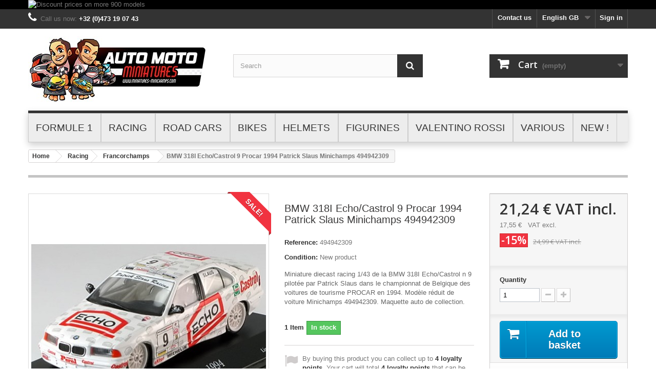

--- FILE ---
content_type: text/html; charset=utf-8
request_url: https://www.miniatures-minichamps.com/gb/francorchamps/494942309-bmw-318i-echo-castrol-9-procar-1994-patrick-slaus-minichamps-494942309.html
body_size: 23544
content:
<!DOCTYPE HTML> <!--[if lt IE 7]><html class="no-js lt-ie9 lt-ie8 lt-ie7" lang="en-gb"><![endif]--> <!--[if IE 7]><html class="no-js lt-ie9 lt-ie8 ie7" lang="en-gb"><![endif]--> <!--[if IE 8]><html class="no-js lt-ie9 ie8" lang="en-gb"><![endif]--> <!--[if gt IE 8]><html class="no-js ie9" lang="en-gb"><![endif]--><html lang="en-gb"><head><meta charset="utf-8" /><title>BMW 318I Echo/Castrol 9 Procar 1994 Patrick Slaus Minichamps 494942309 - Miniatures Autos Motos</title><meta name="description" content="Miniature diecast racing 1/43 de la BMW 318I Echo/Castrol n 9 pilotée par Patrick Slaus dans le championnat de Belgique des voitures de tourisme PROCAR en 1994. Modèle réduit de voiture Minichamps 494942309. Maquette auto de collection." /><meta name="generator" content="PrestaShop" /><meta name="robots" content="index,follow" /><meta name="viewport" content="width=device-width, minimum-scale=0.25, maximum-scale=1.6, initial-scale=1.0" /><meta name="apple-mobile-web-app-capable" content="yes" /><link rel="icon" type="image/vnd.microsoft.icon" href="/img/favicon.ico?1761241460" /><link rel="shortcut icon" type="image/x-icon" href="/img/favicon.ico?1761241460" /><link rel="stylesheet" href="https://www.miniatures-minichamps.com/themes/default-bootstrap/cache/v_443_3080285a6e7b25a5ee907ea5ac49f054_all.css" type="text/css" media="all" /><link rel="stylesheet" href="https://www.miniatures-minichamps.com/themes/default-bootstrap/cache/v_443_b4632cd5da8519ab97b7d34dde18182d_print.css" type="text/css" media="print" /><link rel="stylesheet" href="https://fonts.googleapis.com/css?family=Lato:100,300,regular,700,900|Open+Sans:300|Indie+Flower:regular|Oswald:300,regular,700&subset=latin,latin-ext" type="text/css" id="ls-google-fonts-css" /><link rel="stylesheet" href="/modules/layerslider/views/css/base/layerslider.css" type="text/css" /><link rel="stylesheet" href="/modules/layerslider/views/css/base/layerslider.transitiongallery.css" type="text/css" /><!--[if lt IE 8]> 
<script type="text/javascript" src="https://www.miniatures-minichamps.com/modules/pm_advancedtopmenu/js/pm_advancedtopmenuiefix.js"></script> <![endif]-->
<script type="text/javascript" data-keepinline="true">// instantiate object
	var oGsr = {};
	var bt_msgs = {"delay":"You have not filled out a numeric for delay option","fbId":"You have not filled out a numeric for Facebook App ID option","fbsecret":"You have not filled out Facebook App Secret option","reviewDate":"You have not filled out the review's date","title":"You have not filled out the title","comment":"You have not filled out the comment","report":"You have not filled out the report comment","rating":"You have not selected the rating for the review","checkreview":"You have not selected one review","email":"You have not filled out your email","status":"You didn't select any status","vouchercode":"You have not filled out the voucher code","voucheramount":"You have left 0 as value for voucher's value","voucherminimum":"Minimum amount is not a numeric","vouchermaximum":"Maximum quantity is not a numeric","vouchervalidity":"You have left 0 as value for voucher's validity","importMatching":"You have not filled the number of columns out","reviewModerationTxt":{"1":"You have not filled out your legal text for using a moderation with language Fran\u00e7ais (French). Click on the language drop-down list in order to fill out the correct language field(s).","4":"You have not filled out your legal text for using a moderation with language English GB (English). Click on the language drop-down list in order to fill out the correct language field(s)."},"reviewModifyTxt":{"1":"You have not filled out your legal text for using a review modification tool with language Fran\u00e7ais (French). Click on the language drop-down list in order to fill out the correct language field(s).","4":"You have not filled out your legal text for using a review modification tool with language English GB (English). Click on the language drop-down list in order to fill out the correct language field(s)."},"emailTitle":{"1":"You have not filled out your title or text with language Fran\u00e7ais (French). Click on the language drop-down list in order to fill out the correct language field(s).","4":"You have not filled out your title or text with language English GB (English). Click on the language drop-down list in order to fill out the correct language field(s)."},"emaillCategory":{"1":"You have not filled out your category label with language Fran\u00e7ais (French). Click on the language drop-down list in order to fill out the correct language field(s).","4":"You have not filled out your category label with language English GB (English). Click on the language drop-down list in order to fill out the correct language field(s)."},"emaillProduct":{"1":"You have not filled out your product label with language Fran\u00e7ais (French). Click on the language drop-down list in order to fill out the correct language field(s).","4":"You have not filled out your product label with language English GB (English). Click on the language drop-down list in order to fill out the correct language field(s)."},"emaillSentence":{"1":"You have not filled out your custom body sentence with language Fran\u00e7ais (French). Click on the language drop-down list in order to fill out the correct language field(s).","4":"You have not filled out your custom body sentence with language English GB (English). Click on the language drop-down list in order to fill out the correct language field(s)."}};
	var bt_sImgUrl = '/modules/gsnippetsreviews/views/img/';
	var bt_sWebService = '/modules/gsnippetsreviews/ws-gsnippetsreviews.php?bt_token=3fdf871f2d73a99a5cc5b70623982830';
	var sGsrModuleName = 'gsr';
	var bt_aFancyReviewForm = {};
	var bt_aFancyReviewTabForm = {};
	var bt_oScrollTo = {};
	bt_oScrollTo.execute = false;
	var bt_oUseSocialButton = {};
	var bt_oActivateReviewTab = {};
	bt_oActivateReviewTab.run = false;
	var bt_oDeactivateReviewTab = {};
	bt_oDeactivateReviewTab.run = false;
	var bt_aReviewReport = new Array();
	var bt_oCallback = {};
	bt_oCallback.run = false;
	var bt_aStarsRating = new Array();
	var bt_oBxSlider = {};
	bt_oBxSlider.run = false;</script><input type="hidden" id="setcontrollername" name="setcontrollername" value="product"/>  <script data-keepinline>(function(w, k) {w[k] = window[k] || function () { (window[k].q = window[k].q || []).push(arguments) }})(window, "doofinderApp")
    

    // Custom personalization:
    doofinderApp("config", "language", "en-gb");
    doofinderApp("config", "currency", "EUR");</script>  <link rel="stylesheet" href="//fonts.googleapis.com/css?family=Open+Sans:300,600&amp;subset=latin,latin-ext" type="text/css" media="all" /> <!--[if IE 8]> 
<script src="https://oss.maxcdn.com/libs/html5shiv/3.7.0/html5shiv.js"></script> 
<script src="https://oss.maxcdn.com/libs/respond.js/1.3.0/respond.min.js"></script> <![endif]--></head><body id="product" class="product product-494942309 product-bmw-318i-echo-castrol-9-procar-1994-patrick-slaus-minichamps-494942309 category-24 category-francorchamps hide-left-column hide-right-column lang_gb"><div id="page"><div class="header-container"> <header id="header"><div class="banner"><div class="container"><div class="row"> <a href="/gb/71-black-weekend" title="Discount prices on more 900 models"> <img class="img-responsive" src="https://www.miniatures-minichamps.com/modules/blockbanner/img/e9d6fec6da460d0c467a0116f66a62ae.jpg" alt="Discount prices on more 900 models" title="Discount prices on more 900 models" width="1170" height="65" /> </a></div></div></div><div class="nav"><div class="container"><div class="row"> <nav><div class="header_user_info"> <a class="login" href="https://www.miniatures-minichamps.com/gb/mon-compte" rel="nofollow" title="Log in to your customer account"> Sign in </a></div><div id="languages-block-top" class="languages-block"><div class="current"> <span>English GB</span></div><ul id="first-languages" class="languages-block_ul toogle_content"><li > <a href="https://www.miniatures-minichamps.com/fr/francorchamps/494942309-bmw-318i-echo-castrol-9-procar-1994-patrick-slaus-minichamps-494942309.html" title="Français (French)" rel="alternate" hreflang="fr"> <span>Français</span> </a></li><li class="selected"> <span>English GB</span></li></ul></div><div id="contact-link" > <a href="https://www.miniatures-minichamps.com/gb/nous-contacter" title="Contact us">Contact us</a></div> <span class="shop-phone"> <i class="icon-phone"></i>Call us now: <strong>+32 (0)473 19 07 43</strong> </span></nav></div></div></div><div><div class="container"><div class="row"><div id="header_logo"> <a href="https://www.miniatures-minichamps.com/" title="Miniatures Autos Motos"> <img class="logo img-responsive" src="https://www.miniatures-minichamps.com/img/miniatures-minichamps-logo-1724225991.jpg" alt="Miniatures Autos Motos" width="349" height="130"/> </a></div><div id="search_block_top" class="col-sm-4 clearfix"><form id="searchbox" method="get" action="//www.miniatures-minichamps.com/gb/recherche" > <input type="hidden" name="controller" value="search" /> <input type="hidden" name="orderby" value="position" /> <input type="hidden" name="orderway" value="desc" /> <input class="search_query form-control" type="text" id="search_query_top" name="search_query" placeholder="Search" value="" /> <button type="submit" name="submit_search" class="btn btn-default button-search"> <span>Search</span> </button></form></div><div class="col-sm-4 clearfix"><div class="shopping_cart"> <a href="https://www.miniatures-minichamps.com/gb/commande" title="View my shopping cart" rel="nofollow"> <b>Cart</b> <span class="ajax_cart_quantity unvisible">0</span> <span class="ajax_cart_product_txt unvisible">Product</span> <span class="ajax_cart_product_txt_s unvisible">Products</span> <span class="ajax_cart_total unvisible"> </span> <span class="ajax_cart_no_product">(empty)</span> </a><div class="cart_block block exclusive"><div class="block_content"><div class="cart_block_list"><p class="cart_block_no_products"> No products</p><div class="cart-prices"><div class="cart-prices-line first-line"> <span class="price cart_block_shipping_cost ajax_cart_shipping_cost unvisible"> To be determined </span> <span class="unvisible"> Shipping </span></div><div class="cart-prices-line"> <span class="price cart_block_tax_cost ajax_cart_tax_cost">0,00 €</span> <span>Tax</span></div><div class="cart-prices-line last-line"> <span class="price cart_block_total ajax_block_cart_total">0,00 €</span> <span>Total</span></div><p> Prices are tax included</p></div><p class="cart-buttons"> <a id="button_order_cart" class="btn btn-default button button-small" href="https://www.miniatures-minichamps.com/gb/commande" title="Check out" rel="nofollow"> <span> Check out<i class="icon-chevron-right right"></i> </span> </a></p></div></div></div></div></div><div id="layer_cart"><div class="clearfix"><div class="layer_cart_product col-xs-12 col-md-6"> <span class="cross" title="Close window"></span> <span class="title"> <i class="icon-check"></i>Product successfully added to your shopping cart </span><div class="product-image-container layer_cart_img"></div><div class="layer_cart_product_info"> <span id="layer_cart_product_title" class="product-name"></span> <span id="layer_cart_product_attributes"></span><div> <strong class="dark">Quantity</strong> <span id="layer_cart_product_quantity"></span></div><div> <strong class="dark">Total</strong> <span id="layer_cart_product_price"></span></div></div></div><div class="layer_cart_cart col-xs-12 col-md-6"> <span class="title"> <span class="ajax_cart_product_txt_s unvisible"> There are <span class="ajax_cart_quantity">0</span> items in your cart. </span> <span class="ajax_cart_product_txt "> There is 1 item in your cart. </span> </span><div class="layer_cart_row"> <strong class="dark"> Total products (tax incl.) </strong> <span class="ajax_block_products_total"> </span></div><div class="layer_cart_row"> <strong class="dark unvisible"> Total shipping&nbsp;(tax incl.) </strong> <span class="ajax_cart_shipping_cost unvisible"> To be determined </span></div><div class="layer_cart_row"> <strong class="dark">Tax</strong> <span class="price cart_block_tax_cost ajax_cart_tax_cost">0,00 €</span></div><div class="layer_cart_row"> <strong class="dark"> Total (tax incl.) </strong> <span class="ajax_block_cart_total"> </span></div><div class="button-container"> <span class="continue btn btn-default button exclusive-medium" title="Continue shopping"> <span> <i class="icon-chevron-left left"></i>Continue shopping </span> </span> <a class="btn btn-default button button-medium" href="https://www.miniatures-minichamps.com/gb/commande" title="Proceed to checkout" rel="nofollow"> <span> Proceed to checkout<i class="icon-chevron-right right"></i> </span> </a></div></div></div><div class="crossseling"></div></div><div class="layer_cart_overlay"></div><div id="adtm_menu" data-sticky="1" class="container"><div id="adtm_menu_inner" class="clearfix"><ul id="menu"><li class="li-niveau1 advtm_menu_toggle"> <a class="a-niveau1 adtm_toggle_menu_button"><span class="advtm_menu_span adtm_toggle_menu_button_text">Menu</span></a></li><li class="li-niveau1 advtm_menu_1 sub"><a href="https://www.miniatures-minichamps.com/gb/12-formule-1" title="FORMULE 1" class=" a-niveau1"><span class="advtm_menu_span advtm_menu_span_1">FORMULE 1</span><!--[if gte IE 7]><!--></a><!--<![endif]--> <!--[if lte IE 6]><table><tr><td><![endif]--><div class="adtm_sub"><table class="columnWrapTable"><tr><td class="adtm_column_wrap_td advtm_column_wrap_td_1"><div class="adtm_column_wrap advtm_column_wrap_1"><div class="adtm_column_wrap_sizer">&nbsp;</div><div class="adtm_column adtm_column_2"> <span class="column_wrap_title"><a href="https://www.miniatures-minichamps.com/gb/13-f1-2025" title="F1 2025" class=""><img src="//www.miniatures-minichamps.com/modules/pm_advancedtopmenu/column_icons/2-gb.jpg" alt="F1 2025" title="F1 2025" width="70" height="70" class="adtm_menu_icon img-responsive" />F1 2025</a></span></div><div class="adtm_column adtm_column_44"> <span class="column_wrap_title"><a href="https://www.miniatures-minichamps.com/gb/73-f1-2024" title="F1 2024" class=""><img src="//www.miniatures-minichamps.com/modules/pm_advancedtopmenu/column_icons/44-gb.jpg" alt="F1 2024" title="F1 2024" width="70" height="70" class="adtm_menu_icon img-responsive" />F1 2024</a></span></div></div></td><td class="adtm_column_wrap_td advtm_column_wrap_td_2"><div class="adtm_column_wrap advtm_column_wrap_2"><div class="adtm_column_wrap_sizer">&nbsp;</div><div class="adtm_column adtm_column_1"> <span class="column_wrap_title"><a href="https://www.miniatures-minichamps.com/gb/64-f1-2023" title="F1 2023" class=""><img src="//www.miniatures-minichamps.com/modules/pm_advancedtopmenu/column_icons/1-gb.jpg" alt="F1 2023" title="F1 2023" width="70" height="70" class="adtm_menu_icon img-responsive" />F1 2023</a></span></div><div class="adtm_column adtm_column_42"> <span class="column_wrap_title"><a href="https://www.miniatures-minichamps.com/gb/69-f1-2021-2022" title="F1 2021 - 2022" class=""><img src="//www.miniatures-minichamps.com/modules/pm_advancedtopmenu/column_icons/42-gb.jpg" alt="F1 2021 - 2022" title="F1 2021 - 2022" width="70" height="70" class="adtm_menu_icon img-responsive" />F1 2021 - 2022</a></span></div></div></td><td class="adtm_column_wrap_td advtm_column_wrap_td_3"><div class="adtm_column_wrap advtm_column_wrap_3"><div class="adtm_column_wrap_sizer">&nbsp;</div><div class="adtm_column adtm_column_4"> <span class="column_wrap_title"><a href="https://www.miniatures-minichamps.com/gb/15-f1-2010-2020" title="F1 2010 - 2020" class=""><img src="//www.miniatures-minichamps.com/modules/pm_advancedtopmenu/column_icons/4-gb.jpg" alt="F1 2010 - 2020" title="F1 2010 - 2020" width="70" height="70" class="adtm_menu_icon img-responsive" />F1 2010 - 2020</a></span></div><div class="adtm_column adtm_column_5"> <span class="column_wrap_title"><a href="https://www.miniatures-minichamps.com/gb/16-f1-2000-2009" title="F1 2000 - 2009" class=""><img src="//www.miniatures-minichamps.com/modules/pm_advancedtopmenu/column_icons/5-gb.jpg" alt="F1 2000 - 2009" title="F1 2000 - 2009" width="70" height="70" class="adtm_menu_icon img-responsive" />F1 2000 - 2009</a></span></div></div></td><td class="adtm_column_wrap_td advtm_column_wrap_td_4"><div class="adtm_column_wrap advtm_column_wrap_4"><div class="adtm_column_wrap_sizer">&nbsp;</div><div class="adtm_column adtm_column_6"> <span class="column_wrap_title"><a href="https://www.miniatures-minichamps.com/gb/17-f1-1990-a-1999" title="F1 1990 - 1999" class=""><img src="//www.miniatures-minichamps.com/modules/pm_advancedtopmenu/column_icons/6-gb.jpg" alt="F1 1990 - 1999" title="F1 1990 - 1999" width="70" height="70" class="adtm_menu_icon img-responsive" />F1 1990 - 1999</a></span></div><div class="adtm_column adtm_column_7"> <span class="column_wrap_title"><a href="https://www.miniatures-minichamps.com/gb/18-f1-1980-1989" title="F1 1980 - 1989" class=""><img src="//www.miniatures-minichamps.com/modules/pm_advancedtopmenu/column_icons/7-gb.jpg" alt="F1 1980 - 1989" title="F1 1980 - 1989" width="70" height="70" class="adtm_menu_icon img-responsive" />F1 1980 - 1989</a></span></div></div></td><td class="adtm_column_wrap_td advtm_column_wrap_td_5"><div class="adtm_column_wrap advtm_column_wrap_5"><div class="adtm_column_wrap_sizer">&nbsp;</div><div class="adtm_column adtm_column_8"> <span class="column_wrap_title"><a href="https://www.miniatures-minichamps.com/gb/19-f1-1970-1979" title="F1 1970 - 1979" class=""><img src="//www.miniatures-minichamps.com/modules/pm_advancedtopmenu/column_icons/8-gb.jpg" alt="F1 1970 - 1979" title="F1 1970 - 1979" width="70" height="70" class="adtm_menu_icon img-responsive" />F1 1970 - 1979</a></span></div><div class="adtm_column adtm_column_9"> <span class="column_wrap_title"><a href="https://www.miniatures-minichamps.com/gb/20-f1-1950-1969" title="F1 1950 - 1969" class=""><img src="//www.miniatures-minichamps.com/modules/pm_advancedtopmenu/column_icons/9-gb.jpg" alt="F1 1950 - 1969" title="F1 1950 - 1969" width="70" height="70" class="adtm_menu_icon img-responsive" />F1 1950 - 1969</a></span></div><div class="adtm_column adtm_column_10"> <span class="column_wrap_title"><a href="https://www.miniatures-minichamps.com/gb/21-diecast-fanshop" title="Diecast Fanshop" class=""><img src="//www.miniatures-minichamps.com/modules/pm_advancedtopmenu/column_icons/10-gb.jpg" alt="Diecast Fanshop" title="Diecast Fanshop" width="70" height="70" class="adtm_menu_icon img-responsive" />Diecast Fanshop</a></span></div></div></td></tr></table><p style="text-align: center;"><strong>Discover a lot of models of the greatest drivers and teams of the history of the Formula 1. &nbsp;<br />Michael Schumacher, Ayrton Senna, Kimi Raikkonen, Niki Lauda, Juan Manuel Fangio,...<br />Ferrari, McLaren, Williams, Lotus, Renault, Red Bull,... at scales 1/43 and 1/18.</strong></p></div> <!--[if lte IE 6]></td></tr></table></a><![endif]--></li><li class="li-niveau1 advtm_menu_2 sub"><a href="https://www.miniatures-minichamps.com/gb/22-racing" title="RACING" class=" a-niveau1"><span class="advtm_menu_span advtm_menu_span_2">RACING</span><!--[if gte IE 7]><!--></a><!--<![endif]--> <!--[if lte IE 6]><table><tr><td><![endif]--><div class="adtm_sub"><table class="columnWrapTable"><tr><td class="adtm_column_wrap_td advtm_column_wrap_td_6"><div class="adtm_column_wrap advtm_column_wrap_6"><div class="adtm_column_wrap_sizer">&nbsp;</div><div class="adtm_column adtm_column_11"> <span class="column_wrap_title"><a href="https://www.miniatures-minichamps.com/gb/23-le-mans" title="Le Mans" class=""><img src="//www.miniatures-minichamps.com/modules/pm_advancedtopmenu/column_icons/11-gb.jpg" alt="Le Mans" title="Le Mans" width="70" height="70" class="adtm_menu_icon img-responsive" />Le Mans</a></span></div></div></td><td class="adtm_column_wrap_td advtm_column_wrap_td_7"><div class="adtm_column_wrap advtm_column_wrap_7"><div class="adtm_column_wrap_sizer">&nbsp;</div><div class="adtm_column adtm_column_12"> <span class="column_wrap_title"><a href="https://www.miniatures-minichamps.com/gb/24-francorchamps" title="Francorchamps" class=" advtm_menu_actif advtm_menu_actif_68fc4549ce60b"><img src="//www.miniatures-minichamps.com/modules/pm_advancedtopmenu/column_icons/12-gb.jpg" alt="Francorchamps" title="Francorchamps" width="70" height="70" class="adtm_menu_icon img-responsive" />Francorchamps</a></span></div></div></td><td class="adtm_column_wrap_td advtm_column_wrap_td_8"><div class="adtm_column_wrap advtm_column_wrap_8"><div class="adtm_column_wrap_sizer">&nbsp;</div><div class="adtm_column adtm_column_13"> <span class="column_wrap_title"><a href="https://www.miniatures-minichamps.com/gb/25-nurburgring" title="Nurburgring" class=""><img src="//www.miniatures-minichamps.com/modules/pm_advancedtopmenu/column_icons/13-gb.jpg" alt="Nurburgring" title="Nurburgring" width="70" height="70" class="adtm_menu_icon img-responsive" />Nurburgring</a></span></div></div></td><td class="adtm_column_wrap_td advtm_column_wrap_td_9"><div class="adtm_column_wrap advtm_column_wrap_9"><div class="adtm_column_wrap_sizer">&nbsp;</div><div class="adtm_column adtm_column_14"> <span class="column_wrap_title"><a href="https://www.miniatures-minichamps.com/gb/26-circuit" title="Circuit" class=""><img src="//www.miniatures-minichamps.com/modules/pm_advancedtopmenu/column_icons/14-gb.jpg" alt="Circuit" title="Circuit" width="70" height="70" class="adtm_menu_icon img-responsive" />Circuit</a></span></div></div></td><td class="adtm_column_wrap_td advtm_column_wrap_td_10"><div class="adtm_column_wrap advtm_column_wrap_10"><div class="adtm_column_wrap_sizer">&nbsp;</div><div class="adtm_column adtm_column_15"> <span class="column_wrap_title"><a href="https://www.miniatures-minichamps.com/gb/27-rallye" title="Rally" class=""><img src="//www.miniatures-minichamps.com/modules/pm_advancedtopmenu/column_icons/15-gb.jpg" alt="Rally" title="Rally" width="70" height="70" class="adtm_menu_icon img-responsive" />Rally</a></span></div></div></td></tr></table><p style="text-align: center;"><strong>Discover models of the most major championships and events of racing cars.<br />24 Hours Le Mans, 24 Hours of Francorchamps, 24 Hours of Nurburgring, DTM, WTCC, ALMS,...<br />But also scale models of rally cars at scales 1/43 and 1/18.</strong></p></div> <!--[if lte IE 6]></td></tr></table></a><![endif]--></li><li class="li-niveau1 advtm_menu_3 sub"><a href="https://www.miniatures-minichamps.com/gb/28-voitures" title="Road Cars" class=" a-niveau1"><span class="advtm_menu_span advtm_menu_span_3">Road Cars</span><!--[if gte IE 7]><!--></a><!--<![endif]--> <!--[if lte IE 6]><table><tr><td><![endif]--><div class="adtm_sub"><table class="columnWrapTable"><tr><td class="adtm_column_wrap_td advtm_column_wrap_td_11"><div class="adtm_column_wrap advtm_column_wrap_11"><div class="adtm_column_wrap_sizer">&nbsp;</div><div class="adtm_column adtm_column_16"> <span class="column_wrap_title"><a href="https://www.miniatures-minichamps.com/gb/29-scale-143" title="Scale 1/43" class=""><img src="//www.miniatures-minichamps.com/modules/pm_advancedtopmenu/column_icons/16-gb.jpg" alt="Scale 1/43" title="Scale 1/43" width="70" height="70" class="adtm_menu_icon img-responsive" />Scale 1/43</a></span></div></div></td><td class="adtm_column_wrap_td advtm_column_wrap_td_12"><div class="adtm_column_wrap advtm_column_wrap_12"><div class="adtm_column_wrap_sizer">&nbsp;</div><div class="adtm_column adtm_column_17"> <span class="column_wrap_title"><a href="https://www.miniatures-minichamps.com/gb/30-scale-118" title="Scale 1/18" class=""><img src="//www.miniatures-minichamps.com/modules/pm_advancedtopmenu/column_icons/17-gb.jpg" alt="Scale 1/18" title="Scale 1/18" width="70" height="70" class="adtm_menu_icon img-responsive" />Scale 1/18</a></span></div></div></td><td class="adtm_column_wrap_td advtm_column_wrap_td_13"><div class="adtm_column_wrap advtm_column_wrap_13"><div class="adtm_column_wrap_sizer">&nbsp;</div><div class="adtm_column adtm_column_18"> <span class="column_wrap_title"><a href="https://www.miniatures-minichamps.com/gb/31-other-scale" title="Other Scale" class=""><img src="//www.miniatures-minichamps.com/modules/pm_advancedtopmenu/column_icons/18-gb.jpg" alt="Other Scale" title="Other Scale" width="70" height="70" class="adtm_menu_icon img-responsive" />Other Scale</a></span></div></div></td></tr></table><p style="text-align: center;"><strong>Discover models of road cars at scales 1/43 and 1/18.</strong><span>&nbsp;</span><br /><strong>But also super-cars and cars that make the legend of automobile.</strong></p></div> <!--[if lte IE 6]></td></tr></table></a><![endif]--></li><li class="li-niveau1 advtm_menu_4 sub"><a href="https://www.miniatures-minichamps.com/gb/37-motos" title="Bikes" class=" a-niveau1"><span class="advtm_menu_span advtm_menu_span_4">Bikes</span><!--[if gte IE 7]><!--></a><!--<![endif]--> <!--[if lte IE 6]><table><tr><td><![endif]--><div class="adtm_sub"><table class="columnWrapTable"><tr><td class="adtm_column_wrap_td advtm_column_wrap_td_14"><div class="adtm_column_wrap advtm_column_wrap_14"><div class="adtm_column_wrap_sizer">&nbsp;</div><div class="adtm_column adtm_column_19"> <span class="column_wrap_title"><a href="https://www.miniatures-minichamps.com/gb/38-motogp-racing" title="MotoGP Racing" class=""><img src="//www.miniatures-minichamps.com/modules/pm_advancedtopmenu/column_icons/19-gb.jpg" alt="MotoGP Racing" title="MotoGP Racing" width="70" height="70" class="adtm_menu_icon img-responsive" />MotoGP Racing</a></span></div></div></td><td class="adtm_column_wrap_td advtm_column_wrap_td_15"><div class="adtm_column_wrap advtm_column_wrap_15"><div class="adtm_column_wrap_sizer">&nbsp;</div><div class="adtm_column adtm_column_20"> <span class="column_wrap_title"><a href="https://www.miniatures-minichamps.com/gb/39-route" title="Road" class=""><img src="//www.miniatures-minichamps.com/modules/pm_advancedtopmenu/column_icons/20-gb.jpg" alt="Road" title="Road" width="70" height="70" class="adtm_menu_icon img-responsive" />Road</a></span></div></div></td><td class="adtm_column_wrap_td advtm_column_wrap_td_16"><div class="adtm_column_wrap advtm_column_wrap_16"><div class="adtm_column_wrap_sizer">&nbsp;</div><div class="adtm_column adtm_column_21"> <span class="column_wrap_title"><a href="https://www.miniatures-minichamps.com/gb/40-diecast-fanshop" title="Diecast - Fanshop" class=""><img src="//www.miniatures-minichamps.com/modules/pm_advancedtopmenu/column_icons/21-gb.jpg" alt="Diecast - Fanshop" title="Diecast - Fanshop" width="70" height="70" class="adtm_menu_icon img-responsive" />Diecast - Fanshop</a></span></div></div></td></tr></table><p style="text-align: center;"><strong>Discover a complete range of scale models of road bikes and race bikes.<br />Models of greatest drivers and manufacturers of the history of motorcycle.<br />Valentino Rossi, Casey Stoner, Mike Doohan, Barry Sheene, Yamaha, Suzuki, Ducati,...</strong></p></div> <!--[if lte IE 6]></td></tr></table></a><![endif]--></li><li class="li-niveau1 advtm_menu_5 sub"><a href="https://www.miniatures-minichamps.com/gb/45-casques" title="Helmets" class=" a-niveau1"><span class="advtm_menu_span advtm_menu_span_5">Helmets</span><!--[if gte IE 7]><!--></a><!--<![endif]--> <!--[if lte IE 6]><table><tr><td><![endif]--><div class="adtm_sub"><table class="columnWrapTable"><tr><td class="adtm_column_wrap_td advtm_column_wrap_td_17"><div class="adtm_column_wrap advtm_column_wrap_17"><div class="adtm_column_wrap_sizer">&nbsp;</div><div class="adtm_column adtm_column_22"> <span class="column_wrap_title"><a href="https://www.miniatures-minichamps.com/gb/46-echelle-1-2" title="Scale 1/2" class=""><img src="//www.miniatures-minichamps.com/modules/pm_advancedtopmenu/column_icons/22-gb.jpg" alt="Scale 1/2" title="Scale 1/2" width="70" height="70" class="adtm_menu_icon img-responsive" />Scale 1/2</a></span></div></div></td><td class="adtm_column_wrap_td advtm_column_wrap_td_18"><div class="adtm_column_wrap advtm_column_wrap_18"><div class="adtm_column_wrap_sizer">&nbsp;</div><div class="adtm_column adtm_column_23"> <span class="column_wrap_title"><a href="https://www.miniatures-minichamps.com/gb/47-echelle-1-8" title="Scale 1/8" class=""><img src="//www.miniatures-minichamps.com/modules/pm_advancedtopmenu/column_icons/23-gb.jpg" alt="Scale 1/8" title="Scale 1/8" width="70" height="70" class="adtm_menu_icon img-responsive" />Scale 1/8</a></span></div></div></td></tr></table><p style="text-align: center;"><strong>Complete your collection with helmets at scales 1/8 and 1/2.</strong><span>&nbsp;</span><br /><strong>Faithful reproductions of helmets car drivers and motorcycle riders.</strong></p></div> <!--[if lte IE 6]></td></tr></table></a><![endif]--></li><li class="li-niveau1 advtm_menu_6 sub"><a href="https://www.miniatures-minichamps.com/gb/49-figurines" title="Figurines" class=" a-niveau1"><span class="advtm_menu_span advtm_menu_span_6">Figurines</span><!--[if gte IE 7]><!--></a><!--<![endif]--> <!--[if lte IE 6]><table><tr><td><![endif]--><div class="adtm_sub"><table class="columnWrapTable"><tr><td class="adtm_column_wrap_td advtm_column_wrap_td_19"><div class="adtm_column_wrap advtm_column_wrap_19"><div class="adtm_column_wrap_sizer">&nbsp;</div><div class="adtm_column adtm_column_24"> <span class="column_wrap_title"><a href="https://www.miniatures-minichamps.com/gb/50-echelle-1-43" title="Scale 1/43" class=""><img src="//www.miniatures-minichamps.com/modules/pm_advancedtopmenu/column_icons/24-gb.jpg" alt="Scale 1/43" title="Scale 1/43" width="70" height="70" class="adtm_menu_icon img-responsive" />Scale 1/43</a></span></div></div></td><td class="adtm_column_wrap_td advtm_column_wrap_td_20"><div class="adtm_column_wrap advtm_column_wrap_20"><div class="adtm_column_wrap_sizer">&nbsp;</div><div class="adtm_column adtm_column_25"> <span class="column_wrap_title"><a href="https://www.miniatures-minichamps.com/gb/51-echelle-1-18" title="Scale 1/18" class=""><img src="//www.miniatures-minichamps.com/modules/pm_advancedtopmenu/column_icons/25-gb.jpg" alt="Scale 1/18" title="Scale 1/18" width="70" height="70" class="adtm_menu_icon img-responsive" />Scale 1/18</a></span></div></div></td><td class="adtm_column_wrap_td advtm_column_wrap_td_21"><div class="adtm_column_wrap advtm_column_wrap_21"><div class="adtm_column_wrap_sizer">&nbsp;</div><div class="adtm_column adtm_column_26"> <span class="column_wrap_title"><a href="https://www.miniatures-minichamps.com/gb/52-autres-echelles" title="Other Scales" class=""><img src="//www.miniatures-minichamps.com/modules/pm_advancedtopmenu/column_icons/26-gb.jpg" alt="Other Scales" title="Other Scales" width="70" height="70" class="adtm_menu_icon img-responsive" />Other Scales</a></span></div></div></td></tr></table><p style="text-align: center;"><strong>Discover figurines of drivers to showcase your scale models.</strong><span>&nbsp;</span><br /><strong>But also figurines of mechanics and accessories to complete your collections.</strong></p></div> <!--[if lte IE 6]></td></tr></table></a><![endif]--></li><li class="li-niveau1 advtm_menu_7 sub"><a href="https://www.miniatures-minichamps.com/gb/32-valentino-rossi" title="Valentino Rossi" class=" a-niveau1"><span class="advtm_menu_span advtm_menu_span_7">Valentino Rossi</span><!--[if gte IE 7]><!--></a><!--<![endif]--> <!--[if lte IE 6]><table><tr><td><![endif]--><div class="adtm_sub"><table class="columnWrapTable"><tr><td class="adtm_column_wrap_td advtm_column_wrap_td_22"><div class="adtm_column_wrap advtm_column_wrap_22"><div class="adtm_column_wrap_sizer">&nbsp;</div><div class="adtm_column adtm_column_27"> <span class="column_wrap_title"><a href="https://www.miniatures-minichamps.com/gb/33-motos" title="Bikes" class=""><img src="//www.miniatures-minichamps.com/modules/pm_advancedtopmenu/column_icons/27-gb.jpg" alt="Bikes" title="Bikes" width="70" height="70" class="adtm_menu_icon img-responsive" />Bikes</a></span></div></div></td><td class="adtm_column_wrap_td advtm_column_wrap_td_23"><div class="adtm_column_wrap advtm_column_wrap_23"><div class="adtm_column_wrap_sizer">&nbsp;</div><div class="adtm_column adtm_column_28"> <span class="column_wrap_title"><a href="https://www.miniatures-minichamps.com/gb/34-casques" title="Helmets" class=""><img src="//www.miniatures-minichamps.com/modules/pm_advancedtopmenu/column_icons/28-gb.jpg" alt="Helmets" title="Helmets" width="70" height="70" class="adtm_menu_icon img-responsive" />Helmets</a></span></div></div></td><td class="adtm_column_wrap_td advtm_column_wrap_td_24"><div class="adtm_column_wrap advtm_column_wrap_24"><div class="adtm_column_wrap_sizer">&nbsp;</div><div class="adtm_column adtm_column_29"> <span class="column_wrap_title"><a href="https://www.miniatures-minichamps.com/gb/35-figurines" title="Figurines" class=""><img src="//www.miniatures-minichamps.com/modules/pm_advancedtopmenu/column_icons/29-gb.jpg" alt="Figurines" title="Figurines" width="70" height="70" class="adtm_menu_icon img-responsive" />Figurines</a></span></div></div></td><td class="adtm_column_wrap_td advtm_column_wrap_td_25"><div class="adtm_column_wrap advtm_column_wrap_25"><div class="adtm_column_wrap_sizer">&nbsp;</div><div class="adtm_column adtm_column_30"> <span class="column_wrap_title"><a href="https://www.miniatures-minichamps.com/gb/36-diecast-fanshop" title="Diecast / Fanshop" class=""><img src="//www.miniatures-minichamps.com/modules/pm_advancedtopmenu/column_icons/30-gb.jpg" alt="Diecast / Fanshop" title="Diecast / Fanshop" width="70" height="70" class="adtm_menu_icon img-responsive" />Diecast / Fanshop</a></span></div></div></td></tr></table><p style="text-align: center;"><strong>Find the Minichamps collection helmets , figurines and bikes in scale 1/12 of Valentino Rossi.</strong><span>&nbsp;</span><br /><strong>Many miniatures of the number 46 that still unleashes passions after more than 20 years.</strong></p></div> <!--[if lte IE 6]></td></tr></table></a><![endif]--></li><li class="li-niveau1 advtm_menu_8 sub"><a href="https://www.miniatures-minichamps.com/gb/57-divers" title="Various" class=" a-niveau1"><span class="advtm_menu_span advtm_menu_span_8">Various</span><!--[if gte IE 7]><!--></a><!--<![endif]--> <!--[if lte IE 6]><table><tr><td><![endif]--><div class="adtm_sub"><table class="columnWrapTable"><tr><td class="adtm_column_wrap_td advtm_column_wrap_td_26"><div class="adtm_column_wrap advtm_column_wrap_26"><div class="adtm_column_wrap_sizer">&nbsp;</div><div class="adtm_column adtm_column_31"> <span class="column_wrap_title"><a href="https://www.miniatures-minichamps.com/gb/41-sloeb" title="S.Loeb" class=""><img src="//www.miniatures-minichamps.com/modules/pm_advancedtopmenu/column_icons/31-gb.jpg" alt="S.Loeb" title="S.Loeb" width="70" height="70" class="adtm_menu_icon img-responsive" />S.Loeb</a></span></div></div></td><td class="adtm_column_wrap_td advtm_column_wrap_td_27"><div class="adtm_column_wrap advtm_column_wrap_27"><div class="adtm_column_wrap_sizer">&nbsp;</div><div class="adtm_column adtm_column_32"> <span class="column_wrap_title"><a href="https://www.miniatures-minichamps.com/gb/56-idees-cadeaux" title="Gift Ideas" class=""><img src="//www.miniatures-minichamps.com/modules/pm_advancedtopmenu/column_icons/32-gb.jpg" alt="Gift Ideas" title="Gift Ideas" width="70" height="70" class="adtm_menu_icon img-responsive" />Gift Ideas</a></span></div></div></td><td class="adtm_column_wrap_td advtm_column_wrap_td_28"><div class="adtm_column_wrap advtm_column_wrap_28"><div class="adtm_column_wrap_sizer">&nbsp;</div><div class="adtm_column adtm_column_33"> <span class="column_wrap_title"><a href="https://www.miniatures-minichamps.com/gb/53-exposer" title="Display" class=""><img src="//www.miniatures-minichamps.com/modules/pm_advancedtopmenu/column_icons/33-gb.jpg" alt="Display" title="Display" width="70" height="70" class="adtm_menu_icon img-responsive" />Display</a></span></div></div></td><td class="adtm_column_wrap_td advtm_column_wrap_td_29"><div class="adtm_column_wrap advtm_column_wrap_29"><div class="adtm_column_wrap_sizer">&nbsp;</div><div class="adtm_column adtm_column_34"> <span class="column_wrap_title"><a href="https://www.miniatures-minichamps.com/gb/62-le-coin-des-enfants" title="The kids place" class=""><img src="//www.miniatures-minichamps.com/modules/pm_advancedtopmenu/column_icons/34-gb.jpg" alt="The kids place" title="The kids place" width="70" height="70" class="adtm_menu_icon img-responsive" />The kids place</a></span></div></div></td><td class="adtm_column_wrap_td advtm_column_wrap_td_33"><div class="adtm_column_wrap advtm_column_wrap_33"><div class="adtm_column_wrap_sizer">&nbsp;</div><div class="adtm_column adtm_column_38"> <span class="column_wrap_title"><a href="https://www.miniatures-minichamps.com/gb/65-discounts" title="Discounts" class=""><img src="//www.miniatures-minichamps.com/modules/pm_advancedtopmenu/column_icons/38-gb.jpg" alt="Discounts" title="Discounts" width="70" height="70" class="adtm_menu_icon img-responsive" />Discounts</a></span></div></div></td></tr></table><p style="text-align: center;"><strong>Find scale models of Sébastien Loeb, gift ideas for your friends and family,</strong><br /><strong>a category with models for kids and aldo showcases, dioramas,...</strong></p></div> <!--[if lte IE 6]></td></tr></table></a><![endif]--></li><li class="li-niveau1 advtm_menu_9 sub"><a href="https://www.miniatures-minichamps.com/gb/54-nouveau" title="New !" class=" a-niveau1"><span class="advtm_menu_span advtm_menu_span_9">New !</span><!--[if gte IE 7]><!--></a><!--<![endif]--> <!--[if lte IE 6]><table><tr><td><![endif]--><div class="adtm_sub"><table class="columnWrapTable"><tr><td class="adtm_column_wrap_td advtm_column_wrap_td_30"><div class="adtm_column_wrap advtm_column_wrap_30"><div class="adtm_column_wrap_sizer">&nbsp;</div><div class="adtm_column adtm_column_35"> <span class="column_wrap_title"><a href="https://www.miniatures-minichamps.com/gb/58-precommandes" title="Preorders" class=""><img src="//www.miniatures-minichamps.com/modules/pm_advancedtopmenu/column_icons/35-gb.jpg" alt="Preorders" title="Preorders" width="70" height="70" class="adtm_menu_icon img-responsive" />Preorders</a></span></div><div class="adtm_column adtm_column_43"> <span class="column_wrap_title"><a href="https://www.miniatures-minichamps.com/gb/72-new-announcements" title="New announcements" class=""><img src="//www.miniatures-minichamps.com/modules/pm_advancedtopmenu/column_icons/43-gb.jpg" alt="New announcements" title="New announcements" width="70" height="70" class="adtm_menu_icon img-responsive" />New announcements</a></span></div></div></td><td class="adtm_column_wrap_td advtm_column_wrap_td_31"><div class="adtm_column_wrap advtm_column_wrap_31"><div class="adtm_column_wrap_sizer">&nbsp;</div><div class="adtm_column adtm_column_36"> <span class="column_wrap_title"><a href="https://www.miniatures-minichamps.com/gb/55-bientot-disponibles" title="Soon Available" class=""><img src="//www.miniatures-minichamps.com/modules/pm_advancedtopmenu/column_icons/36-gb.jpg" alt="Soon Available" title="Soon Available" width="70" height="70" class="adtm_menu_icon img-responsive" />Soon Available</a></span></div><div class="adtm_column adtm_column_40"> <span class="column_wrap_title"><a href="https://www.miniatures-minichamps.com/gb/67-catalogue-minichamps-2021" title="Minichamps 2021" class=""><img src="//www.miniatures-minichamps.com/modules/pm_advancedtopmenu/column_icons/40-gb.jpg" alt="Minichamps 2021" title="Minichamps 2021" width="70" height="70" class="adtm_menu_icon img-responsive" />Minichamps 2021</a></span></div></div></td><td class="adtm_column_wrap_td advtm_column_wrap_td_32"><div class="adtm_column_wrap advtm_column_wrap_32"><div class="adtm_column_wrap_sizer">&nbsp;</div><div class="adtm_column adtm_column_37"> <span class="column_wrap_title"><a href="https://www.miniatures-minichamps.com/gb/59-en-stock" title="In stock" class=""><img src="//www.miniatures-minichamps.com/modules/pm_advancedtopmenu/column_icons/37-gb.jpg" alt="In stock" title="In stock" width="70" height="70" class="adtm_menu_icon img-responsive" />In stock</a></span></div><div class="adtm_column adtm_column_41"> <span class="column_wrap_title"><a href="https://www.miniatures-minichamps.com/gb/68-catalogue-spark-2021" title="Spark 2021" class=""><img src="//www.miniatures-minichamps.com/modules/pm_advancedtopmenu/column_icons/41-gb.jpg" alt="Spark 2021" title="Spark 2021" width="70" height="70" class="adtm_menu_icon img-responsive" />Spark 2021</a></span></div></div></td><td class="adtm_column_wrap_td advtm_column_wrap_td_34"><div class="adtm_column_wrap advtm_column_wrap_34"><div class="adtm_column_wrap_sizer">&nbsp;</div><div class="adtm_column adtm_column_39"> <span class="column_wrap_title"><a href="https://www.miniatures-minichamps.com/gb/66-novelties-of-this-week" title="Novelties of this week" class=""><img src="//www.miniatures-minichamps.com/modules/pm_advancedtopmenu/column_icons/39-gb.jpg" alt="Novelties of this week" title="Novelties of this week" width="70" height="70" class="adtm_menu_icon img-responsive" />Novelties of this week</a></span></div></div></td></tr></table><p style="text-align: center;"><strong>Discount of 10% on all scale models in preorder.</strong><br /><strong>Models Moto GP, Le Mans, F1, Nurburgring, Rossi,...</strong></p></div> <!--[if lte IE 6]></td></tr></table></a><![endif]--></li></ul></div></div>  </div></div></div> </header></div><div class="columns-container"><div id="columns" class="container"><div class="breadcrumb"> <a href="https://www.miniatures-minichamps.com/" title="Return to Home">Home</a> <span class="navigation-pipe">&gt;</span> <a href="https://www.miniatures-minichamps.com/gb/22-racing" title="Racing" data-gg="">Racing</a><span class="navigation-pipe">></span><a href="https://www.miniatures-minichamps.com/gb/24-francorchamps" title="Francorchamps" data-gg="">Francorchamps</a><span class="navigation-pipe">></span>BMW 318I Echo/Castrol 9 Procar 1994 Patrick Slaus Minichamps 494942309</div><div id="slider_row" class="row"><div id="top_column" class="center_column col-xs-12 col-sm-12"><div style="clear:both"></div><div class="row"><div class="col-lg-12"></div></div></div></div><div class="row"><div id="center_column" class="center_column col-xs-12 col-sm-12"><meta content="https://www.miniatures-minichamps.com/gb/francorchamps/494942309-bmw-318i-echo-castrol-9-procar-1994-patrick-slaus-minichamps-494942309.html"><div class="primary_block row"><div class="container"><div class="top-hr"></div></div><div class="pb-left-column col-xs-12 col-sm-4 col-md-5"><div id="image-block" class="clearfix"> <span class="sale-box no-print"> <span class="sale-label">Sale!</span> </span> <span id="view_full_size"> <img id="bigpic" src="https://www.miniatures-minichamps.com/26362-large_default/bmw-318i-echo-castrol-9-procar-1994-patrick-slaus-minichamps-494942309.jpg" title="BMW 318I Echo/Castrol 9 Procar 1994 Patrick Slaus Minichamps 494942309" alt="BMW 318I Echo/Castrol 9 Procar 1994 Patrick Slaus Minichamps 494942309" width="458" height="458"/> <span class="span_link no-print">View larger</span> </span></div><div id="views_block" class="clearfix hidden"><div id="thumbs_list"><ul id="thumbs_list_frame"><li id="thumbnail_26362" class="last"> <a href="https://www.miniatures-minichamps.com/26362-thickbox_default/bmw-318i-echo-castrol-9-procar-1994-patrick-slaus-minichamps-494942309.jpg" data-fancybox-group="other-views" class="fancybox shown" title="BMW 318I Echo/Castrol 9 Procar 1994 Patrick Slaus Minichamps 494942309"> <img class="img-responsive" id="thumb_26362" src="https://www.miniatures-minichamps.com/26362-cart_default/bmw-318i-echo-castrol-9-procar-1994-patrick-slaus-minichamps-494942309.jpg" alt="BMW 318I Echo/Castrol 9 Procar 1994 Patrick Slaus Minichamps 494942309" title="BMW 318I Echo/Castrol 9 Procar 1994 Patrick Slaus Minichamps 494942309" height="80" width="80" /> </a></li></ul></div></div></div><div class="pb-center-column col-xs-12 col-sm-4"><h1>BMW 318I Echo/Castrol 9 Procar 1994 Patrick Slaus Minichamps 494942309</h1><p id="product_reference"> <label>Reference: </label> <span class="editable" content="494942309">494942309</span></p><p id="product_condition"> <label>Condition: </label><link href="https://schema.org/NewCondition"/> <span class="editable">New product</span></p><div id="short_description_block"><div id="short_description_content" class="rte align_justify"><p>Miniature diecast racing 1/43 de la BMW 318I Echo/Castrol n 9 pilotée par Patrick Slaus dans le championnat de Belgique des voitures de tourisme PROCAR en 1994. Modèle réduit de voiture Minichamps 494942309. Maquette auto de collection.</p></div><p class="buttons_bottom_block"> <a href="javascript:{}" class="button"> More details </a></p></div><p id="pQuantityAvailable"> <span id="quantityAvailable">1</span> <span id="quantityAvailableTxt">Item</span> <span style="display: none;" id="quantityAvailableTxtMultiple">Items</span></p><p id="availability_statut"> <span id="availability_value" class="label label-success">In stock</span></p><p class="warning_inline" id="last_quantities" style="display: none" >Warning: Last items in stock!</p><p id="availability_date" style="display: none;"> <span id="availability_date_label">Availability date:</span> <span id="availability_date_value"></span></p><div id="oosHook" style="display: none;"><p class="form-group"> <input type="text" id="oos_customer_email" name="customer_email" size="20" value="your@email.com" class="mailalerts_oos_email form-control" /></p> <a href="#" title="Notify me when available" id="mailalert_link" rel="nofollow">Notify me when available</a> <span id="oos_customer_email_result" style="display:none; display: block;"></span></div><p id="loyalty" class="align_justify"> By buying this product you can collect up to <b><span id="loyalty_points">4</span> loyalty points</b>. Your cart will total <b><span id="total_loyalty_points">4</span> loyalty points</b> that can be converted into a voucher of <span id="loyalty_price">0,40 €</span>.</p> <br class="clear" /><ul id="usefull_link_block" class="clearfix no-print"><li id="left_share_fb"> <a href="http://www.facebook.com/sharer.php?u=https%3A%2F%2Fwww.miniatures-minichamps.com%2Fgb%2Ffrancorchamps%2F494942309-bmw-318i-echo-castrol-9-procar-1994-patrick-slaus-minichamps-494942309.html&amp;t=BMW+318I+Echo%2FCastrol+9+Procar+1994+Patrick+Slaus+Minichamps+494942309" class="_blank">Share on Facebook!</a></li><li class="sendtofriend"> <a id="send_friend_button" href="#send_friend_form"> Send to a friend </a><div style="display: none;"><div id="send_friend_form"><h2 class="page-subheading"> Send to a friend</h2><div class="row"><div class="product clearfix col-xs-12 col-sm-6"> <img src="https://www.miniatures-minichamps.com/26362-home_default/bmw-318i-echo-castrol-9-procar-1994-patrick-slaus-minichamps-494942309.jpg" height="250" width="250" alt="BMW 318I Echo/Castrol 9 Procar 1994 Patrick Slaus Minichamps 494942309" /><div class="product_desc"><p class="product_name"> <strong>BMW 318I Echo/Castrol 9 Procar 1994 Patrick Slaus Minichamps 494942309</strong></p><p>Miniature diecast racing 1/43 de la BMW 318I Echo/Castrol n 9 pilotée par Patrick Slaus dans le championnat de Belgique des voitures de tourisme PROCAR en 1994. Modèle réduit de voiture Minichamps 494942309. Maquette auto de collection.</p></div></div><div class="send_friend_form_content col-xs-12 col-sm-6" id="send_friend_form_content"><div id="send_friend_form_error"></div><div id="send_friend_form_success"></div><div class="form_container"><p class="intro_form"> Recipient :</p><p class="text"> <label for="friend_name"> Name of your friend <sup class="required">*</sup> : </label> <input id="friend_name" name="friend_name" type="text" value=""/></p><p class="text"> <label for="friend_email"> E-mail address of your friend <sup class="required">*</sup> : </label> <input id="friend_email" name="friend_email" type="text" value=""/></p><p class="txt_required"> <sup class="required">*</sup> Required fields</p></div><p class="submit"> <button id="sendEmail" class="btn button button-small" name="sendEmail" type="submit"> <span>Send</span> </button>&nbsp; or&nbsp; <a class="closefb" href="#"> Cancel </a></p></div></div></div></div></li><li class="print"> <a href="javascript:print();"> Print </a></li></ul></div><div class="pb-right-column col-xs-12 col-sm-4 col-md-3"><form id="buy_block" action="https://www.miniatures-minichamps.com/gb/panier" method="post"><p class="hidden"> <input type="hidden" name="token" value="d0474fb767a0282eca6f65d739223399" /> <input type="hidden" name="id_product" value="494942309" id="product_page_product_id" /> <input type="hidden" name="add" value="1" /> <input type="hidden" name="id_product_attribute" id="idCombination" value="" /></p><div class="box-info-product"><div class="content_prices clearfix"><div><p class="our_price_display" itemscope><link href="https://schema.org/InStock"/><span id="our_price_display" class="price" content="21.2415">21,24 €</span> VAT incl.<meta content="EUR" /></p><p id="pretaxe_price"> <span id="pretaxe_price_display"> 17,55 € </span> &nbsp; VAT excl.</p><p id="reduction_percent" ><span id="reduction_percent_display">-15%</span></p><p id="reduction_amount" style="display:none"><span id="reduction_amount_display"></span></p><p id="old_price"><span id="old_price_display"><span class="price">24,99 €</span> VAT incl.</span></p></div><div class="clear"></div></div><div class="product_attributes clearfix"><p id="quantity_wanted_p"> <label for="quantity_wanted">Quantity</label> <input type="number" min="1" name="qty" id="quantity_wanted" class="text" value="1" /> <a href="#" data-field-qty="qty" class="btn btn-default button-minus product_quantity_down"> <span><i class="icon-minus"></i></span> </a> <a href="#" data-field-qty="qty" class="btn btn-default button-plus product_quantity_up"> <span><i class="icon-plus"></i></span> </a> <span class="clearfix"></span></p><p id="minimal_quantity_wanted_p" style="display: none;"> The minimum purchase order quantity for the product is <b id="minimal_quantity_label">1</b></p></div><div class="box-cart-bottom"><div><p id="add_to_cart" class="buttons_bottom_block no-print"> <button type="submit" name="Submit" class="exclusive"> <span>Add to basket</span> </button></p></div><div id="product_payment_logos"><div class="box-security"><h5 class="product-heading-h5"></h5> <a href="/content/5-paiement-securise" title=""> <img src="/modules/productpaymentlogos/img/a69910111225f282659f2cffa96ffa1f.png" alt="" class="img-responsive" /> </a></div></div><div id="gsr" class="productAction average-heading"><div class="clear"></div><p class="average-heading-title padding-left-15"><i class="icon-star-empty"></i> <strong>Notes et avis clients</strong></p><div><div class="display-review padding-left-right"><div class="pull-left"> <span class="left default-text">personne n'a encore posté d'avis</span></div></div><div class="clr_5"></div><div class="text-center"> <a class="btn btn-default fancybox.ajax" id="bt_btn-review-form" href="/modules/gsnippetsreviews/ws-gsnippetsreviews.php?bt_token=3fdf871f2d73a99a5cc5b70623982830&sAction=display&sType=review&iPId=494942309&iCId=0&sURI=%2Fgb%2Ffrancorchamps%2F494942309-bmw-318i-echo-castrol-9-procar-1994-patrick-slaus-minichamps-494942309.html&btKey=75da1f4d7e59abe1bd9e8ac8d3afec81" rel="nofollow"><i class="icon-pencil"></i> Evaluez-le</a></div><div class="clr_0"></div></div></div>  <p class="buttons_bottom_block no-print"> <a id="wishlist_button_nopop" href="#" onclick="WishlistCart('wishlist_block_list', 'add', '494942309', $('#idCombination').val(), document.getElementById('quantity_wanted').value); return false;" rel="nofollow" title="Add to my wishlist"> Add to wishlist </a></p></div></div></form></div></div> <section class="page-product-box"><h3 class="page-product-heading">Data sheet</h3><table class="table-data-sheet"><tr class="odd"><td>Year</td><td>1994</td></tr><tr class="even"><td>Constructor</td><td>BMW</td></tr><tr class="odd"><td>Scale</td><td>&quot;1/43&quot;</td></tr><tr class="even"><td>Type</td><td>Racing Spa</td></tr><tr class="odd"><td>Manufacturer</td><td>Minichamps</td></tr><tr class="even"><td>Manufacturer number</td><td>494942309</td></tr><tr class="odd"><td>Availabilitie</td><td>Available</td></tr></table> </section> <section class="page-product-box"><h3 class="page-product-heading">More info</h3><div class="rte"><p>BMW 318I Echo n 9<br />Championnat de Belgique Procar 1994<br />Edition limitée à 2000 pcs<br />Pilote: Patrick Slaus<br />Echelle 1/43<br />Marque: Minichamps<br />Référence Minichamps: 494942309<br />Miniature neuve vendue avec sa boite</p></div> </section> <section class="page-product-box"> <section class="page-product-box"><h3 class="page-product-heading"><i class="icon-star-empty"></i> Avis</h3> <a name="anchorReview" id="anchorReview"></a><div id="gsr" class="rte"><p class="align_center"> <a class="fancybox.ajax" id="reviewTabForm" href="/modules/gsnippetsreviews/ws-gsnippetsreviews.php?bt_token=3fdf871f2d73a99a5cc5b70623982830&sAction=display&sType=review&iPId=494942309&iCId=0&sURI=%2Fgb%2Ffrancorchamps%2F494942309-bmw-318i-echo-castrol-9-procar-1994-patrick-slaus-minichamps-494942309.html&btKey=75da1f4d7e59abe1bd9e8ac8d3afec81" rel="nofollow">Soyez le premier à donner votre avis !</a></p>  </div> </section> </section> <section class="page-product-box blockproductscategory"><h3 class="productscategory_h3 page-product-heading"> 30 other products in the same category:</h3><div id="productscategory_list" class="clearfix"><ul id="bxslider1" class="bxslider clearfix"><li class="product-box item"> <a href="https://www.miniatures-minichamps.com/gb/francorchamps/915133294-mercedes-amg-gt3-84-24-heures-de-spa-francorchamps-2020-2eme-silver-cup-spark-sb385.html" class="lnk_img product-image" title="Mercedes AMG GT3 84 24 Heures de Spa Francorchamps 2020 2ème Silver Cup Spark SB385"><img src="https://www.miniatures-minichamps.com/78834-home_default/mercedes-amg-gt3-84-24-heures-de-spa-francorchamps-2020-2eme-silver-cup-spark-sb385.jpg" alt="Mercedes AMG GT3 84 24 Heures de Spa Francorchamps 2020 2ème Silver Cup Spark SB385" /></a><h5 itemprop="name" class="product-name"> <a href="https://www.miniatures-minichamps.com/gb/francorchamps/915133294-mercedes-amg-gt3-84-24-heures-de-spa-francorchamps-2020-2eme-silver-cup-spark-sb385.html" title="Mercedes AMG GT3 84 24 Heures de Spa Francorchamps 2020 2ème Silver Cup Spark SB385">Mercedes...</a></h5><p class="price_display"> <span class="price special-price">69,95 €</span> <span class="price-percent-reduction small">-4%</span> <span class="old-price">72,95 €</span></p><div class="clearfix" style="margin-top:5px"><div class="no-print"> <a class="exclusive button ajax_add_to_cart_button" href="https://www.miniatures-minichamps.com/gb/panier?qty=1&amp;id_product=915133294&amp;token=d0474fb767a0282eca6f65d739223399&amp;add=" data-id-product="915133294" title="Add to cart"> <span>Add to cart</span> </a></div></div></li><li class="product-box item"> <a href="https://www.miniatures-minichamps.com/gb/francorchamps/915133295-lamborghini-huracan-gt3-evo-555-24-heures-de-spa-francorchamps-2020-3eme-silver-cup-spark-sb386.html" class="lnk_img product-image" title="Lamborghini Huracan GT3 Evo 555 24 Heures de Spa Francorchamps 2020 3ème Silver Cup Spark SB386"><img src="https://www.miniatures-minichamps.com/77695-home_default/lamborghini-huracan-gt3-evo-555-24-heures-de-spa-francorchamps-2020-3eme-silver-cup-spark-sb386.jpg" alt="Lamborghini Huracan GT3 Evo 555 24 Heures de Spa Francorchamps 2020 3ème Silver Cup Spark SB386" /></a><h5 itemprop="name" class="product-name"> <a href="https://www.miniatures-minichamps.com/gb/francorchamps/915133295-lamborghini-huracan-gt3-evo-555-24-heures-de-spa-francorchamps-2020-3eme-silver-cup-spark-sb386.html" title="Lamborghini Huracan GT3 Evo 555 24 Heures de Spa Francorchamps 2020 3ème Silver Cup Spark SB386">Lamborghini...</a></h5><p class="price_display"> <span class="price special-price">69,95 €</span> <span class="price-percent-reduction small">-4%</span> <span class="old-price">72,95 €</span></p><div class="clearfix" style="margin-top:5px"><div class="no-print"> <a class="exclusive button ajax_add_to_cart_button" href="https://www.miniatures-minichamps.com/gb/panier?qty=1&amp;id_product=915133295&amp;token=d0474fb767a0282eca6f65d739223399&amp;add=" data-id-product="915133295" title="Add to cart"> <span>Add to cart</span> </a></div></div></li><li class="product-box item"> <a href="https://www.miniatures-minichamps.com/gb/francorchamps/915133300-lamborghini-huracan-gt3-evo-163-24-heures-de-spa-francorchamps-2020-spark-sb391.html" class="lnk_img product-image" title="Lamborghini Huracan GT3 Evo 163 24 Heures de Spa Francorchamps 2020 Spark SB391"><img src="https://www.miniatures-minichamps.com/71954-home_default/lamborghini-huracan-gt3-evo-163-24-heures-de-spa-francorchamps-2020-spark-sb391.jpg" alt="Lamborghini Huracan GT3 Evo 163 24 Heures de Spa Francorchamps 2020 Spark SB391" /></a><h5 itemprop="name" class="product-name"> <a href="https://www.miniatures-minichamps.com/gb/francorchamps/915133300-lamborghini-huracan-gt3-evo-163-24-heures-de-spa-francorchamps-2020-spark-sb391.html" title="Lamborghini Huracan GT3 Evo 163 24 Heures de Spa Francorchamps 2020 Spark SB391">Lamborghini...</a></h5><p class="price_display"> <span class="price special-price">69,95 €</span> <span class="price-percent-reduction small">-4%</span> <span class="old-price">72,95 €</span></p><div class="clearfix" style="margin-top:5px"><div class="no-print"> <a class="exclusive button ajax_add_to_cart_button" href="https://www.miniatures-minichamps.com/gb/panier?qty=1&amp;id_product=915133300&amp;token=d0474fb767a0282eca6f65d739223399&amp;add=" data-id-product="915133300" title="Add to cart"> <span>Add to cart</span> </a></div></div></li><li class="product-box item"> <a href="https://www.miniatures-minichamps.com/gb/francorchamps/915133301-porsche-911-gt3-r-991ii-99-24-heures-de-spa-francorchamps-2020-spark-sb392.html" class="lnk_img product-image" title="Porsche 911 GT3-R (991.II) 99 24 Heures de Spa Francorchamps 2020 Spark SB392"><img src="https://www.miniatures-minichamps.com/63397-home_default/porsche-911-gt3-r-991ii-99-24-heures-de-spa-francorchamps-2020-spark-sb392.jpg" alt="Porsche 911 GT3-R (991.II) 99 24 Heures de Spa Francorchamps 2020 Spark SB392" /></a><h5 itemprop="name" class="product-name"> <a href="https://www.miniatures-minichamps.com/gb/francorchamps/915133301-porsche-911-gt3-r-991ii-99-24-heures-de-spa-francorchamps-2020-spark-sb392.html" title="Porsche 911 GT3-R (991.II) 99 24 Heures de Spa Francorchamps 2020 Spark SB392">Porsche 911...</a></h5><p class="price_display"> <span class="price special-price">69,95 €</span> <span class="price-percent-reduction small">-4%</span> <span class="old-price">72,95 €</span></p><div class="clearfix" style="margin-top:5px"><div class="no-print"> <a class="exclusive button ajax_add_to_cart_button" href="https://www.miniatures-minichamps.com/gb/panier?qty=1&amp;id_product=915133301&amp;token=d0474fb767a0282eca6f65d739223399&amp;add=" data-id-product="915133301" title="Add to cart"> <span>Add to cart</span> </a></div></div></li><li class="product-box item"> <a href="https://www.miniatures-minichamps.com/gb/francorchamps/915133303-lamborghini-huracan-gt3-evo-78-24-heures-de-spa-francorchamps-2020-spark-sb394.html" class="lnk_img product-image" title="Lamborghini Huracan GT3 Evo 78 24 Heures de Spa Francorchamps 2020 Spark SB394"><img src="https://www.miniatures-minichamps.com/75110-home_default/lamborghini-huracan-gt3-evo-78-24-heures-de-spa-francorchamps-2020-spark-sb394.jpg" alt="Lamborghini Huracan GT3 Evo 78 24 Heures de Spa Francorchamps 2020 Spark SB394" /></a><h5 itemprop="name" class="product-name"> <a href="https://www.miniatures-minichamps.com/gb/francorchamps/915133303-lamborghini-huracan-gt3-evo-78-24-heures-de-spa-francorchamps-2020-spark-sb394.html" title="Lamborghini Huracan GT3 Evo 78 24 Heures de Spa Francorchamps 2020 Spark SB394">Lamborghini...</a></h5><p class="price_display"> <span class="price special-price">69,95 €</span> <span class="price-percent-reduction small">-4%</span> <span class="old-price">72,95 €</span></p><div class="clearfix" style="margin-top:5px"><div class="no-print"> <a class="exclusive button ajax_add_to_cart_button" href="https://www.miniatures-minichamps.com/gb/panier?qty=1&amp;id_product=915133303&amp;token=d0474fb767a0282eca6f65d739223399&amp;add=" data-id-product="915133303" title="Add to cart"> <span>Add to cart</span> </a></div></div></li><li class="product-box item"> <a href="https://www.miniatures-minichamps.com/gb/francorchamps/915133304-porsche-911-gt3-r-991ii-991-24-heures-de-spa-francorchamps-2020-spark-sb395.html" class="lnk_img product-image" title="Porsche 911 GT3-R (991.II) 991 24 Heures de Spa Francorchamps 2020 Spark SB395"><img src="https://www.miniatures-minichamps.com/78710-home_default/porsche-911-gt3-r-991ii-991-24-heures-de-spa-francorchamps-2020-spark-sb395.jpg" alt="Porsche 911 GT3-R (991.II) 991 24 Heures de Spa Francorchamps 2020 Spark SB395" /></a><h5 itemprop="name" class="product-name"> <a href="https://www.miniatures-minichamps.com/gb/francorchamps/915133304-porsche-911-gt3-r-991ii-991-24-heures-de-spa-francorchamps-2020-spark-sb395.html" title="Porsche 911 GT3-R (991.II) 991 24 Heures de Spa Francorchamps 2020 Spark SB395">Porsche 911...</a></h5><p class="price_display"> <span class="price special-price">69,95 €</span> <span class="price-percent-reduction small">-4%</span> <span class="old-price">72,95 €</span></p><div class="clearfix" style="margin-top:5px"><div class="no-print"> <a class="exclusive button ajax_add_to_cart_button" href="https://www.miniatures-minichamps.com/gb/panier?qty=1&amp;id_product=915133304&amp;token=d0474fb767a0282eca6f65d739223399&amp;add=" data-id-product="915133304" title="Add to cart"> <span>Add to cart</span> </a></div></div></li><li class="product-box item"> <a href="https://www.miniatures-minichamps.com/gb/francorchamps/915133307-lamborghini-huracan-gt3-evo-129-24-heures-de-spa-francorchamps-2020-spark-sb398.html" class="lnk_img product-image" title="Lamborghini Huracan GT3 Evo 129 24 Heures de Spa Francorchamps 2020 Spark SB398"><img src="https://www.miniatures-minichamps.com/img/p/gb-default-home_default.jpg" alt="Lamborghini Huracan GT3 Evo 129 24 Heures de Spa Francorchamps 2020 Spark SB398" /></a><h5 itemprop="name" class="product-name"> <a href="https://www.miniatures-minichamps.com/gb/francorchamps/915133307-lamborghini-huracan-gt3-evo-129-24-heures-de-spa-francorchamps-2020-spark-sb398.html" title="Lamborghini Huracan GT3 Evo 129 24 Heures de Spa Francorchamps 2020 Spark SB398">Lamborghini...</a></h5><p class="price_display"> <span class="price">9,00 €</span></p><div class="clearfix" style="margin-top:5px"><div class="no-print"> <a class="exclusive button ajax_add_to_cart_button" href="https://www.miniatures-minichamps.com/gb/panier?qty=1&amp;id_product=915133307&amp;token=d0474fb767a0282eca6f65d739223399&amp;add=" data-id-product="915133307" title="Add to cart"> <span>Add to cart</span> </a></div></div></li><li class="product-box item"> <a href="https://www.miniatures-minichamps.com/gb/francorchamps/915133310-porsche-911-gt3-r-991ii-21-24-heures-de-spa-francorchamps-2020-spark-sb401.html" class="lnk_img product-image" title="Porsche 911 GT3-R (991.II) 21 24 Heures de Spa Francorchamps 2020 Spark SB401"><img src="https://www.miniatures-minichamps.com/78712-home_default/porsche-911-gt3-r-991ii-21-24-heures-de-spa-francorchamps-2020-spark-sb401.jpg" alt="Porsche 911 GT3-R (991.II) 21 24 Heures de Spa Francorchamps 2020 Spark SB401" /></a><h5 itemprop="name" class="product-name"> <a href="https://www.miniatures-minichamps.com/gb/francorchamps/915133310-porsche-911-gt3-r-991ii-21-24-heures-de-spa-francorchamps-2020-spark-sb401.html" title="Porsche 911 GT3-R (991.II) 21 24 Heures de Spa Francorchamps 2020 Spark SB401">Porsche 911...</a></h5><p class="price_display"> <span class="price special-price">69,95 €</span> <span class="price-percent-reduction small">-4%</span> <span class="old-price">72,95 €</span></p><div class="clearfix" style="margin-top:5px"><div class="no-print"> <a class="exclusive button ajax_add_to_cart_button" href="https://www.miniatures-minichamps.com/gb/panier?qty=1&amp;id_product=915133310&amp;token=d0474fb767a0282eca6f65d739223399&amp;add=" data-id-product="915133310" title="Add to cart"> <span>Add to cart</span> </a></div></div></li><li class="product-box item"> <a href="https://www.miniatures-minichamps.com/gb/francorchamps/915133313-porsche-911-gt3-r-991ii-918-24-heures-de-spa-francorchamps-2020-spark-sb404.html" class="lnk_img product-image" title="Porsche 911 GT3-R (991.II) 918 24 Heures de Spa Francorchamps 2020 Spark SB404"><img src="https://www.miniatures-minichamps.com/78716-home_default/porsche-911-gt3-r-991ii-918-24-heures-de-spa-francorchamps-2020-spark-sb404.jpg" alt="Porsche 911 GT3-R (991.II) 918 24 Heures de Spa Francorchamps 2020 Spark SB404" /></a><h5 itemprop="name" class="product-name"> <a href="https://www.miniatures-minichamps.com/gb/francorchamps/915133313-porsche-911-gt3-r-991ii-918-24-heures-de-spa-francorchamps-2020-spark-sb404.html" title="Porsche 911 GT3-R (991.II) 918 24 Heures de Spa Francorchamps 2020 Spark SB404">Porsche 911...</a></h5><p class="price_display"> <span class="price special-price">69,95 €</span> <span class="price-percent-reduction small">-4%</span> <span class="old-price">72,95 €</span></p><div class="clearfix" style="margin-top:5px"><div class="no-print"> <a class="exclusive button ajax_add_to_cart_button" href="https://www.miniatures-minichamps.com/gb/panier?qty=1&amp;id_product=915133313&amp;token=d0474fb767a0282eca6f65d739223399&amp;add=" data-id-product="915133313" title="Add to cart"> <span>Add to cart</span> </a></div></div></li><li class="product-box item"> <a href="https://www.miniatures-minichamps.com/gb/francorchamps/915133315-porsche-911-gt3-r-991ii-56-24-heures-de-spa-francorchamps-2020-spark-sb406.html" class="lnk_img product-image" title="Porsche 911 GT3-R (991.II) 56 24 Heures de Spa Francorchamps 2020 Spark SB406"><img src="https://www.miniatures-minichamps.com/78715-home_default/porsche-911-gt3-r-991ii-56-24-heures-de-spa-francorchamps-2020-spark-sb406.jpg" alt="Porsche 911 GT3-R (991.II) 56 24 Heures de Spa Francorchamps 2020 Spark SB406" /></a><h5 itemprop="name" class="product-name"> <a href="https://www.miniatures-minichamps.com/gb/francorchamps/915133315-porsche-911-gt3-r-991ii-56-24-heures-de-spa-francorchamps-2020-spark-sb406.html" title="Porsche 911 GT3-R (991.II) 56 24 Heures de Spa Francorchamps 2020 Spark SB406">Porsche 911...</a></h5><p class="price_display"> <span class="price special-price">69,95 €</span> <span class="price-percent-reduction small">-4%</span> <span class="old-price">72,95 €</span></p><div class="clearfix" style="margin-top:5px"><div class="no-print"> <a class="exclusive button ajax_add_to_cart_button" href="https://www.miniatures-minichamps.com/gb/panier?qty=1&amp;id_product=915133315&amp;token=d0474fb767a0282eca6f65d739223399&amp;add=" data-id-product="915133315" title="Add to cart"> <span>Add to cart</span> </a></div></div></li><li class="product-box item"> <a href="https://www.miniatures-minichamps.com/gb/francorchamps/915134684-ferrari-290mm-spider-9-grand-prix-de-spa-francorchamps-1957-masten-gregory-art-model-art272.html" class="lnk_img product-image" title="Ferrari 290MM Spider 9 Grand Prix de Spa Francorchamps 1957 Masten Gregory Art Model ART272"><img src="https://www.miniatures-minichamps.com/65358-home_default/ferrari-290mm-spider-9-grand-prix-de-spa-francorchamps-1957-masten-gregory-art-model-art272.jpg" alt="Ferrari 290MM Spider 9 Grand Prix de Spa Francorchamps 1957 Masten Gregory Art Model ART272" /></a><h5 itemprop="name" class="product-name"> <a href="https://www.miniatures-minichamps.com/gb/francorchamps/915134684-ferrari-290mm-spider-9-grand-prix-de-spa-francorchamps-1957-masten-gregory-art-model-art272.html" title="Ferrari 290MM Spider 9 Grand Prix de Spa Francorchamps 1957 Masten Gregory Art Model ART272">Ferrari...</a></h5><p class="price_display"> <span class="price">59,95 €</span></p><div class="clearfix" style="margin-top:5px"><div class="no-print"> <a class="exclusive button ajax_add_to_cart_button" href="https://www.miniatures-minichamps.com/gb/panier?qty=1&amp;id_product=915134684&amp;token=d0474fb767a0282eca6f65d739223399&amp;add=" data-id-product="915134684" title="Add to cart"> <span>Add to cart</span> </a></div></div></li><li class="product-box item"> <a href="https://www.miniatures-minichamps.com/gb/francorchamps/915134694-lola-t70-coupe-31-1000-km-de-spa-francorchamps-1968-best-model-9158.html" class="lnk_img product-image" title="Lola T70 Coupe 31 1000 Km de Spa Francorchamps 1968 Best Model 9158"><img src="https://www.miniatures-minichamps.com/65378-home_default/lola-t70-coupe-31-1000-km-de-spa-francorchamps-1968-best-model-9158.jpg" alt="Lola T70 Coupe 31 1000 Km de Spa Francorchamps 1968 Best Model 9158" /></a><h5 itemprop="name" class="product-name"> <a href="https://www.miniatures-minichamps.com/gb/francorchamps/915134694-lola-t70-coupe-31-1000-km-de-spa-francorchamps-1968-best-model-9158.html" title="Lola T70 Coupe 31 1000 Km de Spa Francorchamps 1968 Best Model 9158">Lola T70...</a></h5><p class="price_display"> <span class="price">64,95 €</span></p><div class="clearfix" style="margin-top:5px"><div class="no-print"> <a class="exclusive button ajax_add_to_cart_button" href="https://www.miniatures-minichamps.com/gb/panier?qty=1&amp;id_product=915134694&amp;token=d0474fb767a0282eca6f65d739223399&amp;add=" data-id-product="915134694" title="Add to cart"> <span>Add to cart</span> </a></div></div></li><li class="product-box item"> <a href="https://www.miniatures-minichamps.com/gb/francorchamps/915134696-ferrari-312-p-spider-8-1000-km-de-spa-francorchamps-1969-best-model-9243.html" class="lnk_img product-image" title="Ferrari 312 P Spider 8 1000 Km de Spa Francorchamps 1969 Best Model 9243"><img src="https://www.miniatures-minichamps.com/65382-home_default/ferrari-312-p-spider-8-1000-km-de-spa-francorchamps-1969-best-model-9243.jpg" alt="Ferrari 312 P Spider 8 1000 Km de Spa Francorchamps 1969 Best Model 9243" /></a><h5 itemprop="name" class="product-name"> <a href="https://www.miniatures-minichamps.com/gb/francorchamps/915134696-ferrari-312-p-spider-8-1000-km-de-spa-francorchamps-1969-best-model-9243.html" title="Ferrari 312 P Spider 8 1000 Km de Spa Francorchamps 1969 Best Model 9243">Ferrari 312...</a></h5><p class="price_display"> <span class="price">59,95 €</span></p><div class="clearfix" style="margin-top:5px"><div class="no-print"> <a class="exclusive button ajax_add_to_cart_button" href="https://www.miniatures-minichamps.com/gb/panier?qty=1&amp;id_product=915134696&amp;token=d0474fb767a0282eca6f65d739223399&amp;add=" data-id-product="915134696" title="Add to cart"> <span>Add to cart</span> </a></div></div></li><li class="product-box item"> <a href="https://www.miniatures-minichamps.com/gb/francorchamps/915134697-porsche-908-3-12-1000-km-de-spa-francorchamps-1974-best-model-9461.html" class="lnk_img product-image" title="Porsche 908/3 12 1000 Km de Spa Francorchamps 1974 Best Model 9461"><img src="https://www.miniatures-minichamps.com/65384-home_default/porsche-908-3-12-1000-km-de-spa-francorchamps-1974-best-model-9461.jpg" alt="Porsche 908/3 12 1000 Km de Spa Francorchamps 1974 Best Model 9461" /></a><h5 itemprop="name" class="product-name"> <a href="https://www.miniatures-minichamps.com/gb/francorchamps/915134697-porsche-908-3-12-1000-km-de-spa-francorchamps-1974-best-model-9461.html" title="Porsche 908/3 12 1000 Km de Spa Francorchamps 1974 Best Model 9461">Porsche...</a></h5><p class="price_display"> <span class="price">59,95 €</span></p><div class="clearfix" style="margin-top:5px"><div class="no-print"> <a class="exclusive button ajax_add_to_cart_button" href="https://www.miniatures-minichamps.com/gb/panier?qty=1&amp;id_product=915134697&amp;token=d0474fb767a0282eca6f65d739223399&amp;add=" data-id-product="915134697" title="Add to cart"> <span>Add to cart</span> </a></div></div></li><li class="product-box item"> <a href="https://www.miniatures-minichamps.com/gb/francorchamps/115-mercedes-sls-amg-18-24-heures-de-spa-francorchamps-2015-spark-sb115.html" class="lnk_img product-image" title="Mercedes SLS AMG 18 24 Heures de Spa Francorchamps 2015 Spark SB115"><img src="https://www.miniatures-minichamps.com/163-home_default/mercedes-sls-amg-18-24-heures-de-spa-francorchamps-2015-spark-sb115.jpg" alt="Mercedes SLS AMG 18 24 Heures de Spa Francorchamps 2015 Spark SB115" /></a><h5 itemprop="name" class="product-name"> <a href="https://www.miniatures-minichamps.com/gb/francorchamps/115-mercedes-sls-amg-18-24-heures-de-spa-francorchamps-2015-spark-sb115.html" title="Mercedes SLS AMG 18 24 Heures de Spa Francorchamps 2015 Spark SB115">Mercedes...</a></h5><p class="price_display"> <span class="price">64,95 €</span></p><div class="clearfix" style="margin-top:5px"><div class="no-print"> <a class="exclusive button ajax_add_to_cart_button" href="https://www.miniatures-minichamps.com/gb/panier?qty=1&amp;id_product=115&amp;token=d0474fb767a0282eca6f65d739223399&amp;add=" data-id-product="115" title="Add to cart"> <span>Add to cart</span> </a></div></div></li><li class="product-box item"> <a href="https://www.miniatures-minichamps.com/gb/francorchamps/117-mercedes-sls-amg-71-24-heures-de-spa-francorchamps-2015-spark-sb117.html" class="lnk_img product-image" title="Mercedes SLS AMG 71 24 Heures de Spa Francorchamps 2015 Spark SB117"><img src="https://www.miniatures-minichamps.com/168-home_default/mercedes-sls-amg-71-24-heures-de-spa-francorchamps-2015-spark-sb117.jpg" alt="Mercedes SLS AMG 71 24 Heures de Spa Francorchamps 2015 Spark SB117" /></a><h5 itemprop="name" class="product-name"> <a href="https://www.miniatures-minichamps.com/gb/francorchamps/117-mercedes-sls-amg-71-24-heures-de-spa-francorchamps-2015-spark-sb117.html" title="Mercedes SLS AMG 71 24 Heures de Spa Francorchamps 2015 Spark SB117">Mercedes...</a></h5><p class="price_display"> <span class="price">64,95 €</span></p><div class="clearfix" style="margin-top:5px"><div class="no-print"> <a class="exclusive button ajax_add_to_cart_button" href="https://www.miniatures-minichamps.com/gb/panier?qty=1&amp;id_product=117&amp;token=d0474fb767a0282eca6f65d739223399&amp;add=" data-id-product="117" title="Add to cart"> <span>Add to cart</span> </a></div></div></li><li class="product-box item"> <a href="https://www.miniatures-minichamps.com/gb/francorchamps/915120154-audi-r8-lms-5-24-heures-de-spa-francorchamps-2015-spark-sb110.html" class="lnk_img product-image" title="Audi R8 LMS 5 24 Heures de Spa-Francorchamps 2015 Spark SB110"><img src="https://www.miniatures-minichamps.com/3146-home_default/audi-r8-lms-5-24-heures-de-spa-francorchamps-2015-spark-sb110.jpg" alt="Audi R8 LMS 5 24 Heures de Spa-Francorchamps 2015 Spark SB110" /></a><h5 itemprop="name" class="product-name"> <a href="https://www.miniatures-minichamps.com/gb/francorchamps/915120154-audi-r8-lms-5-24-heures-de-spa-francorchamps-2015-spark-sb110.html" title="Audi R8 LMS 5 24 Heures de Spa-Francorchamps 2015 Spark SB110">Audi R8 LMS...</a></h5><p class="price_display"> <span class="price">64,95 €</span></p><div class="clearfix" style="margin-top:5px"><div class="no-print"> <a class="exclusive button ajax_add_to_cart_button" href="https://www.miniatures-minichamps.com/gb/panier?qty=1&amp;id_product=915120154&amp;token=d0474fb767a0282eca6f65d739223399&amp;add=" data-id-product="915120154" title="Add to cart"> <span>Add to cart</span> </a></div></div></li><li class="product-box item"> <a href="https://www.miniatures-minichamps.com/gb/francorchamps/915121358-bmw-1800-tisa-4-24-heures-de-spa-francorchamps-1965-minichamps-107652504.html" class="lnk_img product-image" title="BMW 1800 TISA 4 24 Heures de Spa-Francorchamps 1965 Minichamps 107652504"><img src="https://www.miniatures-minichamps.com/5604-home_default/bmw-1800-tisa-4-24-heures-de-spa-francorchamps-1965-minichamps-107652504.jpg" alt="BMW 1800 TISA 4 24 Heures de Spa-Francorchamps 1965 Minichamps 107652504" /></a><h5 itemprop="name" class="product-name"> <a href="https://www.miniatures-minichamps.com/gb/francorchamps/915121358-bmw-1800-tisa-4-24-heures-de-spa-francorchamps-1965-minichamps-107652504.html" title="BMW 1800 TISA 4 24 Heures de Spa-Francorchamps 1965 Minichamps 107652504">BMW 1800...</a></h5><p class="price_display"> <span class="price special-price">161,95 €</span> <span class="price-percent-reduction small">-10%</span> <span class="old-price">179,95 €</span></p><div class="clearfix" style="margin-top:5px"><div class="no-print"> <a class="exclusive button ajax_add_to_cart_button" href="https://www.miniatures-minichamps.com/gb/panier?qty=1&amp;id_product=915121358&amp;token=d0474fb767a0282eca6f65d739223399&amp;add=" data-id-product="915121358" title="Add to cart"> <span>Add to cart</span> </a></div></div></li><li class="product-box item"> <a href="https://www.miniatures-minichamps.com/gb/francorchamps/915121918-audi-r8-25-1000-km-de-spa-francorchamps-2003-spark-s189900.html" class="lnk_img product-image" title="Audi R8 25 1000 km de Spa-Francorchamps 2003 Spark S189900"><img src="https://www.miniatures-minichamps.com/7967-home_default/audi-r8-25-1000-km-de-spa-francorchamps-2003-spark-s189900.jpg" alt="Audi R8 25 1000 km de Spa-Francorchamps 2003 Spark S189900" /></a><h5 itemprop="name" class="product-name"> <a href="https://www.miniatures-minichamps.com/gb/francorchamps/915121918-audi-r8-25-1000-km-de-spa-francorchamps-2003-spark-s189900.html" title="Audi R8 25 1000 km de Spa-Francorchamps 2003 Spark S189900">Audi R8 25...</a></h5><p class="price_display"> <span class="price">79,95 €</span></p><div class="clearfix" style="margin-top:5px"><div class="no-print"> <a class="exclusive button ajax_add_to_cart_button" href="https://www.miniatures-minichamps.com/gb/panier?qty=1&amp;id_product=915121918&amp;token=d0474fb767a0282eca6f65d739223399&amp;add=" data-id-product="915121918" title="Add to cart"> <span>Add to cart</span> </a></div></div></li><li class="product-box item"> <a href="https://www.miniatures-minichamps.com/gb/francorchamps/915121980-audi-r8-lms-75-24-heures-de-spa-francorchamps-2016-spark-sb129.html" class="lnk_img product-image" title="Audi R8 LMS 75 24 Heures de Spa-Francorchamps 2016 Spark SB129"><img src="https://www.miniatures-minichamps.com/15723-home_default/audi-r8-lms-75-24-heures-de-spa-francorchamps-2016-spark-sb129.jpg" alt="Audi R8 LMS 75 24 Heures de Spa-Francorchamps 2016 Spark SB129" /></a><h5 itemprop="name" class="product-name"> <a href="https://www.miniatures-minichamps.com/gb/francorchamps/915121980-audi-r8-lms-75-24-heures-de-spa-francorchamps-2016-spark-sb129.html" title="Audi R8 LMS 75 24 Heures de Spa-Francorchamps 2016 Spark SB129">Audi R8 LMS...</a></h5><p class="price_display"> <span class="price">64,95 €</span></p><div class="clearfix" style="margin-top:5px"><div class="no-print"> <a class="exclusive button ajax_add_to_cart_button" href="https://www.miniatures-minichamps.com/gb/panier?qty=1&amp;id_product=915121980&amp;token=d0474fb767a0282eca6f65d739223399&amp;add=" data-id-product="915121980" title="Add to cart"> <span>Add to cart</span> </a></div></div></li><li class="product-box item"> <a href="https://www.miniatures-minichamps.com/gb/francorchamps/915122817-lotus-elise-gt1-13-24-heures-de-spa-1997-sunstar-sun1073.html" class="lnk_img product-image" title="Lotus Elise GT1 13 24 Heures de Spa 1997 Sunstar SUN1073"><img src="https://www.miniatures-minichamps.com/14946-home_default/lotus-elise-gt1-13-24-heures-de-spa-1997-sunstar-sun1073.jpg" alt="Lotus Elise GT1 13 24 Heures de Spa 1997 Sunstar SUN1073" /></a><h5 itemprop="name" class="product-name"> <a href="https://www.miniatures-minichamps.com/gb/francorchamps/915122817-lotus-elise-gt1-13-24-heures-de-spa-1997-sunstar-sun1073.html" title="Lotus Elise GT1 13 24 Heures de Spa 1997 Sunstar SUN1073">Lotus Elise...</a></h5><p class="price_display"> <span class="price">9,00 €</span></p><div class="clearfix" style="margin-top:5px"><div class="no-print"> <a class="exclusive button ajax_add_to_cart_button" href="https://www.miniatures-minichamps.com/gb/panier?qty=1&amp;id_product=915122817&amp;token=d0474fb767a0282eca6f65d739223399&amp;add=" data-id-product="915122817" title="Add to cart"> <span>Add to cart</span> </a></div></div></li><li class="product-box item"> <a href="https://www.miniatures-minichamps.com/gb/francorchamps/915124587-bmw-2002-ti-64-24-heures-de-spa-francorchamps-1971-trofeu-t1728.html" class="lnk_img product-image" title="BMW 2002 TI 64 24 Heures de Spa-Francorchamps 1971 Trofeu T1728"><img src="https://www.miniatures-minichamps.com/19641-home_default/bmw-2002-ti-64-24-heures-de-spa-francorchamps-1971-trofeu-t1728.jpg" alt="BMW 2002 TI 64 24 Heures de Spa-Francorchamps 1971 Trofeu T1728" /></a><h5 itemprop="name" class="product-name"> <a href="https://www.miniatures-minichamps.com/gb/francorchamps/915124587-bmw-2002-ti-64-24-heures-de-spa-francorchamps-1971-trofeu-t1728.html" title="BMW 2002 TI 64 24 Heures de Spa-Francorchamps 1971 Trofeu T1728">BMW 2002 TI...</a></h5><p class="price_display"> <span class="price">9,00 €</span></p><div class="clearfix" style="margin-top:5px"><div class="no-print"> <a class="exclusive button ajax_add_to_cart_button" href="https://www.miniatures-minichamps.com/gb/panier?qty=1&amp;id_product=915124587&amp;token=d0474fb767a0282eca6f65d739223399&amp;add=" data-id-product="915124587" title="Add to cart"> <span>Add to cart</span> </a></div></div></li><li class="product-box item"> <a href="https://www.miniatures-minichamps.com/gb/francorchamps/915124980-mercedes-amg-gt3-85-24-heures-de-spa-francorchamps-2017-spark-sb144.html" class="lnk_img product-image" title="Mercedes AMG GT3 85 24 Heures de Spa Francorchamps 2017 Spark SB144"><img src="https://www.miniatures-minichamps.com/28884-home_default/mercedes-amg-gt3-85-24-heures-de-spa-francorchamps-2017-spark-sb144.jpg" alt="Mercedes AMG GT3 85 24 Heures de Spa Francorchamps 2017 Spark SB144" /></a><h5 itemprop="name" class="product-name"> <a href="https://www.miniatures-minichamps.com/gb/francorchamps/915124980-mercedes-amg-gt3-85-24-heures-de-spa-francorchamps-2017-spark-sb144.html" title="Mercedes AMG GT3 85 24 Heures de Spa Francorchamps 2017 Spark SB144">Mercedes...</a></h5><p class="price_display"> <span class="price">64,95 €</span></p><div class="clearfix" style="margin-top:5px"><div class="no-print"> <a class="exclusive button ajax_add_to_cart_button" href="https://www.miniatures-minichamps.com/gb/panier?qty=1&amp;id_product=915124980&amp;token=d0474fb767a0282eca6f65d739223399&amp;add=" data-id-product="915124980" title="Add to cart"> <span>Add to cart</span> </a></div></div></li><li class="product-box item"> <a href="https://www.miniatures-minichamps.com/gb/francorchamps/915124985-audi-r8-lms-26-24-heures-de-spa-francorchamps-2017-spark-sb151.html" class="lnk_img product-image" title="Audi R8 LMS 26 24 Heures de Spa Francorchamps 2017 Spark SB151"><img src="https://www.miniatures-minichamps.com/27781-home_default/audi-r8-lms-26-24-heures-de-spa-francorchamps-2017-spark-sb151.jpg" alt="Audi R8 LMS 26 24 Heures de Spa Francorchamps 2017 Spark SB151" /></a><h5 itemprop="name" class="product-name"> <a href="https://www.miniatures-minichamps.com/gb/francorchamps/915124985-audi-r8-lms-26-24-heures-de-spa-francorchamps-2017-spark-sb151.html" title="Audi R8 LMS 26 24 Heures de Spa Francorchamps 2017 Spark SB151">Audi R8 LMS...</a></h5><p class="price_display"> <span class="price">64,95 €</span></p><div class="clearfix" style="margin-top:5px"><div class="no-print"> <a class="exclusive button ajax_add_to_cart_button" href="https://www.miniatures-minichamps.com/gb/panier?qty=1&amp;id_product=915124985&amp;token=d0474fb767a0282eca6f65d739223399&amp;add=" data-id-product="915124985" title="Add to cart"> <span>Add to cart</span> </a></div></div></li><li class="product-box item"> <a href="https://www.miniatures-minichamps.com/gb/francorchamps/915124994-mercedes-amg-gt3-89-24-heures-de-spa-francorchamps-2017-spark-sb163.html" class="lnk_img product-image" title="Mercedes AMG GT3 89 24 Heures de Spa Francorchamps 2017 Spark SB163"><img src="https://www.miniatures-minichamps.com/28545-home_default/mercedes-amg-gt3-89-24-heures-de-spa-francorchamps-2017-spark-sb163.jpg" alt="Mercedes AMG GT3 89 24 Heures de Spa Francorchamps 2017 Spark SB163" /></a><h5 itemprop="name" class="product-name"> <a href="https://www.miniatures-minichamps.com/gb/francorchamps/915124994-mercedes-amg-gt3-89-24-heures-de-spa-francorchamps-2017-spark-sb163.html" title="Mercedes AMG GT3 89 24 Heures de Spa Francorchamps 2017 Spark SB163">Mercedes...</a></h5><p class="price_display"> <span class="price">64,95 €</span></p><div class="clearfix" style="margin-top:5px"><div class="no-print"> <a class="exclusive button ajax_add_to_cart_button" href="https://www.miniatures-minichamps.com/gb/panier?qty=1&amp;id_product=915124994&amp;token=d0474fb767a0282eca6f65d739223399&amp;add=" data-id-product="915124994" title="Add to cart"> <span>Add to cart</span> </a></div></div></li><li class="product-box item"> <a href="https://www.miniatures-minichamps.com/gb/francorchamps/915125513-mercedes-amg-gt3-0-qualifications-24-heures-de-spa-francorchamps-2017-minichamps-437173000.html" class="lnk_img product-image" title="Mercedes AMG GT3 0 Qualifications 24 Heures de Spa Francorchamps 2017 Minichamps 437173000"><img src="https://www.miniatures-minichamps.com/23555-home_default/mercedes-amg-gt3-0-qualifications-24-heures-de-spa-francorchamps-2017-minichamps-437173000.jpg" alt="Mercedes AMG GT3 0 Qualifications 24 Heures de Spa Francorchamps 2017 Minichamps 437173000" /></a><h5 itemprop="name" class="product-name"> <a href="https://www.miniatures-minichamps.com/gb/francorchamps/915125513-mercedes-amg-gt3-0-qualifications-24-heures-de-spa-francorchamps-2017-minichamps-437173000.html" title="Mercedes AMG GT3 0 Qualifications 24 Heures de Spa Francorchamps 2017 Minichamps 437173000">Mercedes...</a></h5><p class="price_display"> <span class="price">9,00 €</span></p><div class="clearfix" style="margin-top:5px"><div class="no-print"> <a class="exclusive button ajax_add_to_cart_button" href="https://www.miniatures-minichamps.com/gb/panier?qty=1&amp;id_product=915125513&amp;token=d0474fb767a0282eca6f65d739223399&amp;add=" data-id-product="915125513" title="Add to cart"> <span>Add to cart</span> </a></div></div></li><li class="product-box item"> <a href="https://www.miniatures-minichamps.com/gb/francorchamps/915126119-bmw-2800-cs-15-24-heures-de-spa-francorchamps-1970-minichamps-155722715.html" class="lnk_img product-image" title="BMW 2800 CS 15 24 Heures de Spa Francorchamps 1970 Minichamps 155722715"><img src="https://www.miniatures-minichamps.com/92859-home_default/bmw-2800-cs-15-24-heures-de-spa-francorchamps-1970-minichamps-155722715.jpg" alt="BMW 2800 CS 15 24 Heures de Spa Francorchamps 1970 Minichamps 155722715" /></a><h5 itemprop="name" class="product-name"> <a href="https://www.miniatures-minichamps.com/gb/francorchamps/915126119-bmw-2800-cs-15-24-heures-de-spa-francorchamps-1970-minichamps-155722715.html" title="BMW 2800 CS 15 24 Heures de Spa Francorchamps 1970 Minichamps 155722715">BMW 2800 CS...</a></h5><p class="price_display"> <span class="price special-price">119,95 €</span> <span class="price-percent-reduction small">-8%</span> <span class="old-price">129,95 €</span></p><div class="clearfix" style="margin-top:5px"><div class="no-print"> <a class="exclusive button ajax_add_to_cart_button" href="https://www.miniatures-minichamps.com/gb/panier?qty=1&amp;id_product=915126119&amp;token=d0474fb767a0282eca6f65d739223399&amp;add=" data-id-product="915126119" title="Add to cart"> <span>Add to cart</span> </a></div></div></li><li class="product-box item"> <a href="https://www.miniatures-minichamps.com/gb/francorchamps/915127884-ford-escort-rs-1600-78-24-heures-de-spa-francorchamps-1973-trofeu-tro056.html" class="lnk_img product-image" title="Ford Escort RS 1600 78 24 Heures de Spa Francorchamps 1973 Trofeu TRO0546"><img src="https://www.miniatures-minichamps.com/33624-home_default/ford-escort-rs-1600-78-24-heures-de-spa-francorchamps-1973-trofeu-tro056.jpg" alt="Ford Escort RS 1600 78 24 Heures de Spa Francorchamps 1973 Trofeu TRO0546" /></a><h5 itemprop="name" class="product-name"> <a href="https://www.miniatures-minichamps.com/gb/francorchamps/915127884-ford-escort-rs-1600-78-24-heures-de-spa-francorchamps-1973-trofeu-tro056.html" title="Ford Escort RS 1600 78 24 Heures de Spa Francorchamps 1973 Trofeu TRO0546">Ford Escort...</a></h5><p class="price_display"> <span class="price">9,00 €</span></p><div class="clearfix" style="margin-top:5px"><div class="no-print"> <a class="exclusive button ajax_add_to_cart_button" href="https://www.miniatures-minichamps.com/gb/panier?qty=1&amp;id_product=915127884&amp;token=d0474fb767a0282eca6f65d739223399&amp;add=" data-id-product="915127884" title="Add to cart"> <span>Add to cart</span> </a></div></div></li><li class="product-box item"> <a href="https://www.miniatures-minichamps.com/gb/francorchamps/915128102-aston-martin-dbrs9-44-fia-gt3-spa-francorchamps-2006-minichamps-400061344.html" class="lnk_img product-image" title="Aston Martin DBRS9 44 FIA GT3 Spa Francorchamps 2006 Minichamps 400061344"><img src="https://www.miniatures-minichamps.com/32560-home_default/aston-martin-dbrs9-44-fia-gt3-spa-francorchamps-2006-minichamps-400061344.jpg" alt="Aston Martin DBRS9 44 FIA GT3 Spa Francorchamps 2006 Minichamps 400061344" /></a><h5 itemprop="name" class="product-name"> <a href="https://www.miniatures-minichamps.com/gb/francorchamps/915128102-aston-martin-dbrs9-44-fia-gt3-spa-francorchamps-2006-minichamps-400061344.html" title="Aston Martin DBRS9 44 FIA GT3 Spa Francorchamps 2006 Minichamps 400061344">Aston...</a></h5><p class="price_display"> <span class="price">57,95 €</span></p><div class="clearfix" style="margin-top:5px"><div class="no-print"> <a class="exclusive button ajax_add_to_cart_button" href="https://www.miniatures-minichamps.com/gb/panier?qty=1&amp;id_product=915128102&amp;token=d0474fb767a0282eca6f65d739223399&amp;add=" data-id-product="915128102" title="Add to cart"> <span>Add to cart</span> </a></div></div></li><li class="product-box item"> <a href="https://www.miniatures-minichamps.com/gb/francorchamps/915128281-bmw-2800-cs-10-24-heures-de-spa-francorchamps-1972-minichamps-155722710.html" class="lnk_img product-image" title="BMW 2800 CS 10 24 Heures de Spa Francorchamps 1972 Minichamps 155722710"><img src="https://www.miniatures-minichamps.com/82760-home_default/bmw-2800-cs-10-24-heures-de-spa-francorchamps-1972-minichamps-155722710.jpg" alt="BMW 2800 CS 10 24 Heures de Spa Francorchamps 1972 Minichamps 155722710" /></a><h5 itemprop="name" class="product-name"> <a href="https://www.miniatures-minichamps.com/gb/francorchamps/915128281-bmw-2800-cs-10-24-heures-de-spa-francorchamps-1972-minichamps-155722710.html" title="BMW 2800 CS 10 24 Heures de Spa Francorchamps 1972 Minichamps 155722710">BMW 2800 CS...</a></h5><p class="price_display"> <span class="price">129,95 €</span></p><div class="clearfix" style="margin-top:5px"><div class="no-print"> <a class="exclusive button ajax_add_to_cart_button" href="https://www.miniatures-minichamps.com/gb/panier?qty=1&amp;id_product=915128281&amp;token=d0474fb767a0282eca6f65d739223399&amp;add=" data-id-product="915128281" title="Add to cart"> <span>Add to cart</span> </a></div></div></li></ul></div> </section><div id="container_express_checkout" style="float:right; margin: 10px 40px 0 0"> <img id="payment_paypal_express_checkout" src="https://www.paypal.com/en_US/i/btn/btn_xpressCheckout.gif" alt="" /></div><div class="clearfix"></div><form id="paypal_payment_form_cart" class="paypal_payment_form" action="https://www.miniatures-minichamps.com/modules/paypal/express_checkout/payment.php" title="Payez avec PayPal" method="post" data-ajax="false"> <input type="hidden" name="id_product" value="494942309" /> <input type="hidden" name="quantity" value="1" /> <input type="hidden" name="id_p_attr" value="0" /> <input type="hidden" name="express_checkout" value="product"/> <input type="hidden" name="current_shop_url" value="https://www.miniatures-minichamps.com/gb/francorchamps/494942309-bmw-318i-echo-castrol-9-procar-1994-patrick-slaus-minichamps-494942309.html" /> <input type="hidden" name="bn" value="PRESTASHOP_ECM" /></form><input type="hidden" id="in_context_checkout_enabled" value="0"></div></div></div></div></div><div class="footer-container"> <footer id="footer" class="container"><div class="row"><div id="newsletter_block_left" class="block"><h4>Join us in our community</h4><div class="block_content"><form action="//www.miniatures-minichamps.com/gb/" method="post"><div class="form-group" > <input class="inputNew form-control grey newsletter-input" id="newsletter-input" type="text" name="email" size="18" value="Enter your e-mail" /> <button type="submit" name="submitNewsletter" class="btn btn-default button button-small"> <span>Ok</span> </button> <input type="hidden" name="action" value="0" /></div></form></div></div><section class="blockcategories_footer footer-block col-xs-12 col-sm-2"><h4>Categories</h4><div class="category_footer toggle-footer"><div class="list"><ul class="tree dhtml"><li > <a href="https://www.miniatures-minichamps.com/gb/12-formule-1" title=""> Formula 1 </a><ul><li > <a href="https://www.miniatures-minichamps.com/gb/13-f1-2025" title="Welcome to the Formula 1 2025 category! Discover all the latest F1 2025 diecast models , official team cars from Ferrari, Red Bull, Mercedes, McLaren, Alpine, Aston Martin, Haas, Williams and Sauber. The new season’s top drivers are here: Max Verstappen, Charles Leclerc, Lewis Hamilton, Lando Norris, Fernando Alonso, George Russell, Oscar Piastri and more. Explore our 1/18 and 1/43 scale models , driver helmets, limited editions, Spark, Minichamps, Bburago, Looksmart and all major collector brands. Pre-order upcoming releases with 10% discount and secure the best price for your collection. Order your Formula 1 2025 miniatures today and enrich your collection with the finest replicas of the season’s cars!"> F1 2025 </a></li><li > <a href="https://www.miniatures-minichamps.com/gb/73-f1-2024" title=""> F1 2024 </a></li><li > <a href="https://www.miniatures-minichamps.com/gb/64-f1-2023" title=""> F1 2023 </a></li><li > <a href="https://www.miniatures-minichamps.com/gb/69-f1-2021-2022" title=""> F1 2021 - 2022 </a></li><li > <a href="https://www.miniatures-minichamps.com/gb/15-f1-2010-2020" title=""> F1 2010 - 2020 </a></li><li > <a href="https://www.miniatures-minichamps.com/gb/16-f1-2000-2009" title=""> F1 2000 - 2009 </a></li><li > <a href="https://www.miniatures-minichamps.com/gb/17-f1-1990-a-1999" title=""> F1 1990 - 1999 </a></li><li > <a href="https://www.miniatures-minichamps.com/gb/18-f1-1980-1989" title=""> F1 1980 - 1989 </a></li><li > <a href="https://www.miniatures-minichamps.com/gb/19-f1-1970-1979" title=""> F1 1970 - 1979 </a></li><li > <a href="https://www.miniatures-minichamps.com/gb/20-f1-1950-1969" title=""> F1 1950 - 1969 </a></li><li class="last"> <a href="https://www.miniatures-minichamps.com/gb/21-diecast-fanshop" title=""> Diecast - Fanshop </a></li></ul></li><li > <a href="https://www.miniatures-minichamps.com/gb/22-racing" title=""> Racing </a><ul><li > <a href="https://www.miniatures-minichamps.com/gb/23-le-mans" title="Welcome to the 24 Hours of Le Mans category! Discover all the official miniatures of the legendary 24 Hours of Le Mans: prototypes, GT, LMP1, LMP2, Hypercars, GTE, Porsche, Ferrari, Toyota, Peugeot, BMW, Cadillac, Alpine, Oreca, and more iconic teams and drivers. Explore our exclusive range of Le Mans model cars , Le Mans scale cars , and 24h Le Mans diecast models in 1/18, 1/43, and 1/24 scales, including limited editions, Spark, Minichamps, Bburago, Tecnomodel, Looksmart, and all major collector brands. Pre-order the latest releases, benefit from updated stock, fast delivery, and exclusive advice for all Le Mans enthusiasts. Order your 24h Le Mans model cars now and complete your collection with the latest releases and the finest miniatures from the world’s most famous race!"> Le Mans </a></li><li > <a href="https://www.miniatures-minichamps.com/gb/24-francorchamps" title="Welcome to the 24 Hours of Spa-Francorchamps category! Discover all the Spa 24h 2025 model cars , Spa miniature cars , and Spa diecast models from the legendary 24 Hours of Spa. Explore GT3, GT4, Hypercars , Porsche, Ferrari, Lamborghini, BMW, Audi, Mercedes-AMG, Aston Martin, McLaren… along with iconic drivers such as Raffaele Marciello, Dries Vanthoor, Kelvin van der Linde, Alessandro Pier Guidi, Nicki Thiim, Jules Gounon, Valentino Rossi and many more Spa legends. Browse our selection of Spa model cars in 1/18, 1/43 and 1/24 scale , limited editions, Spark, Minichamps, IXO, Bburago, Tecnomodel, Looksmart and all major collector brands. Pre-order the latest Spa 2025 releases , benefit from updated stock, fast delivery, and exclusive advice for Spa racing enthusiasts. Order your Spa-Francorchamps diecast models , your Spa 2025 scale cars , and your Spa GT3 model cars today and complete your collection with the latest arrivals and the finest replicas of GT endurance racing from Belgium’s most famous race!"> Francorchamps </a></li><li > <a href="https://www.miniatures-minichamps.com/gb/25-nurburgring" title=""> Nurburgring </a></li><li > <a href="https://www.miniatures-minichamps.com/gb/26-circuit" title=""> Circuit </a></li><li class="last"> <a href="https://www.miniatures-minichamps.com/gb/27-rallye" title="Welcome to the Rally category! Discover all the rally model cars 2025 , rally diecast models , rally scale cars and official miniatures from the WRC , historic rallies and Dakar : Toyota, Hyundai, Ford, Subaru, Citroën, Peugeot, and many more legendary manufacturers. Find scale models of the greatest rally drivers: Thierry Neuville, Adrien Fourmaux, Ott Tänak, Sébastien Ogier, Elfyn Evans, Sébastien Loeb, Colin McRae – along with all the iconic cars that shaped rally history. Explore our selection of rally scale models in 1/18, 1/43, 1/12 and 1/24, limited editions, Spark, IXO, Solido, Sunstar, Top Marques and all major collector brands. Pre-order the latest WRC 2025 releases, benefit from updated stock, fast delivery and exclusive advice for rally fans. Order your 2025 rally models and Dakar model cars today and complete your collection with the latest releases and the finest replicas from the world’s most famous rally stages!"> Rally </a></li></ul></li><li > <a href="https://www.miniatures-minichamps.com/gb/28-voitures" title=""> Road Cars </a><ul><li > <a href="https://www.miniatures-minichamps.com/gb/29-scale-143" title=""> Scale 1/43 </a></li><li > <a href="https://www.miniatures-minichamps.com/gb/30-scale-118" title=""> Scale 1/18 </a></li><li class="last"> <a href="https://www.miniatures-minichamps.com/gb/31-other-scale" title=""> Other Scale </a></li></ul></li><li > <a href="https://www.miniatures-minichamps.com/gb/32-valentino-rossi" title=""> Valentino Rossi </a><ul><li > <a href="https://www.miniatures-minichamps.com/gb/33-motos" title=""> Bikes </a></li><li > <a href="https://www.miniatures-minichamps.com/gb/34-casques" title=""> Helmets </a></li><li > <a href="https://www.miniatures-minichamps.com/gb/35-figurines" title=""> Figurines </a></li><li class="last"> <a href="https://www.miniatures-minichamps.com/gb/36-diecast-fanshop" title=""> Diecast / Fanshop </a></li></ul></li><li > <a href="https://www.miniatures-minichamps.com/gb/37-motos" title=""> Bikes </a><ul><li > <a href="https://www.miniatures-minichamps.com/gb/38-motogp-racing" title=""> MotoGP Racing </a></li><li > <a href="https://www.miniatures-minichamps.com/gb/39-route" title=""> Road </a></li><li class="last"> <a href="https://www.miniatures-minichamps.com/gb/40-diecast-fanshop" title=""> Diecast - Fanshop </a></li></ul></li><li > <a href="https://www.miniatures-minichamps.com/gb/45-casques" title=""> Helmets </a><ul><li > <a href="https://www.miniatures-minichamps.com/gb/46-echelle-1-2" title=""> Scale 1/2 </a></li><li class="last"> <a href="https://www.miniatures-minichamps.com/gb/47-echelle-1-8" title=""> Scale 1/8 </a></li></ul></li><li > <a href="https://www.miniatures-minichamps.com/gb/49-figurines" title=""> Figurines </a><ul><li > <a href="https://www.miniatures-minichamps.com/gb/50-echelle-1-43" title=""> Scale 1/43 </a></li><li > <a href="https://www.miniatures-minichamps.com/gb/51-echelle-1-18" title=""> Scale 1/18 </a></li><li class="last"> <a href="https://www.miniatures-minichamps.com/gb/52-autres-echelles" title=""> Other Scales </a></li></ul></li><li > <a href="https://www.miniatures-minichamps.com/gb/54-nouveau" title="Find here all new models now available. Diecast models cars and bikes Minichamps but too Spark, Looksmart, CMC, Truescale,... You can order them as from now and you will receive your order in the next days."> New </a><ul><li > <a href="https://www.miniatures-minichamps.com/gb/55-bientot-disponibles" title="Find here all scale models soon available in stock. Diecast models F1, MotoGP, Le Mans, Rally,... of a lot of manufacturers as Minichamps, Spark,... You can order the models now at the best prices and you will receive your order soon."> Soon Available </a></li><li > <a href="https://www.miniatures-minichamps.com/gb/58-precommandes" title="Discover here all models available in preorder in your store Miniatures Minichamps. Save 10% off on all diecast models in preorder. Models Moto GP, Spa, Nurburgring, F1,..."> Preorders </a></li><li > <a href="https://www.miniatures-minichamps.com/gb/59-en-stock" title="Discover here the last new models arrived in stock. Models F1, Moto GP, Le Mans, Circuit,... of manufacturers as Minichamps, Spark, Truescale... You can make your order now at the best price and you will receive it in the next days."> In stock </a></li><li > <a href="https://www.miniatures-minichamps.com/gb/66-novelties-of-this-week" title="Discover here the new models released of this week. Diecast Cars, F1, Bike, Rally, Le Mans,... You can make your order now and you will receive it in the next days."> Novelties of this week </a></li><li > <a href="https://www.miniatures-minichamps.com/gb/72-new-announcements" title="Discover here the new models recently added in your store Miniatures Minichamps. New models announced by manufacturers. Save 10% off on all diecast models in preorder. Models Minichamps, Spark, Truescale, Looksmart,..."> New announcements </a></li><li > <a href="https://www.miniatures-minichamps.com/gb/67-catalogue-minichamps-2021" title="Discover here the new models Minichamps available in the next months. Scale models Cars, F1, MotoGP, Rally, Le Mans,... You can place your preorders now and receive a discount of 10%."> Catalogue Minichamps 2021 </a></li><li class="last"> <a href="https://www.miniatures-minichamps.com/gb/68-catalogue-spark-2021" title="Discover here the new models Spark available in the next months. Scale models Cars, F1, MotoGP, Rally, Le Mans,... You can place your preorders now and receive a discount of 10%."> Catalogue Spark 2021 </a></li></ul></li><li > <a href="https://www.miniatures-minichamps.com/gb/57-divers" title=""> Various </a><ul><li > <a href="https://www.miniatures-minichamps.com/gb/53-exposer" title=""> Display </a></li><li > <a href="https://www.miniatures-minichamps.com/gb/56-idees-cadeaux" title=""> Gift Ideas </a></li><li > <a href="https://www.miniatures-minichamps.com/gb/41-sloeb" title=""> S.Loeb </a></li><li > <a href="https://www.miniatures-minichamps.com/gb/62-le-coin-des-enfants" title=""> The kids place </a></li><li > <a href="https://www.miniatures-minichamps.com/gb/65-discounts" title=""> Discounts </a></li><li class="last"> <a href="https://www.miniatures-minichamps.com/gb/71-black-weekend" title=""> Black Weekend </a></li></ul></li><li class="last"> <a href="https://www.miniatures-minichamps.com/gb/61-sold-out" title=""> Sold out </a><ul><li class="last"> <a href="https://www.miniatures-minichamps.com/gb/74-sold-out-1" title=""> Sold out 1 </a></li></ul></li></ul></div></div> </section><section class="footer-block col-xs-12 col-sm-2" id="block_various_links_footer"><h4>Information</h4><ul class="toggle-footer"><li class="item"> <a href="https://www.miniatures-minichamps.com/gb/magasins" title="Our stores"> Our stores </a></li><li class="item"> <a href="https://www.miniatures-minichamps.com/gb/nous-contacter" title="Contact us"> Contact us </a></li><li class="item"> <a href="https://www.miniatures-minichamps.com/gb/content/1-delivery" title="Secure Deliveries"> Secure Deliveries </a></li><li class="item"> <a href="https://www.miniatures-minichamps.com/gb/content/2-legal-notice" title="Legal Notice GDPR"> Legal Notice GDPR </a></li><li class="item"> <a href="https://www.miniatures-minichamps.com/gb/content/3-terms-of-sale" title="Terms of sale"> Terms of sale </a></li><li class="item"> <a href="https://www.miniatures-minichamps.com/gb/content/4-about-us" title="About us"> About us </a></li><li class="item"> <a href="https://www.miniatures-minichamps.com/gb/content/5-secure-payment" title="Secure Payment"> Secure Payment </a></li><li class="item"> <a href="https://www.miniatures-minichamps.com/gb/content/6-faq" title="FAQ"> FAQ </a></li><li class="item"> <a href="https://www.miniatures-minichamps.com/gb/content/7-cookies" title="Cookies"> Cookies </a></li></ul><div class="addthis_toolbox addthis_default_style"> <a class="addthis_button_facebook_like"></a> <a class="addthis_button_tweet"></a> <a class="addthis_button_google_plusone"></a> <a class="addthis_counter addthis_pill_style"></a></div>  </section> <section class="bottom-footer col-xs-12"><div> <a class="_blank" href="https://www.eshop-promotion.com"> © 2025 - Ecommerce software powered by eshop-promotion.com </a></div> </section><section class="footer-block col-xs-12 col-sm-4"><h4><a href="https://www.miniatures-minichamps.com/gb/mon-compte" title="Manage my customer account" rel="nofollow">My account</a></h4><div class="block_content toggle-footer"><ul class="bullet"><li><a href="https://www.miniatures-minichamps.com/gb/historique-commandes" title="My orders" rel="nofollow">My orders</a></li><li><a href="https://www.miniatures-minichamps.com/gb/avoirs" title="My credit slips" rel="nofollow">My credit slips</a></li><li><a href="https://www.miniatures-minichamps.com/gb/adresses" title="My addresses" rel="nofollow">My addresses</a></li><li><a href="https://www.miniatures-minichamps.com/gb/identite" title="Manage my personal information" rel="nofollow">My personal info</a></li><li><a href="https://www.miniatures-minichamps.com/gb/reduction" title="My vouchers" rel="nofollow">My vouchers</a></li></ul></div> </section><section id="block_contact_infos" class="footer-block col-xs-12 col-sm-4"><div><h4>Store Information</h4><ul class="toggle-footer"><li> <i class="icon-map-marker"></i>Miniatures Autos Motos, Rue de Burhaimont 120, 6880 Bertrix - Belgique - TVA : BE0771481976</li><li> <i class="icon-phone"></i>Call us now: <span>+32 (0)473 19 07 43</span></li><li> <i class="icon-envelope-alt"></i>Email: <span><a href="&#109;&#97;&#105;&#108;&#116;&#111;&#58;%63%6f%6e%74%61%63%74 @ %6d%69%6e%69%61%74%75%72%65%73-%6d%69%6e%69%63%68%61%6d%70%73.%63%6f%6d" >&#x63;&#x6f;&#x6e;&#x74;&#x61;&#x63;&#x74;&#x20;&#x40;&#x20;&#x6d;&#x69;&#x6e;&#x69;&#x61;&#x74;&#x75;&#x72;&#x65;&#x73;&#x2d;&#x6d;&#x69;&#x6e;&#x69;&#x63;&#x68;&#x61;&#x6d;&#x70;&#x73;&#x2e;&#x63;&#x6f;&#x6d;</a></span></li></ul></div> </section>   <div id="deluxelopdNewsletter" style="display:none" class="flex-container"><div style = "background-color:#383838;opacity:0.9;" id="center"><p class="content-lopd-tit flex-item">Politique de confidentialité</p><div class="min-text-newsletter flex-item"></div><div id="buttons" class="flex-item"> <a onclick = "JavaScript:acceptNewsLetter();" id="deluxelopdOK"> Accepter </a> <a onclick = "Javascript:quitLopd();" id = "Nolopd"> Non, merci </a></div><div class="lopd-link flex-item"> <a href = "https://www.miniatures-minichamps.com/fr/content/2-mentions-legales" target = "blank" id = "lopd"> Voir la politique de confidentialité </a></div><div class="captchaerror alert alert-danger">Veuillez remplir le chèque Captcha.</div></div></div>  <div id="deluxelopdProductAlert" style="display:none;" class="flex-container"><div style = "background-color:#383838;opacity:0.9;" id="center"><p class="content-lopd-tit flex-item">Politique de confidentialité</p><div class="min-text-product flex-item"></div><div id = "buttons" class="flex-item"> <span onclick = "JavaScript:acceptProductAlert();" id="deluxelopdOK"> Accepter </span> <a onclick= "Javascript:quitLopd();" id = "Nolopd">Non, merci</a></div><div class="lopd-link flex-item"><a href = "https://www.miniatures-minichamps.com/fr/content/2-mentions-legales" target = "blank" id = "lopd">Voir la politique de confidentialité</a></div></div></div><div class="blockedContent" style="display:none;"><div id="deluxelopdAlert" class="flex-container"><div style = "background-color:#383838;opacity:0.9;" id="center"><p class="content-lopd-tit flex-item">Politique de confidentialité</p><div class="min-text-alert flex-item"><p>Cause the new law, must accept again our privacy policy</p></div><div id = "buttons" class="flex-item"> <a onclick = "JavaScript:acceptAlert();" id="deluxelopdOK"><img width="15" src="/modules//deluxelopd/views/img/icon-check.png"/> Accepter </a> <a href="https://www.miniatures-minichamps.com/gb/?mylogout=" rel="nofollow" id = "Nolopd"><img width="15" src="/modules//deluxelopd/views/img/icon-not.png"/> Sortie </a></div><div class="lopd-link flex-item"> <a href = "https://www.miniatures-minichamps.com/fr/content/2-mentions-legales" target = "blank" id = "alert_lopd_url"> Voir la politique de confidentialité </a></div><div class="cancel-text flex-item"></div><div class="captchaerror alert alert-danger">Veuillez remplir le chèque Captcha.</div></div></div></div><div id="deluxelopdCompatible" style="display:none;" class="flex-container"><div style = "background-color:#383838;opacity:0.9;"><p class="content-lopd-tit flex-item">Politique de confidentialité</p><div class="min-text-compatible flex-item"></div><div id = "buttons" class="flex-item"> <a onclick = "JavaScript:acceptLopdCompatible();" id="deluxelopdOK"> Accepter </a> <a onclick = "Javascript:quitLopd();" id = "Nolopd"> Non, merci </a></div><div class="lopd-link flex-item"> <a href = "" target = "blank" id = "lopd"> Voir la politique de confidentialité </a></div></div></div></div> </footer></div></div> <script type="application/ld+json">{
  "@context": "https://schema.org/",
  "@type": "Product",
  "name": "BMW 318I Echo/Castrol 9 Procar 1994 Patrick Slaus Minichamps 494942309",
  "image": [
    "https://www.miniatures-minichamps.com/-large_default/bmw-318i-echo-castrol-9-procar-1994-patrick-slaus-minichamps-494942309.jpg"
  ],
  "description": " Miniature diecast racing 1/43 de la BMW 318I Echo/Castrol n 9 pilotée par Patrick Slaus dans le championnat de Belgique des voitures de tourisme PROCAR en 1994. Modèle réduit de voiture Minichamps 494942309. Maquette auto de collection. ",
  "sku": "494942309",
  "brand": {
    "@type": "Brand",
    "name": "Minichamps"
  },
  "offers": {
    "@type": "Offer",
    "priceCurrency": "EUR",
    "price": "21.24",
    "itemCondition": "https://schema.org/NewCondition",
    "availability": "https://schema.org/InStock",
    "url": "https://www.miniatures-minichamps.com/gb/francorchamps/494942309-bmw-318i-echo-castrol-9-procar-1994-patrick-slaus-minichamps-494942309.html",
    "shippingDetails": [
  {
    "@type": "OfferShippingDetails",
    "shippingRate": {
      "@type": "MonetaryAmount",
      "value": "8.00",
      "currency": "EUR"
    },
    "shippingDestination": {
      "@type": "DefinedRegion",
      "addressCountry": [
        "FR", "DE", "IT", "ES", "BE", "NL", "LU", "AT", "CH", "IE"
      ]
    }
  },
  {
    "@type": "OfferShippingDetails",
    "shippingRate": {
      "@type": "MonetaryAmount",
      "value": "20.00",
      "currency": "EUR"
    },
    "shippingDestination": {
      "@type": "DefinedRegion",
      "addressCountry": [
        "US", "CA", "AU", "JP", "BR"
      ]
    }
  }
],
    "hasMerchantReturnPolicy": {
      "@type": "MerchantReturnPolicy",
      "returnPolicyCategory": "https://schema.org/MerchantReturnFiniteReturnWindow",
      "merchantReturnDays": 14,
      "returnMethod": "https://schema.org/ReturnByMail",
      "returnFees": "https://schema.org/FreeReturn"
    }
  }
}</script> <script type="application/ld+json">{
  "@context": "https://schema.org",
  "@type": "BreadcrumbList",
  "itemListElement": [
    {
      "@type": "ListItem",
      "position": 1,
      "name": "Accueil",
      "item": "https://www.miniatures-minichamps.com/"
    },
    {
      "@type": "ListItem",
      "position": 2,
      "name": "BMW 318I Echo/Castrol 9 Procar 1994 Patrick Slaus Minichamps 494942309",
      "item": "https://www.miniatures-minichamps.com/gb/francorchamps/494942309-bmw-318i-echo-castrol-9-procar-1994-patrick-slaus-minichamps-494942309.html"
    }
  ]
}</script>
<script type="text/javascript">/* <![CDATA[ */;var AdvancedEmailGuardStatic={"settings":{"recaptchaType":"recaptcha_v2","recaptchaKey":"6LdwE3IUAAAAAEUK-jTPGDS7fFnt_pu8lu2ddwRe","recaptchaSize":"normal","recaptchaTheme":"light","recaptchaLanguage":"shop","recaptchaForms":[{"name":"send_to_friend","align":"left","indent":1},{"name":"newsletter","align":"left","indent":1}]},"trans":{"recaptchaError":" Une erreur est survenue, veuillez r\u00e9essayer."},"context":{"shopVersion":"1.6.1.23","language":{"id_lang":4,"name":"English GB (English)","iso_code":"gb","language_code":"en-gb","active":1,"is_rtl":0,"date_format_lite":"Y-m-d","date_format_full":"Y-m-d H:i:s"},"onePageCheckoutEnabled":false}};var CUSTOMIZE_TEXTFIELD=1;var FancyboxI18nClose='Close';var FancyboxI18nNext='Next';var FancyboxI18nPrev='Previous';var PS_CATALOG_MODE=false;var acceptBycheckBox='on';var added_to_wishlist='The product was successfully added to your wishlist.';var ajaxLopdUrl='/modules/deluxelopd/ajax.php';var ajax_allowed=true;var ajaxsearch=true;var allowBuyWhenOutOfStock=false;var attribute_anchor_separator='-';var attributesCombinations=[];var availableLaterValue='Sold out';var availableNowValue='In stock';var baseDir='https://www.miniatures-minichamps.com/';var baseUri='https://www.miniatures-minichamps.com/';var blocksearch_type='top';var cButtons=[{"id_lopd_button":"3","id_button":"submit_subscribe","name":null,"text":"Alertar","controller":"product","details":null,"privacyUrlCompatible":false,"privacyItCompatible":""},{"id_lopd_button":"4","id_button":"deluxeCombtabSubscribe","name":null,"text":"Subscribe me","controller":"product","details":null,"privacyUrlCompatible":false,"privacyItCompatible":""},{"id_lopd_button":"5","id_button":"lz_chat_overlay_data_form_ok_button","name":null,"text":"Iniciar Chat","controller":null,"details":null,"privacyUrlCompatible":false,"privacyItCompatible":""},{"id_lopd_button":"7","id_button":"submitMessage","name":"submitMessage","text":"Enviar","controller":"product","details":null,"privacyUrlCompatible":false,"privacyItCompatible":""}];var contentOnly=false;var currency={"id":1,"name":"Euro","iso_code":"EUR","iso_code_num":"978","sign":"\u20ac","blank":"1","conversion_rate":"1.000000","deleted":"0","format":"2","decimals":"1","active":"1","prefix":"","suffix":" \u20ac","id_shop_list":null,"force_id":false};var currencyBlank=1;var currencyFormat=2;var currencyRate=1;var currencySign='€';var currentDate='2025-11-09 15:30:11';var customerGroupWithoutTax=false;var customizationFields=false;var customizationId=null;var customizationIdMessage='Customization #';var default_eco_tax=0;var delete_txt='Delete';var displayList=false;var displayPrice=0;var doesntExist='This combination does not exist for this product. Please select another combination.';var doesntExistNoMore='This product is no longer in stock';var doesntExistNoMoreBut='with those attributes but is available with others.';var ecotaxTax_rate=0;var fieldRequired='Please fill in all the required fields before saving your customisation.';var freeProductTranslation='Free!';var freeShippingTranslation='Free shipping!';var generated_date=1762698611;var groupReduction=0;var guestCheckoutEnabled='1';var hasDeliveryAddress=false;var highDPI=false;var idDefaultImage=26362;var id_lang=4;var id_product=494942309;var img_dir='https://www.miniatures-minichamps.com/themes/default-bootstrap/img/';var img_prod_dir='https://www.miniatures-minichamps.com/img/p/';var img_ps_dir='https://www.miniatures-minichamps.com/img/';var inContact=false;var inNewsletter='on';var inOpc=false;var inProdAlert=true;var inRefunds=false;var inRegister=false;var instantsearch=true;var isGuest=0;var isLogged=0;var isMobile=false;var jqZoomEnabled=false;var loggin_required='You must be logged in to manage your wishlist.';var loyalty_already='No reward points for this product because there\'s already a discount.';var loyalty_converted='that can be converted into a voucher of';var loyalty_nopoints='No reward points for this product.';var loyalty_point='loyalty point';var loyalty_points='loyalty points';var loyalty_total='Your cart will total';var loyalty_willcollect='By buying this product you can collect up to';var mailalerts_already='You already have an alert for this product';var mailalerts_invalid='Your e-mail address is invalid';var mailalerts_placeholder='your@email.com';var mailalerts_registered='Request notification registered';var mailalerts_url_add='https://www.miniatures-minichamps.com/gb/module/mailalerts/actions?process=add';var mailalerts_url_check='https://www.miniatures-minichamps.com/gb/module/mailalerts/actions?process=check';var maxQuantityToAllowDisplayOfLastQuantityMessage=0;var minimalQuantity=1;var mywishlist_url='https://www.miniatures-minichamps.com/gb/module/blockwishlist/mywishlist';var noTaxForThisProduct=false;var none_award='1';var oosHookJsCodeFunctions=[];var page_name='product';var placeholder_blocknewsletter='Enter your e-mail';var point_rate='5';var point_value='0.1';var points_in_cart=0;var priceDisplayMethod=0;var priceDisplayPrecision=2;var privacyItContact='';var privacyItExpress='';var privacyItNews='';var privacyItProduct='';var privacyItRefunds='';var privacyItRegister='';var privacyUrl='https://www.miniatures-minichamps.com/fr/content/2-mentions-legales';var privacyUrlContact='https://www.miniatures-minichamps.com/fr/content/2-mentions-legales';var privacyUrlExpress='https://www.miniatures-minichamps.com/fr/content/2-mentions-legales';var privacyUrlNews='https://www.miniatures-minichamps.com/fr/content/2-mentions-legales';var privacyUrlProduct='https://www.miniatures-minichamps.com/fr/content/2-mentions-legales';var privacyUrlRefunds='https://www.miniatures-minichamps.com/fr/content/2-mentions-legales';var privacyUrlText1='J\'accepte la';var privacyUrlText2='politique de confidentialité';var privacyUrlerrorText='Veuillez accepter les conditions pour continuer';var productAvailableForOrder=true;var productBasePriceTaxExcl=20.652893;var productBasePriceTaxExcluded=20.652893;var productBasePriceTaxIncl=24.990001;var productHasAttributes=false;var productPrice=21.2415;var productPriceTaxExcluded=20.652893;var productPriceTaxIncluded=24.990001;var productPriceWithoutReduction=24.990001;var productReference='494942309';var productShowPrice=true;var productUnitPriceRatio=0;var product_fileButtonHtml='Choose File';var product_fileDefaultHtml='No file selected';var product_specific_price={"id_specific_price":"2845","id_specific_price_rule":"0","id_cart":"0","id_product":"494942309","id_shop":"0","id_shop_group":"0","id_currency":"0","id_country":"0","id_group":"0","id_customer":"0","id_product_attribute":"0","price":20.65289299999999883539203437976539134979248046875,"from_quantity":"1","reduction":0.1499999999999999944488848768742172978818416595458984375,"reduction_tax":"1","reduction_type":"percentage","from":"0000-00-00 00:00:00","to":"0000-00-00 00:00:00","score":"32"};var quantitiesDisplayAllowed=true;var quantityAvailable=1;var quickView=true;var reduction_percent=15;var reduction_price=0;var removingLinkText='remove this product from my cart';var roundMode=2;var search_url='https://www.miniatures-minichamps.com/gb/recherche';var show_lopd_alert=false;var specific_currency=false;var specific_price=20.652893;var static_token='d0474fb767a0282eca6f65d739223399';var stf_msg_error='Your e-mail could not be sent. Please check the e-mail address and try again.';var stf_msg_required='You did not fill required fields';var stf_msg_success='Your e-mail has been sent successfully';var stf_msg_title='Send to a friend';var stf_secure_key='9556023f0a98ad8edf88e2043d907788';var stock_management=1;var taxRate=21;var toBeDetermined='To be determined';var token='d0474fb767a0282eca6f65d739223399';var uploading_in_progress='Uploading in progress, please be patient.';var usingSecureMode=true;var wishlistProductsIds=false;/* ]]> */</script> <script type="text/javascript" src="https://www.miniatures-minichamps.com/themes/default-bootstrap/cache/v_398_b0fd795d93b8b13fc0ab7ca914255a01.js"></script> <script type="text/javascript" src="https://www.google.com/recaptcha/api.js?hl=en-gb"></script> <script type="text/javascript" src="https://cdnjs.cloudflare.com/ajax/libs/gsap/1.11.2/TweenMax.min.js"></script> <script type="text/javascript" src="/modules/layerslider/views/js/base/layerslider.kreaturamedia.js"></script> <script type="text/javascript" src="/modules/layerslider/views/js/base/layerslider.transitions.js"></script> <script type="text/javascript" src="https://eu1-config.doofinder.com/2.x/639d7c2c-6c58-432c-a86a-bb88fb3f68b5.js"></script> <script type="text/javascript" src="https://s7.addthis.com/js/250/addthis_widget.js#pubid=ra-4f5a11f76ed4cda4"></script> <script type="text/javascript">/* <![CDATA[ */;/*  */;var OneSignal = window.OneSignal || [];

    OneSignal.push(["init", {
        appId: "4ed8498c-0f84-4a62-9e72-f0712cf10823",
        autoRegister: true, /* Set to true to automatically prompt visitors */
        notifyButton: {
            enable: true, /* Set to false to hide */
            size: "medium",
            position: "bottom-right",
            showCredit: false,
            colors: { // Customize the colors of the main button and dialog popup button
            'circle.background': '',
            'circle.foreground': '',
            'dialog.button.background.hovering': '',
            'dialog.button.background.active': '',
            'dialog.button.background': '',
            'dialog.button.foreground': ''
            },
            text: {
                'tipstate.unsubscribed': 'Subscribe to notifications',
                'tip.state.subscribed': 'You're subscribed to notifications',
                'tip.state.blocked': 'You've blocked notifications',
                'message.prenotify': 'Click to subscribe to notifications',
                'message.action.subscribed': 'Thanks for subscribing!',
                'message.action.resubscribed': 'Thanks for subscribing!',
                'message.action.unsubscribed': 'You won't receive notifications again',
                'dialog.main.title': 'Manage Site Notifications',
                'dialog.main.button.subscribe': 'SUBSCRIBE',
                'dialog.main.button.unsubscribe': 'UNSUBSCRIBE',
                'dialog.blocked.title': 'Unblock Notifications',
                'dialog.blocked.message': 'Follow these instructions to allow notifications:'
            },
        },
        promptOptions: {
            'actionMessage' : '',
            'acceptButtonText' : '',
            'cancelButtonText' : '',
            'showCredit' : false,
        }
    }]);/*  */
/* * * 2007-2024 PayPal * * NOTICE OF LICENSE * * This source file is subject to the Academic Free License (AFL 3.0) * that is bundled with this package in the file LICENSE.txt. * It is also available through the world-wide-web at this URL: * http://opensource.org/licenses/afl-3.0.php * If you did not receive a copy of the license and are unable to * obtain it through the world-wide-web, please send an email * to license@prestashop.com so we can send you a copy immediately. * * DISCLAIMER * * Do not edit or add to this file if you wish to upgrade PrestaShop to newer * versions in the future. If you wish to customize PrestaShop for your * needs please refer to http://www.prestashop.com for more information. * * @author 2007-2024 PayPal * @author 202 ecommerce <tech@202-ecommerce.com> * @copyright PayPal * @license http://opensource.org/licenses/osl-3.0.php Open Software License (OSL 3.0) * */function updateFormDatas() { var nb = $('#quantity_wanted').val(); var id = $('#idCombination').val();$('.paypal_payment_form input[name=quantity]').val(nb); $('.paypal_payment_form input[name=id_p_attr]').val(id); } $(document).ready( function() { var baseDirPP = baseDir.replace('http:', 'https:'); if($('#in_context_checkout_enabled').val() != 1) { $(document).on('click','#payment_paypal_express_checkout', function() { $('#paypal_payment_form_cart').submit(); return false; }); }var jquery_version = $.fn.jquery.split('.'); if(jquery_version[0]>=1 && jquery_version[1] >= 7) { $('body').on('submit',".paypal_payment_form", function () { updateFormDatas(); }); } else { $('.paypal_payment_form').live('submit', function () { updateFormDatas(); }); }function displayExpressCheckoutShortcut() { var id_product = $('input[name="id_product"]').val(); var id_product_attribute = $('input[name="id_product_attribute"]').val(); $.ajax({ type: "GET", url: baseDirPP+'/modules/paypal/express_checkout/ajax.php', data: { get_qty: "1", id_product: id_product, id_product_attribute: id_product_attribute }, cache: false, success: function(result) { if (result == '1') { $('#container_express_checkout').slideDown(); } else { $('#container_express_checkout').slideUp(); } return true; } }); }$('select[name^="group_"]').change(function () { setTimeout(function(){displayExpressCheckoutShortcut()}, 500); });$('.color_pick').click(function () { setTimeout(function(){displayExpressCheckoutShortcut()}, 500); });if($('body#product').length > 0) { setTimeout(function(){displayExpressCheckoutShortcut()}, 500); }var modulePath = 'modules/paypal'; var subFolder = '/integral_evolution';var fullPath = baseDirPP + modulePath + subFolder; var confirmTimer = false; if ($('form[target="hss_iframe"]').length == 0) { if ($('select[name^="group_"]').length > 0) displayExpressCheckoutShortcut(); return false; } else { checkOrder(); }function checkOrder() { if(confirmTimer == false) confirmTimer = setInterval(getOrdersCount, 1000); }});
document.addEventListener('doofinder.cart.add', function(event) {

      const checkIfCartItemHasVariation = (cartObject) => {
        return (cartObject.item_id === cartObject.grouping_id) ? false : true;
      }

      /**
      * Returns only ID from string
      */
      const sanitizeVariationID = (variationID) => {
        return variationID.replace(/\D/g, "")
      }

      doofinderManageCart({
        cartURL          : "",  //required for prestashop 1.7, in previous versions it will be empty.
        cartToken        : "d0474fb767a0282eca6f65d739223399",
        productID        : checkIfCartItemHasVariation(event.detail) ? event.detail.grouping_id : event.detail.item_id,
        customizationID  : checkIfCartItemHasVariation(event.detail) ? sanitizeVariationID(event.detail.item_id) : 0,   // If there are no combinations, the value will be 0
        quantity         : event.detail.amount,
        statusPromise    : event.detail.statusPromise,
        itemLink         : event.detail.link,
        group_id         : event.detail.group_id
      });
    });
/*  */;activateParentMenu(".advtm_menu_actif_68fc4549ce60b","column");/*  */
/*  */;bt_aFancyReviewForm.selector='a#bt_btn-review-form';bt_aFancyReviewForm.hideOnContentClick=false;bt_aFancyReviewForm.beforeClose='https://www.miniatures-minichamps.com/gb/francorchamps/494942309-bmw-318i-echo-castrol-9-procar-1994-patrick-slaus-minichamps-494942309.html?post=1';bt_aFancyReviewForm.click=false;/*  */
/*  */;bt_aFancyReviewTabForm.selector='a#reviewTabForm';bt_aFancyReviewTabForm.hideOnContentClick=false;bt_aFancyReviewTabForm.beforeClose='https://www.miniatures-minichamps.com/gb/francorchamps/494942309-bmw-318i-echo-castrol-9-procar-1994-patrick-slaus-minichamps-494942309.html';/*  */
/*  */;var vsps=1.6
initVersion(vsps);/*  */
/*  */;$(document).ready(function(){if($("button[name='submitNewsletter']").length){$(document).on("click","button[name='submitNewsletter']",function(e){e.preventDefault();$("button[name='submitNewsletter']").mostrarLOPD($('#deluxelopdNewsletter'));});}
if($('input[name=submitNewsletter]').length){$(document).on("click","input[name=submitNewsletter]",function(e){e.preventDefault();$('input[name=submitNewsletter]').mostrarLOPD($('#deluxelopdNewsletter'));});}});/*  */
/*  */;$(document).on("click","#mailalert_link",function(e){e.preventDefault();e.stopImmediatePropagation();$('#mailalert_link').mostrarLOPD($('#deluxelopdProductAlert'));});$(document).on('keypress',"#oos_customer_email_nolopd",function(e){if(e.keyCode==13){e.preventDefault();e.stopImmediatePropagation();$('#mailalert_link').mostrarLOPD($('#deluxelopdProductAlert'));}});/*  */
//-->//><!--
!function(c,h,i,m,p){m=c.createElement(h),p=c.getElementsByTagName(h)[0],m.async=1,m.src=i,p.parentNode.insertBefore(m,p)}(document,"script","https://chimpstatic.com/mcjs-connected/js/users/b29c9f2da1b01dddf1a826bd0/56bfced0f7e6a1f42eb5b6f0e.js");
//--><!;/* ]]> */</script></body></html>

--- FILE ---
content_type: text/html; charset=utf-8
request_url: https://www.google.com/recaptcha/api2/anchor?ar=1&k=6LdwE3IUAAAAAEUK-jTPGDS7fFnt_pu8lu2ddwRe&co=aHR0cHM6Ly93d3cubWluaWF0dXJlcy1taW5pY2hhbXBzLmNvbTo0NDM.&hl=en-GB&v=naPR4A6FAh-yZLuCX253WaZq&theme=light&size=compact&anchor-ms=20000&execute-ms=15000&cb=o30vxkplfkdd
body_size: 46086
content:
<!DOCTYPE HTML><html dir="ltr" lang="en-GB"><head><meta http-equiv="Content-Type" content="text/html; charset=UTF-8">
<meta http-equiv="X-UA-Compatible" content="IE=edge">
<title>reCAPTCHA</title>
<style type="text/css">
/* cyrillic-ext */
@font-face {
  font-family: 'Roboto';
  font-style: normal;
  font-weight: 400;
  src: url(//fonts.gstatic.com/s/roboto/v18/KFOmCnqEu92Fr1Mu72xKKTU1Kvnz.woff2) format('woff2');
  unicode-range: U+0460-052F, U+1C80-1C8A, U+20B4, U+2DE0-2DFF, U+A640-A69F, U+FE2E-FE2F;
}
/* cyrillic */
@font-face {
  font-family: 'Roboto';
  font-style: normal;
  font-weight: 400;
  src: url(//fonts.gstatic.com/s/roboto/v18/KFOmCnqEu92Fr1Mu5mxKKTU1Kvnz.woff2) format('woff2');
  unicode-range: U+0301, U+0400-045F, U+0490-0491, U+04B0-04B1, U+2116;
}
/* greek-ext */
@font-face {
  font-family: 'Roboto';
  font-style: normal;
  font-weight: 400;
  src: url(//fonts.gstatic.com/s/roboto/v18/KFOmCnqEu92Fr1Mu7mxKKTU1Kvnz.woff2) format('woff2');
  unicode-range: U+1F00-1FFF;
}
/* greek */
@font-face {
  font-family: 'Roboto';
  font-style: normal;
  font-weight: 400;
  src: url(//fonts.gstatic.com/s/roboto/v18/KFOmCnqEu92Fr1Mu4WxKKTU1Kvnz.woff2) format('woff2');
  unicode-range: U+0370-0377, U+037A-037F, U+0384-038A, U+038C, U+038E-03A1, U+03A3-03FF;
}
/* vietnamese */
@font-face {
  font-family: 'Roboto';
  font-style: normal;
  font-weight: 400;
  src: url(//fonts.gstatic.com/s/roboto/v18/KFOmCnqEu92Fr1Mu7WxKKTU1Kvnz.woff2) format('woff2');
  unicode-range: U+0102-0103, U+0110-0111, U+0128-0129, U+0168-0169, U+01A0-01A1, U+01AF-01B0, U+0300-0301, U+0303-0304, U+0308-0309, U+0323, U+0329, U+1EA0-1EF9, U+20AB;
}
/* latin-ext */
@font-face {
  font-family: 'Roboto';
  font-style: normal;
  font-weight: 400;
  src: url(//fonts.gstatic.com/s/roboto/v18/KFOmCnqEu92Fr1Mu7GxKKTU1Kvnz.woff2) format('woff2');
  unicode-range: U+0100-02BA, U+02BD-02C5, U+02C7-02CC, U+02CE-02D7, U+02DD-02FF, U+0304, U+0308, U+0329, U+1D00-1DBF, U+1E00-1E9F, U+1EF2-1EFF, U+2020, U+20A0-20AB, U+20AD-20C0, U+2113, U+2C60-2C7F, U+A720-A7FF;
}
/* latin */
@font-face {
  font-family: 'Roboto';
  font-style: normal;
  font-weight: 400;
  src: url(//fonts.gstatic.com/s/roboto/v18/KFOmCnqEu92Fr1Mu4mxKKTU1Kg.woff2) format('woff2');
  unicode-range: U+0000-00FF, U+0131, U+0152-0153, U+02BB-02BC, U+02C6, U+02DA, U+02DC, U+0304, U+0308, U+0329, U+2000-206F, U+20AC, U+2122, U+2191, U+2193, U+2212, U+2215, U+FEFF, U+FFFD;
}
/* cyrillic-ext */
@font-face {
  font-family: 'Roboto';
  font-style: normal;
  font-weight: 500;
  src: url(//fonts.gstatic.com/s/roboto/v18/KFOlCnqEu92Fr1MmEU9fCRc4AMP6lbBP.woff2) format('woff2');
  unicode-range: U+0460-052F, U+1C80-1C8A, U+20B4, U+2DE0-2DFF, U+A640-A69F, U+FE2E-FE2F;
}
/* cyrillic */
@font-face {
  font-family: 'Roboto';
  font-style: normal;
  font-weight: 500;
  src: url(//fonts.gstatic.com/s/roboto/v18/KFOlCnqEu92Fr1MmEU9fABc4AMP6lbBP.woff2) format('woff2');
  unicode-range: U+0301, U+0400-045F, U+0490-0491, U+04B0-04B1, U+2116;
}
/* greek-ext */
@font-face {
  font-family: 'Roboto';
  font-style: normal;
  font-weight: 500;
  src: url(//fonts.gstatic.com/s/roboto/v18/KFOlCnqEu92Fr1MmEU9fCBc4AMP6lbBP.woff2) format('woff2');
  unicode-range: U+1F00-1FFF;
}
/* greek */
@font-face {
  font-family: 'Roboto';
  font-style: normal;
  font-weight: 500;
  src: url(//fonts.gstatic.com/s/roboto/v18/KFOlCnqEu92Fr1MmEU9fBxc4AMP6lbBP.woff2) format('woff2');
  unicode-range: U+0370-0377, U+037A-037F, U+0384-038A, U+038C, U+038E-03A1, U+03A3-03FF;
}
/* vietnamese */
@font-face {
  font-family: 'Roboto';
  font-style: normal;
  font-weight: 500;
  src: url(//fonts.gstatic.com/s/roboto/v18/KFOlCnqEu92Fr1MmEU9fCxc4AMP6lbBP.woff2) format('woff2');
  unicode-range: U+0102-0103, U+0110-0111, U+0128-0129, U+0168-0169, U+01A0-01A1, U+01AF-01B0, U+0300-0301, U+0303-0304, U+0308-0309, U+0323, U+0329, U+1EA0-1EF9, U+20AB;
}
/* latin-ext */
@font-face {
  font-family: 'Roboto';
  font-style: normal;
  font-weight: 500;
  src: url(//fonts.gstatic.com/s/roboto/v18/KFOlCnqEu92Fr1MmEU9fChc4AMP6lbBP.woff2) format('woff2');
  unicode-range: U+0100-02BA, U+02BD-02C5, U+02C7-02CC, U+02CE-02D7, U+02DD-02FF, U+0304, U+0308, U+0329, U+1D00-1DBF, U+1E00-1E9F, U+1EF2-1EFF, U+2020, U+20A0-20AB, U+20AD-20C0, U+2113, U+2C60-2C7F, U+A720-A7FF;
}
/* latin */
@font-face {
  font-family: 'Roboto';
  font-style: normal;
  font-weight: 500;
  src: url(//fonts.gstatic.com/s/roboto/v18/KFOlCnqEu92Fr1MmEU9fBBc4AMP6lQ.woff2) format('woff2');
  unicode-range: U+0000-00FF, U+0131, U+0152-0153, U+02BB-02BC, U+02C6, U+02DA, U+02DC, U+0304, U+0308, U+0329, U+2000-206F, U+20AC, U+2122, U+2191, U+2193, U+2212, U+2215, U+FEFF, U+FFFD;
}
/* cyrillic-ext */
@font-face {
  font-family: 'Roboto';
  font-style: normal;
  font-weight: 900;
  src: url(//fonts.gstatic.com/s/roboto/v18/KFOlCnqEu92Fr1MmYUtfCRc4AMP6lbBP.woff2) format('woff2');
  unicode-range: U+0460-052F, U+1C80-1C8A, U+20B4, U+2DE0-2DFF, U+A640-A69F, U+FE2E-FE2F;
}
/* cyrillic */
@font-face {
  font-family: 'Roboto';
  font-style: normal;
  font-weight: 900;
  src: url(//fonts.gstatic.com/s/roboto/v18/KFOlCnqEu92Fr1MmYUtfABc4AMP6lbBP.woff2) format('woff2');
  unicode-range: U+0301, U+0400-045F, U+0490-0491, U+04B0-04B1, U+2116;
}
/* greek-ext */
@font-face {
  font-family: 'Roboto';
  font-style: normal;
  font-weight: 900;
  src: url(//fonts.gstatic.com/s/roboto/v18/KFOlCnqEu92Fr1MmYUtfCBc4AMP6lbBP.woff2) format('woff2');
  unicode-range: U+1F00-1FFF;
}
/* greek */
@font-face {
  font-family: 'Roboto';
  font-style: normal;
  font-weight: 900;
  src: url(//fonts.gstatic.com/s/roboto/v18/KFOlCnqEu92Fr1MmYUtfBxc4AMP6lbBP.woff2) format('woff2');
  unicode-range: U+0370-0377, U+037A-037F, U+0384-038A, U+038C, U+038E-03A1, U+03A3-03FF;
}
/* vietnamese */
@font-face {
  font-family: 'Roboto';
  font-style: normal;
  font-weight: 900;
  src: url(//fonts.gstatic.com/s/roboto/v18/KFOlCnqEu92Fr1MmYUtfCxc4AMP6lbBP.woff2) format('woff2');
  unicode-range: U+0102-0103, U+0110-0111, U+0128-0129, U+0168-0169, U+01A0-01A1, U+01AF-01B0, U+0300-0301, U+0303-0304, U+0308-0309, U+0323, U+0329, U+1EA0-1EF9, U+20AB;
}
/* latin-ext */
@font-face {
  font-family: 'Roboto';
  font-style: normal;
  font-weight: 900;
  src: url(//fonts.gstatic.com/s/roboto/v18/KFOlCnqEu92Fr1MmYUtfChc4AMP6lbBP.woff2) format('woff2');
  unicode-range: U+0100-02BA, U+02BD-02C5, U+02C7-02CC, U+02CE-02D7, U+02DD-02FF, U+0304, U+0308, U+0329, U+1D00-1DBF, U+1E00-1E9F, U+1EF2-1EFF, U+2020, U+20A0-20AB, U+20AD-20C0, U+2113, U+2C60-2C7F, U+A720-A7FF;
}
/* latin */
@font-face {
  font-family: 'Roboto';
  font-style: normal;
  font-weight: 900;
  src: url(//fonts.gstatic.com/s/roboto/v18/KFOlCnqEu92Fr1MmYUtfBBc4AMP6lQ.woff2) format('woff2');
  unicode-range: U+0000-00FF, U+0131, U+0152-0153, U+02BB-02BC, U+02C6, U+02DA, U+02DC, U+0304, U+0308, U+0329, U+2000-206F, U+20AC, U+2122, U+2191, U+2193, U+2212, U+2215, U+FEFF, U+FFFD;
}

</style>
<link rel="stylesheet" type="text/css" href="https://www.gstatic.com/recaptcha/releases/naPR4A6FAh-yZLuCX253WaZq/styles__ltr.css">
<script nonce="9OKB6tutrzebarhjuZj-Vw" type="text/javascript">window['__recaptcha_api'] = 'https://www.google.com/recaptcha/api2/';</script>
<script type="text/javascript" src="https://www.gstatic.com/recaptcha/releases/naPR4A6FAh-yZLuCX253WaZq/recaptcha__en_gb.js" nonce="9OKB6tutrzebarhjuZj-Vw">
      
    </script></head>
<body><div id="rc-anchor-alert" class="rc-anchor-alert"></div>
<input type="hidden" id="recaptcha-token" value="[base64]">
<script type="text/javascript" nonce="9OKB6tutrzebarhjuZj-Vw">
      recaptcha.anchor.Main.init("[\x22ainput\x22,[\x22bgdata\x22,\x22\x22,\[base64]/TChnLEkpOnEoZyxbZCwyMSxSXSwwKSxJKSxmYWxzZSl9Y2F0Y2goaCl7dSgzNzAsZyk/[base64]/[base64]/[base64]/[base64]/[base64]/[base64]/[base64]/[base64]/[base64]/[base64]/[base64]/[base64]/[base64]\x22,\[base64]\\u003d\x22,\[base64]/CoMK4wrQDw4jCiyPCiD48RhzCnxsVwpLDvRMlZw/[base64]/Dk8KPJxDDtFh2cgc9dMO1w6htwozDrWDDtMKGLMOPYMOnTVZhwohjdzxme0VLwpMPw7zDjsKuAMKuwpbDgE3CosOCJMOtw4VHw4Eww442fEpaeAvDmydycsKTwptMZgvDmsOzcmFsw61xbMOyDMOkUgc6w6MwLMOCw4bCo8K2aR/CtcO7FHwYw7U0UyxeQsKuworCuFRzD8OSw6jCvMKjwqXDpgXCqMOlw4HDhMOxR8OywpXDlsO9KsKOwo/[base64]/GcKsfELCosKFwr0rQA3DsiPCjxFuwqXDncK7S8OTw6BWw7rCnsKINUw0OcOjw7LCrsKHQMOPcxjDumMhT8Kuw4/Cihxgw5w2wpkke07DqMOycS/Dh3RXfcO2w6grVW/Cn3zDq8Kcw7PDoBDClcKGw69QwofDrCNRI1g/YHFEw7Umw4zCrjXCtiHDnWU9w5RIAHAvETPDmcORHMOZwrk5Nyp/SzLDocKKbU9HcGkiTsO8esKtHQFUVyjCmMODXcKbGWlATyh9dSo0wp3DsgdvHMKqwqDChQHCuCRiw5oJwrccN3IBwqLCkUTCu03DtsKbw794w5cYIcORw5wQwr/CgsKzIU3DtsOZdMKLD8Kgw5bDp8Ohw6XCkDrDsgAzIzLCowJCIknCt8Okw6QtwqbDv8Kew47DuA8MwoAmAGjDiQkPwrLDiRvDo2FTwrTDmGvDhCXCqcKXw6wtCcO3HcKgw7nDu8K/WGAqw7LDk8O2OUtKJ8O0QyvDggRbw6/DrUR2cMOAwpZTKxbDqD5Qw6XDoMO9wqFQwptiwpbDkcOGwrxEVEPCnR1gw4g6w4TCj8OWXcKfw4rDs8KaJ0t5w6knGsKFURLDm3Fff3/CnsKJcGfDksKRw7LDvgFawrHCn8OrwrkGw4HCscO/w6LCnMKbHMKPem9obsOgwqNWGH3CiMOVwqHCh3HDkMOKw6LCgcKhc2NhTzvCox/CtsKhR3vDlTTDjljDgMO5w4JqwrBsw4vCucKcwqPCrcK9V2PDrsOVw7tjIBEfwokMa8O1EcKtBcKdwqp+w63Dn8OPw55ISMOgwonDtDsrwo3DgcKPXMKowodocMOZUsOIGMOJSMOTw6bDlA7Dr8KuHsKHXl/CmjvDhUoJw59iwoTDnnnCpVbCm8OOXcK3TQzDpcO1AcKuSsOIDy/Dg8KswrzDpARMG8OsTcKkwp/Dn2DDpsOdwrDDk8KffMKJwpfCsMO0w4LCqg9WHsKrVMOtAQRPHMOjQSLCjQ/Dk8KgI8KQGcK1w6vCtMO8OgjCr8OiwpXClQFUw4DCjk4sRcOVQiBiwqLDsQvDj8K3w7vCpMK5w5EnK8ODw6PCo8KyMMODwqAnwqXDv8KVwpzCm8KIEABmwqVgaW/DmV7Cvm3Clz/Dsx7DkMO9RSkPw77Cv3nDn10lYjDCkcOiDsOawq/CqcKcE8OYw6zDg8OTwohLbmMgRA4Qbg90w7vDmcObw6LCrW1xaQYRw5PCqH9GDsO5CHI/ZMOmfw4BfArCr8OZwoA3bl7DiGDDs23CmMO7f8OVw48+VsOnw4TDlU/Chj/[base64]/CqsKwX0jCnsKoN3ZxwqfDpsOfwqXDicOqAHghcsKrw618EQZdwpctAMKVXcKDw45fUsKWAykMW8O/F8K0w5XCksOMw6sWRMKoKC/CtsOzCwjCjMKNw7jCn0HCn8KjJFZHScOMw5rDjSgYw7vCrcKdc8OZw68EM8KOSGHCkMO2wrPCpQHCtgY/wpEnSn1wwrDCiSFkw79Kw53CuMKHw5LDscObGURlwrx3wpgDAMKDehLCn03Cp1gdw4/CtMOfIcKWVClQwq0Qw77CuQkvNS8KJXIPwqPCgsKPe8KJwoXCu8K5BCIMBjdoNnPDgg7Dg8KedVzCosOcPMKOZsOMw4EKw5oVw5LCr0B/CMOWwrIleMOQw4HCgcOwGsOheTDCisKnDy7CosOgFsOyw6bDk0rCssOLw4LCjG7CmwvCtU7DqC8awowhw7ABZcODwpIYXjVfwq3Dvi/Do8O4esK+ASjCv8Khw6/[base64]/[base64]/[base64]/CpRPDo8OXRB7DrWBywoRTBsOqw4wLwqkba8KPdcK4ABo5ahUSw6xpw7fDjiTCnW0dw6jDhcOpVxtlC8OTwrfDkkBmwpFEIsOaw5/DhcKOwpTDoRrCr1tLJHQQf8OPCcOnU8OmT8Kkwpdkw7Nvw7AmY8Ohw74MIMKbKjcMTsOFwpV0w5DCphZ0cSZRwotDw6rCqSh+w4PDoMOWYigFJ8KcA1bCtj7ChMKhdMOQAWTDqk/ChMK3eMKVwopLwqLChsKnLWjCn8OrVkZFw753XBrDlVDDlirChVHCrGVWwrI/w5lXwpVTw7wBwoPCtsOYQMOjUMKMwo3Cr8OfwqZJR8OxFh7Ct8KCw4fCtsKHw5sVOGnCs0PCusO9aCgBw4/DpsKtERXDj0HDhTRXw6DCvsOqejhVTGY7wql+w5bCtgNEw6Ffd8OLwpI7w5AUw4/Clg1Kw4VBwo3DgVVpGsK/OcOzNkrDqWR9esOgwpV5wrPDgBlUwocQwpoQXsK7w61gwonDscKrwoI8XWTDpEzCkcOdQmbCkMOnMH3ClcKHwroLWUwjIhppw5IRQ8KgWmNQMi4ZNsOxDMKxw481dSbDpkg/[base64]/[base64]/Cg8KXwrlPw5Ruw6PDoXc7JkTCjsOnbcO8w5d3woXDqybCqmA+w7lBw47CsibDtCRRFsODHXbDrsKpDxTDm1g9O8OYwpjDjsK/[base64]/DssK7w77CvXRGw7lww5sBWMKuwoHDtQPDvFM2YHFOwpLCvALDsADCtSF1wqfCtALCk0Vsw78Hw6rCvC3DpcOsa8KWwqjDkMOpw4w/Jz57w5FJMcK/wprDuWzDvcKow44YwqfCpsKSw4zCgQVkwpTCjAxAP8OxHVd/wrPDpcOIw4fDuTFVU8OiBcOvwp4CdsO4bX9+wrR/fsO7w4kIw6wiw7TCrh4Sw4nDncKew7zCtMOADBgKJ8OhHxfDmmHDtBRBwqbCl8Kpwq3CoBzCl8K+OS/Dr8KvwonDqcO8QjHCqmbDhHZfwoLClMK5JMKDAMKnw7sBw4nCn8OHwp1Vw4zCrcKSw5LCpxDDh1xadMO5w5w4CnDDksKpw6jChsOqwo/ColfCtMOHw4PCvRTDvcKLw6/Co8Kew7Z+Dyd4K8OdwqQwwpN+HcORBC4+eMKpH3PDjsKzLMKqw7HCrSDDojl1R3lfw7XDigkvdlPCoMK+I3jCjcOPw7MpCF3DtGTDoMO4w7FFwr/[base64]/Doxwgwp7DtE5Zw6XDnsO9wpZawrHCr2HCi23CsMO3TsKPd8Ogw7Q4wpkvwqvCksO/bl93bwDChcKew5VDw5DCrV8gw7FgKMKLwr/DhMKrQMK7wq/DrcK+w4MKw51CO1NBwq4hOgPCp33Dh8ObNF7Cim7DjwFCOcORw7DDp0Y7w5bCiMOvPXIsw5zDjMO9JMK4CxbCiCHCuBdRw5R5PG7CicOFw7BOT1DDqkHDnMOEMh/DnsK6JEVpIcKbbRh6wrrDssOibV1Qw5Z/Rg4Ew4cTWATDpsKAw6IKGcKewoXCl8OkCiDCtsOOw5XCtAvDvMOxw7I7w7EsflXCtMOvfMO1RRLDssKJNznChcOkwqx3Tz0tw6kkDhN3bsO9wp1UwqzCiMOrw7NaTAHCqkMfwq59wok4w5Miwr0cw4nDvMKrw5YAe8OXEwXDgsK0w79xwobDgHTDtMOjw6A/[base64]/DmsKZwovCqcK2cX4mBBgRZUhMw5gOw7/[base64]/[base64]/BVPCvcK4w7A7dsKcCSAVwqcXXXZiwprDj8Opw6XDoS0VwphScmIYwqxUw6rCqhpswqlnOsKPwoPCl8KIw4YXw6hFDMOUwrXCvcKLf8O+wqbDk2bDgSjCq8OcwpbDmTsZHSBIwonDux/Dj8KnUATChBplw4DDkz7DvjEIw4J7wqTDvMOHw4V2wrbCslLDt8OZwrthMg0vw6pzNMKWwq/CnyHDgGPCrzLCiMOow4J9wqzDvsK3wrbCsyVda8OPwobDisKkwpIbDX7DhcOHwoQ6RsKJw4zCgMO/w4fDrcK7w7zDgQ7Dq8KnwpZrw4xFw54WL8O4U8KEwotNLcKVw6LDkcOyw6U/[base64]/CqUfDkFXCuAJ1a1vDrhY+w5bDlwHCm3MaAcOLw6PDsMOZw5/Cgxo1CsKATwULw6AZwqrDsw7DrcKew4AYw5nCjcOFJMOlRsO5W8OnTsOqw5EiQcOvLGU/fMKTw4nCocO6wrjCo8K7w47ChcOaAVRnI2rCvcOyFGh0dx9kBTZcw57Cr8KKG1XClMOBL1rCpXRiwqsyw43CncKlw4FQNsOLwp4HARHCucOKwpREARvCnEo3wqvDjsO4w7XDqWzDnHjDgMKBwqQZw6ojQDkUw6TDui/CkcKvwrpuw5rCvcO6YMOMwq1QwoxEwrTCtV/Di8OTKljDvcOKwojDucOAXsK0w4lVwq8MTWEmFT8gAX/DqUxkw4kKw6vDiMKAw6vDrcO6C8OMwq8OTMKOc8Knw57CvDcMHzzCmHrDuGjDjcK9w4vDqsO9wpVxw6ZSfxDDugHDpUzDmlfCrMOKw5N4OsKOwqFYacK3GsOlKcOfw7/CmMOjwp1rwrEUw73Drzhsw5Mxwp3CkHBiRcOFXMOzw4XDncOKdBQbwoPDphwQJB8ZYCfDl8KQC8KUWBBtQ8OHUcOcwrbDocOIwpXDmsKPOTbDmMKVYsKyw7/DtMOBaF/Cr0Y2w5DDucKKRhnChMOqwp3DknjCmMOicMOSeMOeVMKww6/CqcOfIsOFwqp+wopHIsOewr5Cwq0zaldpwp1Cw4jDlcOmwoF0wofDscOMwqZRw4bDqHvDicOXwp3Do3onf8K3w7jCj3Bcw5tFWsOcw5UsX8KFIyt9w7Q7aMOdAw0hw5BKw7tJwqlHMCRDOkXDhcKMA1/CkxN2wr7Du8Kuw6HDr2XDrWfCm8Kyw7Ulw5zDmWRqBMK+w5Qgw53CtzfDkBrDqsOUw4HCry7CvsObwrbDmGnDtcOHwrDCtcKKwqDCqmwiR8Ocw6EFw7zCn8O0W3fCicOSV3/DgwLDnh8kw6nDhzbDiVrDjsK4K1rDjMK5w5h5ecKPHBMwMRLDt1EqwqpCCh7DmlHDpcOmw6guwp1dwqJRH8OcwpFaMsK8w6wNTztdw5jDuMOnAsOjTjl9wq1sRcKZwp4lPQpMwonDncOww7ptUCPCqsOeAsOSwoPCisKfw5rDsz7CtcK+CyXDtXPCsG/DhWJNK8Kuw4bCrDDCv2AkQRfDgx0Sw5DCpcOxJkMlw69dwp8QwpbDr8ONw5EpwpEuwovDosO0O8O/R8K1YsKpwqLCmMO0wrN4XsKteHxOwprCsMK6bwZ2C1g4b2wlwqfDlm1+Q1gqQz/CgjjCglDDqDMew7HDq2oSwpXCiQ/CrsOow4I0TwsFMMKuDW3DmcKcw5VuTiTDuX1qw6/[base64]/[base64]/w6N0w5JUw4nChxFtEzZIFcKuRsKgLMK0W0kTWcOrwo7CicOzw4UQI8OgYsKMw5DDrsOJLcOew5vDoiV4D8KTXGk1f8KUwop1QV/Dv8KqwqZjTGwSwp5PacKBwodzf8O4wo3Cr30KRX8Jw6obwrwVMUcaWsKaWMKwOFTDp8OtwojCiR1ZXcK1Rm1Jwo7DmMKRb8KSXsKZw5p2wqTCuUIVwrliL0zCpmRdw6c1HD/CgMKhaTJOZVvDsMO7FiDCjDPDuB98WilQwr3Dmz3Dgm1bwqbDmAZpw40DwrwFIcOuw5o4KE/[base64]/[base64]/ChCrChxTCtcOxYjzCsMKGCQ0Xw5rCkMKMwpsyd8Kgw6Jzw4JZwoRrHCZQMMKqw61nwo3Con/[base64]/[base64]/w5zCocOFwrXDvS4/[base64]/w5DDgyTChm/DssKPw6puBsKfelMbesKrFcKEBMOuNRUQMsKLw4MPNCjCosK/[base64]/P8OywpjDiBHDnitpwpLDjEchwr3Cr8KeQcOnd8KDw63CpnJZRwTDiHlvwrpGWS3DjhEMwo/[base64]/HsOEw6NrwqQYwqrCmcOvKw5fw4LCnm3DiMOicBFQw5DCnBzCj8OzwpLDtXjChzgxKmvDhiAMJ8OswqnChUnDucOiBSfCtC1WKk4afMKiWG/[base64]/CnGtkICodUsKLwp1qTsOSwr/CkMKxNMOZwpjCk8OSNRBMWAfDpMOxw7MxPh7CrxoUegArGcOPBA/CjcKow5YBTD9ec1DCvcKQVcKjQcKLw4XDo8OuI1HDmnbCgzYuw63DqMOXfGnCtBUHeH/[base64]/H31lWklIFWhZEyrCpnzDjMOxDi/DqlHDoxrDsVjDmwrDgzvCqi/[base64]/w7/CrsOJw5bDpMO4wrPDvMOibgADaTQCw61NOcO5asK+VwtAcBNTw7jChMOXw6RNwrTDlCAWw4EbwqDCpS7CiRZ6wojDqxPCnMKICzRTX0LCvsK/UMKiwq0dXMK5wqDCmRXDisKsRcOtBCfDgCNVwozCpgfCuSdqTcK1wrPDqXbChcKvIcKqMC86R8OPwrsMPi7Dmj/CkUwyMsKfPsOMwq/DjBrDs8O5cjXDhBLCon5lYcKvwpXDgx/CnzLDl03DiRDCjzzCi0B/X2HCssKkJcOZwrPCmsOIZQsxwovDisOnwoQ/DRY5dsKiwoF/bcOZw5ltw6zCjsKWGHUJwoLCkB8sw57DnndvwoUmwqF9UC7CicOXw73DtsK4Xx/[base64]/MsOZfU0AWsKRwpHCnxhmOsKBecKETsO8MzjDtF3DisObwozCp8Kvwq/DvcKiWsKCwq5dUcKnw7I7w6TCog0uwqBuw5rDiirDowUuQ8OLEMOvSiRjwr5eZ8KZGsOKUAoxKm/DoSXDpmnCnQ3Dk8OYbsKSwr3Drhdwwqc5XsKuLRbCoMO2w7Z1SXdpw5Y3w4dibsOYwq00K2jDsRg+woBlwowgCXo3w5/[base64]/woBpw4LCiMKwL8K1EcOZMxFZwqtsTcK5H3AVwpTDnAHDrkh/w6lCLhDCicKAfy88MgXCgMKVwpEtEMOVwozCnsO2wpvDvSsFW1DCvsKJwpTDpHR7wqfDocOvwr0JwqvDrcKZwrrDqcKQST48wpLCukLDnnYTwqHCicK1wqMdCcKXw6t8I8KCwq0hdMKrwrjCrsKwXMO5HcKIw6vCr0HDh8Kzw5Exa8O/[base64]/CpXIQwpbDq8KEX8O3w4jDnHvDscOFwrjDjMK4KMOYwpPDkyJVw4JcJcKBw5nDp0IxaGPDqFhVw4/[base64]/ClcOqwoHDlQHCisKhecKfHQgZR8KFwoVVHsOiw443Q8Oqw4Z4VMOaLMOZw4kKEMKUBsOswrbCt1taw60rdU/[base64]/DqThYw5nDmsOzPBxBwrcyw6chLjzDp3p/JMOawqRMwpnDogg0w4kCW8OyT8K3wqHCvsKRwqbDpG4iwq9JwoTCj8O0wqzDqGHDgsOEK8KQwr/Chw5gIGsSExLCr8KFwrp2w6Z0wrw6LsKpfcKtw4zDiDPCikIhwq9MCUfDj8KPwo1sJkJRAcKMwo4LfcO2RmlNw58bwqRBI37CgsKQw4DDqsOXO1gHw6bDj8OEw4/DhFfDnzfCvFvCl8KQw71gwrhnw43DozjDnQEtwql0WAjCjsOoJBrDusO2KxnCr8KXVsOBCzrDiMKCw4fDmlkZJcOXw4jCgSVqw6l1wp/CkwkFw6lvUSt5LsOCwrVDw7YCw5sNVEdXw6kQwopiSzsrIcK1wrfDgmB7wppbaRZPMF/[base64]/WzBHciF+wrp9PsOAwpHDgcOSwoNacsKhw7cocsOqwocbdcOkHzDChMKqeCXCtMO2EXcqCMODw4xkawxyLn3DjcO5cEhOChjCmmkUw7vCqgV5wobCqTvCkAxww4XCsMO7WF/Cu8OScsKiw4Ape8Oswpdrw4ldwr/[base64]/w7wzI8ODwodwwrEPwodBZMKYwrzCtcOLwq4rGsKie8OuTRPDmcK/wqPDosKfwqLCvlceJMK9w6DDq2svw7/CvMOtHcOKwrvDhsOhaC1Pw5bCiWAUwq7ChsKhWmwXUMOOSz7DpsOFwozDkgdcbMKYDGTDm8OjcSA2QcKlfEtGw73CvlMOw5p0dHLDjsKWwq/Ds8OYw73DosOtaMOkw4DCtsKQV8O0w7/DrsOewo3Dr1o2Y8OGwoDDpMOAw4k6CAwoYMOdw6HDlBl/[base64]/Dn8KFwpNeJsKGw59EwpfCnEwtw4rDozAaXn5ZLAXCjsKiw5gnwqnDtMOjw7Nxw5/Csnstw4MtS8KtfsOQNsKpwrjCqcKrEDLCikEwwrw/wrsXwpZAw75eNMOKw6HCszoKOsKxH1rDn8KlBlvDqWtIeX7DsA7DvWTDqMKFwp5MwpxMdCfDtyMKwobCs8KAw71JecKwJzrCpT/[base64]/wpTChsO2CWrCqcOEwoV9w4zDtVYAwotIwqTCvhcmwrbDuldHwrPCrsKjGTR5AMKvw5MzBX3DtgrCgMKlwphgwqTCtHjCscKIw5Y5JA8zwpgVw4TCisK2W8O4wq/DqcK9w7o5w5vCgsOCwrQUMMKBw6QKw4nDlg0iOzw1wojDuXkhw4HCrcK4H8OJwohdGcOXcsOmwpUEwrrCvMOMwpPDkzjDqT/[base64]/dCMQw5UnW8OIwqrCjDDCrsKkw4PCvsKfL1zDoxrCgcO1YcOFKwgRBxlKw5vDuMKJwqAiwrVmwqtBw5Rzf21fFjQkwq/Cj0N6CsOTw6TCuMKIcwnDucKMbBUhw6YcccOywprCn8Kjw5J9Lz4awopRI8OrFjTDncOCwr0Aw7jDqcOFLcKRA8OnUsOyDsKDw7/Dv8Ogw7rDginCpsOaT8ORwqAvDmnDmAfCj8OlwrXCqcKsw7TCsEzCssOawrAvccKdYMK0UHozw5Zcw5wCQ0AxLsO3QT3DtRHCo8OoVC7DlT/DvUgvP8OQwoPCvMO3w499w6I+w7JeRMOgTMK6TMKjwpMERMKawrwvOVrCg8KxQMOIwrLDmcOHb8K/HHvChGZmw7xgSRvCjAE9BMKmw7zCvE3CiWxkL8OMBWDCuDrDhcOxNMO1woDDoH8TH8O3HMKvwo0OwrnDhizDvwg4w63DvcKyUMO6L8OKw5Z7w7BnesOCRCchw44xVB/[base64]/Dg8O1VwXCvzIUMCzCrl7Dn8KGw5dgKSbDpEXDmsOhwqY6wq7DkljDjQIPwr/Cvz3Cl8OiHVoqOlHChyXDs8OrwqbCocKRU3fDr1HDo8O/bcOOw7HChThmw54ONMKuSRNuW8Omw5NkwoXDj2J0RMKgLDZmw6jDnsK+w5TDnsKKwoXCvcKFwqozTMK2wpVVwp7CnsKIPm8xw4XDmMK/wq/CvcKga8OXw640Bndmw6A3wq5IPWRPwr88RcKgw7g/[base64]/WcOAN8KAwrbDgsOZKDTCoGoxw7fDlsOcw6vCvsOwb1LDv1HDkMOEwqwubwDCucO/w7TChcKSNMKiw5g7TyHDvHtDCkjDjMOOFkHDgkjDg1lCwqNJBxvCmGR2w4PDnihxw7fCgsOEwofDly7Cj8OSw6wAwqPCicOzwpMQw5xuwo/DmhHCgsOJFGMufsKMPxwdHcO0wp/Co8Oaw4jDmsKzw4PCh8K6SmDDvsOdw5fDnMOwI2Mgw5p1LiIACMOdIcKdd8KRwokLw7N1Ak09w6fDtAwKwrIlwrbCuwg7w4jCvsOJw7bCjhhrSDpUVijCtsOmLARAwp5WfsKUw6NDBsKUcsKww6rCp3zCosO3wrjCsBJww5nDhR/[base64]/[base64]/CvMKzBT8kw6fCgQTCkDhUwpAjw5zCmyI+QxkAwpLCqMKrNsKkJDzCqnbDjsO7w4HDvlAYFMK6by/DhxzCl8KuwpZ8SRnCi8K1VQE+UALDusO6wqJqwpHDjsOdw7XDrsKtwoXCu3DDh2kTXFtTw7/[base64]/CtcKjw4/DkUTDqlMiccK2PCPDkVjCk8OXw70mPsKESzUaQsK5w4/ClSvDn8KyX8ODwq3DlcKnwpkBehzCrF7DkSwZw6x5wqPDisKsw43CscKzwpLDhD13T8OwKBcifmXCunwAwofCpk7DqlHDmMOOw64zwppbDMKEJ8O3UsKUwqpXUkvDgMKhwpFWR8O1Wj/CtcK3wpLDvcOpciHCuCcYQ8Kkw7vCvELCj3LDlRnDtcOeLMOOwoolLcOWdy9eHsOIw6nDq8Ksw4dtEVHDnsOtwrfCl27DlRHDrEI/H8OUFcOaw5/CvMOuw4PDrgvDmcOAdsKeMhjDosKCwph/eU7DpgTDtsKZaCpcw6Bbwrpyw40XwrPCo8OSJcO6w53Dp8OyVyJpwow9w6IDQcKJN1tHw4llwoTCusOPTQVZL8O+w6rCgsOvwpXCqkkPF8OfFsKpZSQnfmnCqHgBw5XDicONwr/Cn8KQwpHChsKHwoFrw43DtzI8w74HPQEUXsKbw4vChyrClifDsnJbwrXDkcOZS27DvRdbaQrCvlPCqRMzw5howp3Di8OPwofCrkjDoMKEwq/Cr8O0w6oRFcOgA8KlGxtea3oERsOmw5M6wrohwowcw4Nsw6lFw5Z2w4PDssOfXCQTwqkxPgrDtMOEAcKmw6TCoMKnZcOkFC/DmT/CiMKJGQTCmMKhw6fCjMOpe8OhWMKqJMKYEUfDucKmEkwswoNUbsORw7IBw5nDt8OQLEsHwowwHcO4fMKeTGTDpT/Cv8KnOcOrCsOqCsKBVGZhw6sqwqAEw6NCXsOuw7bCsR7Dl8OTw5/CisK/w7DCk8KJw5bCt8Olw7fDozZ0XF9ObMKGwrJNfGrCoQ/[base64]/cXHCgsO1EnPDscOCw7DDkcO7GAU1wrvDjS/DrsKswqxaw5srKsKsOcK7S8KLOQHDpG/ChMOoAmRpw4hNwoV/w4bDvHcgPXohIsKow7dfTHLCm8KCQMOlKsOVw7wcw4jDqibDmV7CkwHCg8KuK8K2WnJlGhp8V8KnCcOWTsO1GUA/w4PDtXrDo8O0AcK4w5PCq8KwwqxADsO/wpvCsRDDt8KJwp3DrlYowo1BwqvCkMK7wq/DiUbCjkB7wqzCv8KHwoEgwrnDvRsowpLCrW1JHMOnH8OTw6lLwqpuwovCqsKJFT1lwq9Iw4nCrjjDrgjDgGfDpk8Cw69tasKvf2DDjRQaYHsLXMKqwpPCmAxIw6zDoMO5wo/Ds1pAGAE1w6bCsnfDlVo9Kh9bTsK1wq02UMOgw4nDtAQkNsOjw7HCg8O5aMKVIcOjwohIQ8KwA1IWV8Oqw6fCqcKjwq9rw7c6bVTCuQvDj8KNwrXDrcOGCz16Y0NaOBbDmHfCk2zDlBpnw5fDlW/[base64]/CgsOlKsKxw4DCiinCsCvDj3QodsKPCB4swojDhl9qVMKlwr7Cl1jCrhIswp0pwqUhMRLCik7DihLDhQ3DsAHDlifCucKtwq5Xw4IDw4HClE0cwqVowrrCqSLCk8Kdw4rDu8OobsOpwrh4CQAtwr/[base64]/DgcK9ExvDmEpLwrbCnDbDtBLDjkR7wrnCvSXCvzlfETtaw4zCsAnCoMK/[base64]/DlMKHP2fDvXtNecKTwojDmcKNwokrA3cNcxPCpsKEw4MZXcOiRGrDqMKgaE3Cr8O2wqJLSMKFFsKzfcKGE8KKwqpbwpXCvQABwq1Gw7XDgw9lwqLCqX0Xwo/DhEJtEcO5wqd8w4HDsFfCoW8OwrbCq8K8w63Ch8Ksw6dfX1FURE/Cgh5MccKVO37DisK/bjBOScOuwos5DR4QdcOew4DDiFzDlsOoT8O5TMOAZcKfw7FxaT4CVSotVQBywq/Ct0UyLzBTw6Izwogaw4LDjRheTGZBJmPClcKrw4ZBFxozM8OqwpDDgiPCs8OcIWjDgxNCDmlzwpjDvVc+wqxkRVXDucORwrvCiivCmhvDr3YNw4rDvsKgw5kHw5xPT2zCpcKcw53DkMOSR8OrRMO1wohMw5oYdx/DqsKpwp3CiiI6LnbCvMOAacKow4J5worCi2hdN8O6PcKTYmHCjGIHCiXDilvDosOhwrked8KvdMKBw4IgM8OSPsOHwrrCnlHCt8Ofw5J1SsOPQwgaB8ORwrrCnMO5w4vDhm5Fw6V/w43ChmccMBd/w43CuR/Dm18IaTsYLSZ8w7zCjhN8Egpld8Knwrghw4bCksOYacK/wqQCGMKsDMKELWAtw7fDvTfCqcO8wrLCnCrDuBXDm20dOQJwflE0CsKpw6d5w4x9PQhSw5/CiSYcw6rCvX0xwq4kE0jCrWYlw4bClcKKw49bVVvDiX7CqcKhO8KpwobDrksTGMKmwpzDgsKrcGoAwrXCjMOLUMKPwq7DvyTDlAxnC8K9wpHDnMKyW8KmwpcIw5A4KijCs8KuAEFADifDkEHClMOUwonCnMO/w6nDrsOMcsKFw7bCpDzDnFPDp3xBw7fCssK7YcOmKsK2NWs7wpEPw7QqbDfDoz1Ww47DlwvCmRErw4XCmB7Cumh4w7nDs1sbw7ILw7vDrR7Cr2c6w5vChTlIEG9qJV3DkWMNP8OMaXbCu8OLVMOUwpxeE8KewovCk8O+w4/[base64]/CgsKuw7DCsCHCijvCvmfDlnPCugNnXsOGH2lTJ8KMwoXDtwYTw5bCiRvDg8KYLsKHD1rDssK4w77DpATDiR0Cw7fCmx8sfGRIwoZeFMKpEMKmw6nCg1PCgUHCncKoe8OlPxVLRTcyw4TDk8Kww6DCjUNAXw7Ds0UtU8KdLARmfxvCllnDiS4Ewrs/wpMPecKzwrpgw7oCwrB7ccOGVnYgGAHCjwjCrS0AZCE3fQfDpMKvw5wMw4/[base64]/DgsK0E8OESljCqMOjSsKYw5ZQWcKMw7jCrWpuwowmTjYcwp3DnjnDksOcwqrDmcKPEDF6w7vDlMKaw43Co2bDpSBUwqx1bsOhdcKMwqzCkMKdw6fCk1rCvMOocsK+JMKTwrvDn2EZVkdwUMK5cMKAXMKKwpvCn8OPw6Ebw6ZIw4/ClxVFwrvCol/Dh1XCoEbCnkYtw77Dp8OILMOHwo9zQkQtwrXCjsKnNHHCkzNDwp0FwrRkEMKwanxwTMKyam7DiQBbwokMwoPDrcOwfcKAZMOxwqtrwqnCl8K7fcO0CMKvV8KCL0o5wr7CnMKDMDXCuEDDv8OYVlAebxEbBF/Cv8O+OcO2w4JUCsK/w7FGAVnCoyPCsnvDn3/CscOJcxnDo8O0GMKPw7wXXsKuIArCi8KELjkIWsKlZB9vw5BwQ8KfewvDj8O3wqjCvQ5oWMKZRhYzwrgaw7LCisODM8KmQ8ONw5tZwpDDrMK6w6vDoiE2AMOrwpdlwoHDsnkIw73Dk3jCmsOfwo4mwr/ChQvDrRlEw5tSZMKqw6rCqWPDmMK7w7DDkcOyw7IfJcO8woczM8KYSMK1bsKmwrnCsQI+w7RaTBEqFUQmSS/[base64]/DiFHDqhNSwplDPQbCmWPCujFCfsKywqLChEnDi8KdWSsEwrh+dWIZw5XDjcOQw758wo4Hw6Ucwo3DsxdNaVHCjFJ/bsKLRsKQwr/DumPCqzTCoz8+U8KpwoN8ADPCiMO0w5jChCTCucO7w5HCk2lLAQLCgzHDgsKywoB1w5XCt2puwrHDvxUCw4jDiWgfNcOeZ8KiJ8K+wrhEw6rDssO/dnrDhTXDlinCjWzDvkHDhkTCgAnCrsKJT8KWJMK4JsKGfHrCmmBdw6/DgTcwZ2VCHQLDtT7CsBPCv8OMU0xPw6NqwqdTw4HDgsOUe08dw4/Cq8Khw6DDr8KpwrfDj8ObWl3CuxE1EcKbwrfDqkQwwoZQbzHCuyZ0w6HCoMKJejfCrsKiacOVw6fDtBZKHsOHwqLChwxJLcOYw6haw4low43DmQjDpR83CcOCw60swrMLw6gQPcO0cSrChcKQw4oUHcKtWsKicU3DrsKjNxVgwrBiw57CoMKwBR/DiMOvUsK2fcKnecOUW8KxLMOkwr7ClAVSwp59Y8KoJcKBw6BTw7V+fcOxasKae8OsdcOdwrwXeDLDq0DDocOPw7rDmcOzecO6w7PDq8KWw61gBMKUKMO9w4MawqJXw6Jrwqxiwq/CscO1w7vCl2Qhd8KffMKJw7tgwrTDtsKGw5gTfwl/w7rCu2NVU1nCsiFbSsOYw5w8wp/CjB92wqHDuwbDlsOKw4vDjMOIw4rDocKIwotEHMKiICDCsMOxEcK2Z8KkwoAYworDsEwiwqTDrUtow5vCjmohTjDDpmHClcKjwprDncOrw5FIOD9ww4zDv8KObMK+woV3wqHCqsKwwqTDicKO\x22],null,[\x22conf\x22,null,\x226LdwE3IUAAAAAEUK-jTPGDS7fFnt_pu8lu2ddwRe\x22,0,null,null,null,1,[21,125,63,73,95,87,41,43,42,83,102,105,109,121],[7241176,808],0,null,null,null,null,0,null,0,1,700,1,null,0,\[base64]/tzcYADoGZWF6dTZkEg4Iiv2INxgAOgVNZklJNBoZCAMSFR0U8JfjNw7/vqUGGcSdCRmc4owCGQ\\u003d\\u003d\x22,0,0,null,null,1,null,0,0],\x22https://www.miniatures-minichamps.com:443\x22,null,[2,1,1],null,null,null,0,3600,[\x22https://www.google.com/intl/en-GB/policies/privacy/\x22,\x22https://www.google.com/intl/en-GB/policies/terms/\x22],\x22hPTd1vofI/KIRfwQR8MCLqTYuIonTUxHrxr9oAw6ehA\\u003d\x22,0,0,null,1,1762702215963,0,0,[148,186,206,173],null,[14,161,158,5,9],\x22RC-e9yBIpUCQ_T2FQ\x22,null,null,null,null,null,\x220dAFcWeA6TFvIM0Z2al-IQAVhyuo-OzJ59zs54rTMMk9Wp3sr7I5BwKXeisDh5PAN0H4_wqtCkTX8XZHczzvIpTNu8J-YYPOp8wA\x22,1762785015878]");
    </script></body></html>

--- FILE ---
content_type: text/html; charset=utf-8
request_url: https://www.google.com/recaptcha/api2/anchor?ar=1&k=6LdwE3IUAAAAAEUK-jTPGDS7fFnt_pu8lu2ddwRe&co=aHR0cHM6Ly93d3cubWluaWF0dXJlcy1taW5pY2hhbXBzLmNvbTo0NDM.&hl=en-GB&v=naPR4A6FAh-yZLuCX253WaZq&theme=light&size=normal&anchor-ms=20000&execute-ms=15000&cb=j2w67kw72civ
body_size: 45758
content:
<!DOCTYPE HTML><html dir="ltr" lang="en-GB"><head><meta http-equiv="Content-Type" content="text/html; charset=UTF-8">
<meta http-equiv="X-UA-Compatible" content="IE=edge">
<title>reCAPTCHA</title>
<style type="text/css">
/* cyrillic-ext */
@font-face {
  font-family: 'Roboto';
  font-style: normal;
  font-weight: 400;
  src: url(//fonts.gstatic.com/s/roboto/v18/KFOmCnqEu92Fr1Mu72xKKTU1Kvnz.woff2) format('woff2');
  unicode-range: U+0460-052F, U+1C80-1C8A, U+20B4, U+2DE0-2DFF, U+A640-A69F, U+FE2E-FE2F;
}
/* cyrillic */
@font-face {
  font-family: 'Roboto';
  font-style: normal;
  font-weight: 400;
  src: url(//fonts.gstatic.com/s/roboto/v18/KFOmCnqEu92Fr1Mu5mxKKTU1Kvnz.woff2) format('woff2');
  unicode-range: U+0301, U+0400-045F, U+0490-0491, U+04B0-04B1, U+2116;
}
/* greek-ext */
@font-face {
  font-family: 'Roboto';
  font-style: normal;
  font-weight: 400;
  src: url(//fonts.gstatic.com/s/roboto/v18/KFOmCnqEu92Fr1Mu7mxKKTU1Kvnz.woff2) format('woff2');
  unicode-range: U+1F00-1FFF;
}
/* greek */
@font-face {
  font-family: 'Roboto';
  font-style: normal;
  font-weight: 400;
  src: url(//fonts.gstatic.com/s/roboto/v18/KFOmCnqEu92Fr1Mu4WxKKTU1Kvnz.woff2) format('woff2');
  unicode-range: U+0370-0377, U+037A-037F, U+0384-038A, U+038C, U+038E-03A1, U+03A3-03FF;
}
/* vietnamese */
@font-face {
  font-family: 'Roboto';
  font-style: normal;
  font-weight: 400;
  src: url(//fonts.gstatic.com/s/roboto/v18/KFOmCnqEu92Fr1Mu7WxKKTU1Kvnz.woff2) format('woff2');
  unicode-range: U+0102-0103, U+0110-0111, U+0128-0129, U+0168-0169, U+01A0-01A1, U+01AF-01B0, U+0300-0301, U+0303-0304, U+0308-0309, U+0323, U+0329, U+1EA0-1EF9, U+20AB;
}
/* latin-ext */
@font-face {
  font-family: 'Roboto';
  font-style: normal;
  font-weight: 400;
  src: url(//fonts.gstatic.com/s/roboto/v18/KFOmCnqEu92Fr1Mu7GxKKTU1Kvnz.woff2) format('woff2');
  unicode-range: U+0100-02BA, U+02BD-02C5, U+02C7-02CC, U+02CE-02D7, U+02DD-02FF, U+0304, U+0308, U+0329, U+1D00-1DBF, U+1E00-1E9F, U+1EF2-1EFF, U+2020, U+20A0-20AB, U+20AD-20C0, U+2113, U+2C60-2C7F, U+A720-A7FF;
}
/* latin */
@font-face {
  font-family: 'Roboto';
  font-style: normal;
  font-weight: 400;
  src: url(//fonts.gstatic.com/s/roboto/v18/KFOmCnqEu92Fr1Mu4mxKKTU1Kg.woff2) format('woff2');
  unicode-range: U+0000-00FF, U+0131, U+0152-0153, U+02BB-02BC, U+02C6, U+02DA, U+02DC, U+0304, U+0308, U+0329, U+2000-206F, U+20AC, U+2122, U+2191, U+2193, U+2212, U+2215, U+FEFF, U+FFFD;
}
/* cyrillic-ext */
@font-face {
  font-family: 'Roboto';
  font-style: normal;
  font-weight: 500;
  src: url(//fonts.gstatic.com/s/roboto/v18/KFOlCnqEu92Fr1MmEU9fCRc4AMP6lbBP.woff2) format('woff2');
  unicode-range: U+0460-052F, U+1C80-1C8A, U+20B4, U+2DE0-2DFF, U+A640-A69F, U+FE2E-FE2F;
}
/* cyrillic */
@font-face {
  font-family: 'Roboto';
  font-style: normal;
  font-weight: 500;
  src: url(//fonts.gstatic.com/s/roboto/v18/KFOlCnqEu92Fr1MmEU9fABc4AMP6lbBP.woff2) format('woff2');
  unicode-range: U+0301, U+0400-045F, U+0490-0491, U+04B0-04B1, U+2116;
}
/* greek-ext */
@font-face {
  font-family: 'Roboto';
  font-style: normal;
  font-weight: 500;
  src: url(//fonts.gstatic.com/s/roboto/v18/KFOlCnqEu92Fr1MmEU9fCBc4AMP6lbBP.woff2) format('woff2');
  unicode-range: U+1F00-1FFF;
}
/* greek */
@font-face {
  font-family: 'Roboto';
  font-style: normal;
  font-weight: 500;
  src: url(//fonts.gstatic.com/s/roboto/v18/KFOlCnqEu92Fr1MmEU9fBxc4AMP6lbBP.woff2) format('woff2');
  unicode-range: U+0370-0377, U+037A-037F, U+0384-038A, U+038C, U+038E-03A1, U+03A3-03FF;
}
/* vietnamese */
@font-face {
  font-family: 'Roboto';
  font-style: normal;
  font-weight: 500;
  src: url(//fonts.gstatic.com/s/roboto/v18/KFOlCnqEu92Fr1MmEU9fCxc4AMP6lbBP.woff2) format('woff2');
  unicode-range: U+0102-0103, U+0110-0111, U+0128-0129, U+0168-0169, U+01A0-01A1, U+01AF-01B0, U+0300-0301, U+0303-0304, U+0308-0309, U+0323, U+0329, U+1EA0-1EF9, U+20AB;
}
/* latin-ext */
@font-face {
  font-family: 'Roboto';
  font-style: normal;
  font-weight: 500;
  src: url(//fonts.gstatic.com/s/roboto/v18/KFOlCnqEu92Fr1MmEU9fChc4AMP6lbBP.woff2) format('woff2');
  unicode-range: U+0100-02BA, U+02BD-02C5, U+02C7-02CC, U+02CE-02D7, U+02DD-02FF, U+0304, U+0308, U+0329, U+1D00-1DBF, U+1E00-1E9F, U+1EF2-1EFF, U+2020, U+20A0-20AB, U+20AD-20C0, U+2113, U+2C60-2C7F, U+A720-A7FF;
}
/* latin */
@font-face {
  font-family: 'Roboto';
  font-style: normal;
  font-weight: 500;
  src: url(//fonts.gstatic.com/s/roboto/v18/KFOlCnqEu92Fr1MmEU9fBBc4AMP6lQ.woff2) format('woff2');
  unicode-range: U+0000-00FF, U+0131, U+0152-0153, U+02BB-02BC, U+02C6, U+02DA, U+02DC, U+0304, U+0308, U+0329, U+2000-206F, U+20AC, U+2122, U+2191, U+2193, U+2212, U+2215, U+FEFF, U+FFFD;
}
/* cyrillic-ext */
@font-face {
  font-family: 'Roboto';
  font-style: normal;
  font-weight: 900;
  src: url(//fonts.gstatic.com/s/roboto/v18/KFOlCnqEu92Fr1MmYUtfCRc4AMP6lbBP.woff2) format('woff2');
  unicode-range: U+0460-052F, U+1C80-1C8A, U+20B4, U+2DE0-2DFF, U+A640-A69F, U+FE2E-FE2F;
}
/* cyrillic */
@font-face {
  font-family: 'Roboto';
  font-style: normal;
  font-weight: 900;
  src: url(//fonts.gstatic.com/s/roboto/v18/KFOlCnqEu92Fr1MmYUtfABc4AMP6lbBP.woff2) format('woff2');
  unicode-range: U+0301, U+0400-045F, U+0490-0491, U+04B0-04B1, U+2116;
}
/* greek-ext */
@font-face {
  font-family: 'Roboto';
  font-style: normal;
  font-weight: 900;
  src: url(//fonts.gstatic.com/s/roboto/v18/KFOlCnqEu92Fr1MmYUtfCBc4AMP6lbBP.woff2) format('woff2');
  unicode-range: U+1F00-1FFF;
}
/* greek */
@font-face {
  font-family: 'Roboto';
  font-style: normal;
  font-weight: 900;
  src: url(//fonts.gstatic.com/s/roboto/v18/KFOlCnqEu92Fr1MmYUtfBxc4AMP6lbBP.woff2) format('woff2');
  unicode-range: U+0370-0377, U+037A-037F, U+0384-038A, U+038C, U+038E-03A1, U+03A3-03FF;
}
/* vietnamese */
@font-face {
  font-family: 'Roboto';
  font-style: normal;
  font-weight: 900;
  src: url(//fonts.gstatic.com/s/roboto/v18/KFOlCnqEu92Fr1MmYUtfCxc4AMP6lbBP.woff2) format('woff2');
  unicode-range: U+0102-0103, U+0110-0111, U+0128-0129, U+0168-0169, U+01A0-01A1, U+01AF-01B0, U+0300-0301, U+0303-0304, U+0308-0309, U+0323, U+0329, U+1EA0-1EF9, U+20AB;
}
/* latin-ext */
@font-face {
  font-family: 'Roboto';
  font-style: normal;
  font-weight: 900;
  src: url(//fonts.gstatic.com/s/roboto/v18/KFOlCnqEu92Fr1MmYUtfChc4AMP6lbBP.woff2) format('woff2');
  unicode-range: U+0100-02BA, U+02BD-02C5, U+02C7-02CC, U+02CE-02D7, U+02DD-02FF, U+0304, U+0308, U+0329, U+1D00-1DBF, U+1E00-1E9F, U+1EF2-1EFF, U+2020, U+20A0-20AB, U+20AD-20C0, U+2113, U+2C60-2C7F, U+A720-A7FF;
}
/* latin */
@font-face {
  font-family: 'Roboto';
  font-style: normal;
  font-weight: 900;
  src: url(//fonts.gstatic.com/s/roboto/v18/KFOlCnqEu92Fr1MmYUtfBBc4AMP6lQ.woff2) format('woff2');
  unicode-range: U+0000-00FF, U+0131, U+0152-0153, U+02BB-02BC, U+02C6, U+02DA, U+02DC, U+0304, U+0308, U+0329, U+2000-206F, U+20AC, U+2122, U+2191, U+2193, U+2212, U+2215, U+FEFF, U+FFFD;
}

</style>
<link rel="stylesheet" type="text/css" href="https://www.gstatic.com/recaptcha/releases/naPR4A6FAh-yZLuCX253WaZq/styles__ltr.css">
<script nonce="wnuCZCiGxsEUD4gdbp4EcQ" type="text/javascript">window['__recaptcha_api'] = 'https://www.google.com/recaptcha/api2/';</script>
<script type="text/javascript" src="https://www.gstatic.com/recaptcha/releases/naPR4A6FAh-yZLuCX253WaZq/recaptcha__en_gb.js" nonce="wnuCZCiGxsEUD4gdbp4EcQ">
      
    </script></head>
<body><div id="rc-anchor-alert" class="rc-anchor-alert"></div>
<input type="hidden" id="recaptcha-token" value="[base64]">
<script type="text/javascript" nonce="wnuCZCiGxsEUD4gdbp4EcQ">
      recaptcha.anchor.Main.init("[\x22ainput\x22,[\x22bgdata\x22,\x22\x22,\[base64]/TChnLEkpOnEoZyxbZCwyMSxSXSwwKSxJKSxmYWxzZSl9Y2F0Y2goaCl7dSgzNzAsZyk/[base64]/[base64]/[base64]/[base64]/[base64]/[base64]/[base64]/[base64]/[base64]/[base64]/[base64]/[base64]/[base64]\x22,\[base64]\\u003d\\u003d\x22,\x22w4lcaFbCtDHCgcO4w6XDhx8fMilgwoRXHsKNw7RUQsOgwqlBwoRJX8OtIRVMwrHDjsKEIMOMw65XaS3ClR7Chz3CuG8NVxHCtX7DjMOacVYYw5dCwo/CpW9XXRkgcMKaPQjCmMOiQ8OuwrdzZ8OBw6w3w4LDv8KWw7sjw7MRw5c5UsK6w7cSDRnDjgNwwqwmw5HCqcO8ITUYfsORMQ/[base64]/Dsjs3WhR4RsK2w698SMOxwoXDn3HDqz4jUsOkMyDCmsOdwr/Di8KUwo3Djx5/US1oZg9SM8Kdw5xybVvDuMK2BMKiSxLCkzXClRHChMObw5rCjzPDkMKzwpXCtcOFOsOiPcOPHGTDt0UXRsKmw6vDosKHwprDo8Kvw5RCwoZbw7bClsKabMK/[base64]/[base64]/wqjDlE7DlkzDnHUsNcK8w701RMKXwqUbwrDDjcOZH2bDhMKIUnbCnUXCusOlLMOqw6HCoVwHwpbCj8O7w63DgsK4woLCrkEzJMOEPFhTw6DCqMK3wprDrcOWworDksKZwoUjw4lWVcK8w4DCsgMFVWI4w4EBccKGwpDCgcK/w6p/[base64]/[base64]/Doz/CicOhwoHDtMKNX3QPwpfCnsOFwpfDqhxOw4/DscKww7LCtwcvw40SHsKZTzDCvcKZw7E8acOOD33DpFdUKlhHUMKFw6xgcTvDml7CqxBYCHtcZx/[base64]/DhGVmwocLW8Kuwp5fw5TCh8OkE8KqwqbCuwIyw40yGsKSw7IsRF8Qw6DDjsKZHcOlw7w6Wj7Ct8O/asKTw7jCg8O4w6g7V8KUwp3CnMKJKMKjYj3CucO3wqnDvGHDixTCrcO9woHCpMO1A8Ocw43Ch8OKamjCuH/CozTDicOvwplDwp7Djgh8w5FIw6hREcKewrfCmw7Dt8KSMsKGNx5DE8KPOVXCn8OJThZpNcK9E8K6w5RjwoLCkg0/IcOZwrQvUSbDq8KBw6/DmsK8wrJTw6/[base64]/[base64]/DucKiGW7Ciy/[base64]/CpsKjWMOgUSRdw6LCusKcLDpcB3PDosKXworChDrDpQ3CsMKCEAfDksOBw5jCmRc8WcOEwq0ETVdOI8OpwpLDoyrDgU8SwqJbbsKvXBhqw7jCoMOZFiY1bRvCtcKPPUTCoTDCpMOEd8OEd04VwqNsfMKswqjCuTFHPcOSI8K0FmDCscO8wrJRw7PDm1/DisKMwqsEdApEwpDDuMOrwrdMw6RpJcKKVDtww5/DnsKTPVjDgS3CoDNgQ8OLwoVsEsOjfG9Xw5bDji5ZScK5ccO7wqXDlcOqHsKzw6jDomDCvsOaLlUbWjsQeEXDrTXDiMKUPsKYWcO/EV7CrHoscVc9GMKAwqlpw5TDs1U8WXA6HsO/woYeWW9oEjdYw7ULwoADLGtAMMKDw61owos4b3pKCntDKBrDrsOmKWZQwpTDqsKhdMOdU0bCnA/Ci000cS7DnsKFZMKrWMO4wqPDsx3Cl0lSw53CqhvDu8K8w7AhU8O+wqxUwr81wq7DpcOAw6rDlMOfHMOhKygiGcKTfFcEfcKJwqDDlzPDicKPwr7Ci8KcKTrCsxZoXsO6Ex7CmcOgYsKRQXrCmsOJWsOHWMK1wrPDvh0Aw502w4TDrcO4wpMtXi/DtMOKw5gkPz1vw7hLEcOfPBPDqcOsT19Ew67CrktPFcONZ2HDlMOXw4XCjjfCsU/CjsOQw7DCpkwSS8KpFGvCnnHDvsK1w5ttwoTCuMObwrASFX/DmXsrwpoZUMObaHE1ecKuwqdYZcO7wqbDmsOgLl7DuMKPwpnCuQbDkMKZw5bChcOswoIuw6hjSl9ow6vCpBMaacK/w7vCp8KZbMOOw6/[base64]/CkH12MMOCQcKqUMKmLcOpZsObw7JFE0/Dp8OxQsO6BXZiBcKywrs3w6vCksOtw6QYwofCrsO+w5/DtxAvEmUXUgxNXCnCncOswofDr8OyVgRiIiHClsKWOmJ+w7B3Yz9ewqF+DipGKcOew7jCrzYwasOGd8OVc8KUw7t3w4/DuTlUw4HDrsO4acKuPcK5JMOtwrwqQCLCv2HCmMKeZMKIYlnChUwtdh56wpoow4vDlsK8w6NiW8OPwq52w53Chy1MwojDpjPDosOTGl10wqllFB5Iw7zClFPDksKHL8KSUS8xacOfwqXDgSXCjcKcesKywqTCpgzDkVYmccKvLHXDlsKLwqIPw6jDgE/DjF1Ywqd5fAjDpcKfJsOfwoHDim9+WzIpTcK0JcKvaEnDrsOHI8KmwpdkUcODw41IZMKXw50qdGbCvsOLw53CnsK8w7IGClhvw5jDtXgMe0TCohscwp1Ywr7DglAnwp11InoHw6kkw4nDkMKcw7vCnjdOw5QOL8Kiw4M/IMKywrbCiMKsR8KGwqM3SkBJw6jDtMOUKAvCmsKnwp1Pw43DoHQuwoNzS8KywqrCucKFJ8K9GzXCrD1hSwzCl8KmDFTDtkvDv8KXwoDDqsO/[base64]/w5TCkAhwUlHCosO0LMOBwo9Lw6EHUMODwqzDtMOpXV7DujFdw7bCrgTDvgR2wrMAw7bCiHIIRiwDw7fDr2tPwqDDmsKEwpgiwoAGw5LCt8Oubm4dDgbDmVNUVsO/AMOcY0jCtMO/RBBew4TDhsOdw5HCkmbDhsKbEQMwwqFww4DCu3DDncKhw63CqMKcwpDDmMKZwolyZcKsClVhwrk/DV9Fw7Fnw6zCnMOowrAyDcKxLcOtPMKkO3HCp3HDgAMbw4DCnMOtQCljV2zDj3U2G1rCgcKAW0LDmBzDsFTClnQ7w4BAbhPCvcOpA8KhwojCusKnw73CsU4HBMKvWnvDicKbw6nDlQHDnh/DmcK4a8KaU8Ktw5EAwoPCtRJgHkB3w7h9wo1tJDRkVnBCw6c2w49Tw7PDm3QuK33ChsOtw4taw5Jbw4DCg8KtwqDDmMOLEMKNLABrw7x+wooWw4Qlw74qwq7DmR3CnFnCksOcw6l8MU9nw7rDqcK9ccOjY1QRwoo3GS0JYcOBTF0/FcOVZMOMw7/DlMKFcm/Ck8KDYS1DTV5/w7bCuhrDpHbDhwEJR8KyUgLCs1xfaMO7DcO2McK3w4TDnsKQcV4Jw5/Dk8OTw7UCAxp1ejLCuzBRwqPCm8OeTiHCk3McSg/CpFTCncKmGRo/FUbCjhhBw60FwprCpsO1wpbDvXHDnsKWCMOaw7HClRsqwoDCqGjDv3M7VQvDvAZ1wrQfHcOww7gxw5Rhw6ksw5o/wq5tEcKkwrwlw5rDvxg2ECbCk8KTRsO2AMKbw40cIMOuYDLCgQI1w6rCoDnDsRtBwqkRwrgDLEJqUB7DgmnDj8O0J8KdAT/DrsOFw7h1EWUJw5/CpcOUQjnDjxt1w4LDmcKEwqXCi8KyRsKFQGN4WyJfwpIkwpI6w45ZwpfCr2zDpGHDhBd/w6/CkEpiw65ua3R/w4/CjizDlMK0EDxxKU3Dk0/Cn8KxEnbCqcO7w5ZuKRsnwpACVMKOMMO2wpJww4pwSsOmScKnwpBSwpHDsEfCiMKGwqUuaMKTw4pXRkHCp2hcHsO/SsKeKsOaXsKXS07DsmLDs1fDkETDrBHCg8OJw4x9w6NOwozDmsOawrrCglo5w4IUHMOKwpnDjMK5w5TCnRIFNcKIRMKNwrw/[base64]/DuMOlU8KwUsKYdsOuYcKHd8OfXjNaB8KBUMOmFUZNw6/Ciw3Cj3/CmT7CiH7DgGBjw4sLPcOXV3gHwobDgRF8ExnCgVo3w7fCimvDicKGw6vCq10owpHCrx8NwqbCoMOvwqfCssKpLlvCu8KrNmAKwokzwqlEwqTDkGfChCDDgiN7WsKjwokoc8KRw7R0al/CgsOqDwdeDMK6w4jDuCXCuyw3KE91wo7CkMOqecOaw7g1w5AHwr4FwqQ+K8K7wrPDs8OJd3zDqsOPwpnDh8OCCG7DrcKSwp/Co2/DkEPDicOhYTR+WcKxw6lNw4/DsX/CgcKdFcKSbUPDnWzDr8O1GMKGOxQ/w64WLcKUwpwtI8ODKgR6wovCjcOHwpZNwogBNmjDoHZ/wr/DkMKww7PDmsKLwpYALjHCtsKTdF0KworDlsKGLBktBMOLwr/[base64]/McOkAMKxNlrCrcK9A8K1SxHDtn/[base64]/CicO+LCFbcMKMwoArP8O2w63DmW03XcO4JcO1w57DmgTCpsOJw5F9C8Orwo/DoCpRwpLCuMOkwp87GDlwTcOFVSTCpFIHwpI8w7PChgjCnAXDhMKAw6QBwq/[base64]/DksKvCRbDvn42wrnCvsOGwqsjwrvCq8Otw7/[base64]/Du3/CnsOuw7nDum5VY8KBZAbCjVXDlhDDnAfDpUvDrMKhw7jDhQdFwpYJAsOOwrXChkzDncOANsOgw5/DujgfRVTCl8OYwrXDhWgrPkvDr8K2QMKhw79ew5TDp8Ope37CiUbDkD3CucKuwpbDplotdsOlLcOgLcKwwqJ0wrDCrj7DrcK8w5UOQcKFesKccMKpU8Ohw5d2w58pwrRXQMOKwpvDp8K/w5lewobDs8OZw41xwpdBwqU/wpfCmFYXw5hBw5fCtcKPw4bCsTjCgxjCugrCmULDgsOowqzCi8OXwrZafh4EPxFLSFDDmB3DgcOIwrfDvsKbQcKuw7tnNzvCtXsHYR7Dr35gc8O+PMKPIGjCr3vCsSTDgnTDiT/CiMOUL1Z1w7HCqsOXLnrDr8KvQMOLwrVRwqvDlsOQwrXClMOLwoHDjcKgFMKydGbDvsKXYV0/w4fCmA3CpsKjBsK4wolHwqzCgcONw54MwpzCjyoxPcOew4A7SUd7eX8RDlINQ8KWw6MFc0PDjWDCtk8YFWDCh8OWw74UUnJxw5APen4mN1BXw4pAw7owwo0swofCsyrDoG/Cj07CvS3DnRE+VmJGYifCg0l6HMO+w4zDoCbCgMO4acOLH8O3w77Dh8K6M8Kqw4xuwpDDoArDpcOFdSZdUmMGwrkwXwAQw4YOwpZmHcKgIsOPwrc8LU/CkTPCqV/[base64]/Dn3ECw73CrMOnwo0zw5DCkMOdQMKZK8Knw6PDiMKaGDIyU0HCgMOJeMOCwqAQK8K2JRDDoMOdLMO/DQrDsX/CpsOww4bCn1bCoMKmJcOWw5vCjWEOK2nDqjVswozDmsK/ScO4UsKvR8K4w4/[base64]/wpJ7w7kRY1ETwo5hF2zCvznClgLDlVTDiGfDglZOw6rCpzPDnMKCw47CmgzCvsO6YCQ3wr99w60+wonDmcOLa3FtwoAzw59BNMKPBsKrc8KwAkw0U8OqbBPCjcKMVcKPTxkbwr/Dn8Oww5nDm8KYB0Mkw5YcOjHDtkLDu8O3AMKowojDuRrDkcKNw4E8w6MxwowZwqNuw4zDkxdfw61MdhhcwoHDtcOkw5PCkcKmw5rDv8KKw4I/aW4macKtw58OSG93ATZ5EEPDsMKGwpUYBsKbw48uLcK8Z1PCniDDqsO2wrDDm2haw7nCnwFNRcKUw5nDkQAoGsOdcXjDtcKXwq/DiMK5NcOyQsOBwp3CtQHDmyJEMiLDrcKiK8KYwrPCu0jCkcOkw71gw6XDqBPCgEzDp8OCLsO/wpY9esOcwo3CkcOxw50CwrDDiXnDqSJJS2ArFSVARsOxZSDClQbDrcKTwpbChcOuwrhyw7bCv1Fsw6Rgw6XCncKCO04bGcKfYcO4YMOYwrvDi8Ouw6rCjnHDpld/[base64]/[base64]/[base64]/CvUkqw7kNLcKFw5I1wpYmXMK6wovCuRTCoT8twqHCi8K7GQrDqcOPw5YyDsOyGTDDmUzDusObw5jDmzLCp8KtYBDDoxTDvwtwXMKMw60Hw45jw7QrwqlWwpoHZVVEDgVNX8Ogw4jDisKwcXrCsX3CkcOawocvw6DCgcK+AyfCk0YLc8OrK8OiPBXDrXkmJsK2cQ/CjWTCpEktwpI5dQ3Cv3BDwq03GTzDtlvCtsKjVA3Co3DCuG7DlsOaAlMWCFw1wqxBwp00wrYjXQxZw4fCmsK3w7PDuBsVwrsmw4nDnsOvwrcww7bDvcOqUnQpwqNRURZSwp/Ci29US8O9wq/[base64]/DgXvDvMOdw5zCuHHCoWbChsKsw4B6w4RFwq5BCj90wrrDg8K9wo1rworDlMORWsO7wqkRXcOWw7FUY1DCoiBZw5Fjwow4w5wVwr3CnMObGBPCtUvDrjzCux3DusOYwr/[base64]/ETJtwpfCoMKXE2jDqsK4NMOYw7fCtsOLasKhwqEgw5bDrMKfFMOfw5/CosK5asKEDGjCuwTCgD8eVsKLw7HDvMOaw75ew4UtIMKRw5ZFKTvDmhpYK8KMCcKTDU4Uw5pjB8KwYsKiw5fClcKUw4AqNQfCrsKswrvCnh/[base64]/CugjDhsOnwqhYw6VqBsKkwq9FQQIyd8K2JWhjPsKcwo1Tw7/DuDDDjXnDvH/DlMKnwr3CmmLCocKMwpLCjzrDv8Ofw7bCvQ8Cw48Dw4Nxw6cEWEVTKcKXw60jw6XDlsOjwrDDjsKXYTLClMKEZQkVcsK0csO/T8KHw55GNsKowpYLIQTDu8K4woDCskNywojDlgDDhQjCoxkdIkQwwonDsnHDn8OZBsK4w4kaUcK4bsOxwqfCnRNQdVc0IsKfwqIdwoFPwpt5w6LDmDPClcOsw5Isw7DDmmgvw41eVsO4PGHCiMKyw4XDoS/DusKlwoDCmxBnwoxJwosRwpxXw5UaIsO0GUXDsmTCv8ONZF3Cn8K3woPCoMOJSFBOw7zDsSBgfyrDv0XDq3clwqdjw5XDssOKKmpzwrxUPcKqCjDCsClZecOgworDiijCqMOlwqo7Qy/ChndrX1PCl0ciw6rDiW5cw7jCoMKHYznCscOAw7rDiz9VWUVlwppPMXjDgjEOw5XCisKNw5PDnknCmcOfXTPCjQvClQwzNC0Ww4kicMOOLcKEw4zDsx/[base64]/DmMOlJMOYL0YVBEFdwoPCnz8bw6fDgV3ChRcVwr/CjsOEw5/DkSrDg8K5I1QUM8KFw6PDjn14wrnDnMO0wr7DvMKFECLDkX5mOh5OUhTDn3jCtXrDlVQawpoWw6rDiMO8W0sNw5bDh8Ozw5NgWXPDg8KGDcOfU8OVDsKZwqd1EkgKw5FIw43CmEDDpMKPT8Kzw7zDuMK4wpXDi0pbYF1Xw69bJcKew6UUfyHCoRvCt8OYw5bDg8K9w7/CucK5MHHDlcOhw6DCoVTClMKfIynCjsK/wrDDq1PCkjAuwpcHwpXDnsOGX3IZLnfCi8OHwrjCn8K0QMO0TsOgLcK1fcOaTMOASh/Dpg1CYsKawojDm8OWwqvCm3lABcKQwpvCjsONREl6wqHDjcKmJn/Cs3ABSSLCnSwLaMOfIQ7DhBQKfFrCmcKHdGLCq0k1wolpPMOFV8KawpfDncOrwoYxwp3CnjDCmcKTw4nCqmQFw6rCv8OCwrUzwrI/M8OQw5UNL8OvS0cfwo7Cl8KXw6BRwpBNwr7ClMKDTcOPP8OrBsKNAcKBw4MiFVPDg0bDjsK/wrQLXMK5WsKbD3PDocKewrpvwoDDgjrCoHvCqsKAwo9Mw4wzH8KKw57DncKEJMKrYMKqwrXDm0Rdw4RlUEIXwpZuw50rw64vFTgAwq7CtDY0dcKOwqFpwr/DjhnCm0pvU1fCn0LCssOzwrVxw5rCmhLCrMOOwq/CtsKOdg5gw7PCmsOBYsKaw6LDiU3DmFHCmMKdwojCrcKfGjnDpXnCmg7CmcKyPsKCZUhDJlA1wpjDvlZJw7PCr8KOf8OKwpnDq009wrt1VcK5w7UbeCETMiDCgifCq3l3UcK8w4V7ScOswq0uXATCmUYjw7XDjsK7DcKGU8KpC8OswqXCpsKhw7lowrFAf8OXe0/DmWNCw7nDvxPDihBMw6QpBMOvwr9BwoHDs8OIwotxYgYqwpHCpMKdbV/Cr8KjQMKew74aw5cUScOqIMO5LsKMw4wyYsOEJRnCrWMralUBw5rDiWghwonDpMKzT8KsLsO7wqfDtcOrEHbDn8K8Cl8bwoLDrsOGbcKrG13DtsKWZw3CqcKlwrhAw60xw7bDncKgA1tdF8K7cHHCqTQgLcKjARjCvsKGwrl7Pz/Cg1nCkkPCuVDDmmggw7Z8w6bCrFzChQRPLMOwXiQvw4XChcKqPHzDgzLCrcO0w58Hw6E3w7oKTi7Cqj/CqMKlw61nwoUGYHE6w6gdIsO9b8KqfMO1wq5owofDsBUWwovDs8KNRUXCvsKMw5FAwpvCusK6JsOLWHzCgCnDmzHCpkbChhDDoHt5wrVOwqbDk8OKw48bwoE6FMOHDxB8w6PCqMOxw6bConNFw5o/[base64]/[base64]/DijNNNsOxGDIPBCA9w5QADMOTwrHDkjQaOwFLCcOgwosiwq0wwqjCusO5w5ABesObQcO6NQ/DrcOWw7JOf8KlOBg6bMKZL3LCtiQxwroPfcO0QsKhwph4TA8/YsKJLgjDmDl6fXPDinnClSswQMOdw6LDrsKyLTk2wrobwpMVw7R7fE0Rwr0aw5PCuDrDvcOyYGQFTMOUfj5wwq0XfGQ6NyYEYygGDMKZSsOLbsOnCyDCpQbDiHRew7o0am4xwrXCssKYw7HDp8K9Zm/DkDBqwopTwphkUsKCcH/DvEMubMOUFcKdw7HDj8KNVHVHYsOdN3Naw7jCmGIbZExWZVZoY0ozd8KfUcKCwrAuHcOWE8OnPMKOH8OeO8OTPMKtGsO3w6lOwrUoUMOow6peShE8OkFmE8KXeRUSNQhhwoLDqsK8w61+w6s/w5Uww5FRDiVHbUPDqsKRw4IuYl/[base64]/DijHCrMO3w7lCYSPDv8OleibDt8OxZ2PCtRjClQBlU8KBw6/[base64]/[base64]/w7nCgMKLwp7CsMO8w7NvwonCv0dowofDrGfCl8KvIAnCrFPDrsKPBsOvJms7wpQPw6x/F23CqyJAwpxWw4VOH3kqfcOhJcOqccKdOsKjw6Nvw57CnMOkEl7CiiJdwpAUJ8Kkw4PDgnA4UzDDo0TDnlJkwqnCkxYEMsOcEAHDn3fCphUNehLDp8OMw4pocsK2F8KVwrN5wrMzwq86TENBwqTDgMKVw7XCik5jwr7DtEMiCRpbIcKNw5bCmD7Dq2g6w6/DsUEBQFQ+WsK9KXDDisKwwpXDk8KJRQ/[base64]/P8OOeGTDqWgcEcKJwoERMDwxN8KDwpXCqjkKw5XCjcKOw5DCn8OvBTsFZcKawrHDocO9Vj3DkMOFw7XDgjrCgMO1wrzCucK0woNKPmzDpcKzd8ODfQ3CjsKGwp/CghEtwoLDiFJ+wp/Cpx4WwqfCgMKxwqBcw6Eaw6rDq8OYW8KlwrvDtil7w7Npwqs4w6DCpsK6wpc5w6F1IMOMEQ7DmV3DlsOIw7slw6Y8w78aw48MVyBDCsOzNsK/woMhEkvDs2vDu8OYQzkXFMKvX1Bbw4cjw53DtsO7w6nCucKoC8OLUsOrSjTDocKILMKiw5DCncOSCcObwobCm37Dn03DpB7Dhh8bAsK0M8OVdyfDn8KvLH4+w5/CtxDDiGNMwqfDgsKcw5YMwpjCmsOfDcK2FMKSdcOYwpANGQrCu31lbwHCssOedREUJ8Ktwp0fwqUQY8Obwodjw51TwrJNdMOwHcKdw6YjdwJlw7ZLwr/CrMOXT8OYaVnCnsOOw4Jhw5XCjsKDHcO1wpDDvsOgwrILw5zCjMKuNGXDq3YtwoPDhMODVDFlc8OoWG/Dj8Kcw7sgw5HDuMKAwrIOwoTCoFN3w6F2wpkwwrQPdBvCln7CukDCoXrCosO1ZWTCt0lKQMKEaz7CgcKHw7sXAUNuf3AGM8OLw7vCq8OjMGzDsQcQEi8tf3zCkzBVXTESZQhOf8K5Pl/DncK4KcKrwpfCisKnVEkLZx/Dn8OgVcKqwqjDqG7DmmXDusOIwpbCswtRRsK3wqDCimHCtE3CosK9wrTDr8OoSXFfEHHDjls5NBFkLsKhwprCg2oaTwwgUQ/CiMOPV8OlM8OIOMKtIMOow6t8HyPDsMOJBHHDvsKTw7gsNMO4w4hrwoLCk2lewpLDi0o3O8OTXcOMYMOobF3ClVnDlz9DwoHDgBPCjnMHN37DpcKGGcODazHDjUFYa8KHw5VCNwXClQpZw4xAw4LCjMO5wolpHz/CgxvCvnsSw6HDkBsewpPDvQ5Swr/Cm0t3w6vDnnggw6gQwoQhwoEFwo5sw5I3csKJwqrCsRbCjMOYO8KZPcOCwqPCjDVeWTU1eMKcw5XCi8KMAsKSwrJ5wp4CCxlKwpjChV0fw7nCiDdCw6/CgEZVw5sWw6/DiAt/w4kJw7DDoMOdcXzDtR1rZMO1Y8KtwoXCl8OuTQskFMOew6DDhAHDlsKaw4vDkMOhY8O2N2saYQA3w4TCuF9Qw4fDu8Kmwppiwr05w7/CtQXCr8OeQcOvwo9SbxgeCsKvwp43w7XDt8KiwqpKVcKHQcO/RTLDkcKLw7PDhTjCvsKLeMOqUsOQE2VtYAArwrpWw5Niw6vDuxDCgywELMO0QxjDrFkJdsO8w43CgEIowo/CrQV/axnCgVnDtmpSw4s4SMOuVx5KwpYKPh9JwprClhHChsOgw6Z3c8OoGsOvT8Kmw4VgWMOZw7DDvcKjWsOfw7bDg8OoHXzDkcKjw5U/[base64]/[base64]/DksOfw5jDnsKbS15ZwrfCjWhCIxLDgcOVAMOnw5HDpsO8w6sWw4HCm8KowrHCq8KIA0LCpSVzwpXCh2XCrV/[base64]/VRlkDcKJN8OZBMKHwqTCoCnDm8O0w45bSjtIP0DCrXx/w4HCscOuw5LCgFtFw47Dnihww6nChiB2wqUnR8KEwq14H8K6w6ovQicUw6DDoWZ1IUcLesKNw4hfSQYGOcKcCxDDrMKqAVXCksOYL8ORKAPDp8KQw4AlAsKnw61AwrzDgkojw5jCiXDDqWvCvcKOwoTDlSRAV8OFw4wwKEfCs8KcVHI/w7xNIMORQ2BkdsOSw55YVsKOwpjCn2fCrsK4wop7w4hQGMOzwpAJc3UEfR56w4QhTRbDkWdbw7PDvsKQZTgvc8KqIsKhFCsPwqvCog19YT9UNcKjwpzDoxYRwox3w4xkAkLDsVjCr8K7N8KjwpTDlcKHwpnDhsOlLRHCrsKUFB/[base64]/wp94QFJrQ8KDw7ldwqXDhA44woXClWvCm0rCklllwovCvcK5w7fCqAtiwqxkw75BDcONwovCocO3wrbCn8O/[base64]/WcKXwpHDk1HCn8Ouw7vDmHfDq8OWahTChBVIwro8w6tJwp3DjcKhwp4TR8KTVxXDgTrCqCXCsCbDq2Uzw4/ChsKAGRYww65aPsORwpd3ZsOzAT1bTcOwMsODTcOxwp/CoWnCqlITOMO0OkjCmcKBwpjDul1nwrBQG8O5OcOYw7zDjwcuw4TDrGhow5bCg8KUwpXDicO9wpjCklTDpQhXw6jCkgjCpsKmE24kw73Dq8K+MX7CucKnw5pGCEfDq0fCg8K6worCuzckwrHCnkLCu8Krw7ItwoE/w5/DjhUcNsKUw7jDjUANEMOMMMKKfkzDucKiVG7CkcK2w4UOwq0KFQ7Cn8OxwoUbbMO+wogtQ8OFT8OyFMOIJjR+w58fwoNqw5HDlSHDmUvCssKFwr/CqMKlKMKnw4zCvhvDucKcUcKddHIyGQwkIcKTwqXCvB9Dw53ClVTDqi/CuQBtwpvDpcKfw49ICHQFw6DCs17DtMKnYkMsw4l9YMKDw58xwqpZw7rDjEjDqhNqwoYkwpcSwpbCnMOYwqnClMOdw7okasKpw4DCh33Cm8OXDgDCs1jClsK7BznCkMK/R37Co8O3w4IvMXk9w7TCs30uSMOeTMOAwqXCjyXCm8KaVMOqwp3DtFB7ISvCiR3DgMKnwqlfwrrCpMOQwqHCtRTDtcKEwp7ClTAnwq/CmCnDisOYEyFONATCi8KPYR3DusOQwokAw7fDimQ7w5Rww7jDiA7CvcOjw7nCrMOJQsO6BMOsM8ODD8KEw45ERsOuw6fDvlN/[base64]/[base64]/w7DCv8ODKsKFw7RMw4/CozsDccOeMcKMw7rDrMK4woTDhcKQWsKyw5jCmgNVwpdwwpNQWBHDklLDhx1DWDYFw4UCKMOaPMKvw7lrMcKPN8OeRQoLw5PCgsKGw57DlkfDgEzDj1piwrZzwq5HwrrDkRd7wp7CqEgaL8Kgwpdxwr7CusKEw5kSwoglIsKse1nDo3NLGcK/[base64]/CowxWw58xesK2enfClxTDj2Ynwp4PCHoeCsKdw5NrLkgCQ1jCqR/CoMKAJcKQQnjCrXoRw5NBw6bCs0RPw5FPdkTCnMK2woBew4PCjcOceGJMwoDDjMKUw5BfdcOaw6hawoPDg8Oswrh7wod6w57DmcOILBrCli3CgcOheEEKwpVVDkDDt8KwIcKFw5R1w4lpw7/Dk8KXw5FMw7TCh8Okw4nCp3VUdRDCjcKewr3Dt0RMw5htwqfCtmh4wpPCmUzDpcKfw4hGw4nDqMOAw6QXWMOqXsO9wpPDqsKLw7ZJSXhpw7Ncw6nDtXvCrD5WZhAraVDDrcKyCMKjw6MuUsOPf8KwEBdCP8KnNh8Yw4F7w4cCPsK/UcO7w7vCrXvCllAPBsKHw67Cl0Iza8KDPcO3c381w7/DgcODNWbDpMKLw6AaWTvDo8KWw6dXdcKicBfDp1l2woBUwrnDlMO+d8K1wqrCuMKPwqHCuiNow7XDjcKGTG/CmsKQw79BdMOCFjRDf8KscsKqw4rDsWFyM8OEQMKrw7PCtEXDncOiWsOSAx/Ct8O6J8KXw6odRAA2a8KdH8O7w6jCoMKxwp1vcsK3VcO1w79Hw4bDn8KdOUjDok4zw5M/GVdUw6rDlWTCjcOye1BOwrAFCHzCmcOvwoTCq8KkwrXDncKFwqjDtSQ8wprCiG/CnsKXwpEUaxTDnMOIwrPCvcKkw7hnw5nDtw4CCmfDmDnCj3wFSF/DjCVYwo3Ci0gkRcOhRVpKYcKbwpfClMKdw5zDghBsZMKGUMOrNcO8w7F2c8OAOsKlw6DDt0zCrcKWwqxgwpnCgxM2JF/CscO8wqlmAkwBw4Zxw5g0f8Kcw5rCnjkNw78bKR/[base64]/WUHDoHcHIcKQdXbChsOkEnfCmcKFw7XDhcKSC8Oewo3Dq0fCmsOOw7PDujzDkUrCvcObEcKfw5Q/Ux1pwosNKBAUw4zCrMKRw5DDlMKgwrzCh8KbwodzeMOgw6PCp8Oow7R7YyfDhDwcEUI3w6cDw5tbwonCiUvDnUMWFRTDhcODDFzCjHzCtsKDVCrDiMKsw7fCmsO7fFtof15IJcKuw4AuOB/[base64]/K8K9aQoGd2fDm8KJw5sVEsOvw6TCgWPCssOIw6vClMKOw6HDiMKiw4HCk8KJwrdPw6p3wr3CvsKRWUHCrcKDLxolw5UmAGUxwr7Drg/CtmTDl8Khw6wVVGjCkhBDw7/CiXHDhsKCeMKFTcKLeA/ChsKFWWzDhlAQUsK9SMOzw4Qxw54dIyx8wqI7w7IzbsOZEcK/wrpyP8Obw77Ci8KdDhhYw5NLw6zDoS53worCr8KqFAHDtsKZw5glLsOyCsKawrTDq8OVDMOiSiQTwroUIcOBUMK3w5XDsyhIwqpKFRVpwqPCvMKyDMO/woItwofCtsOVw5nDmD5mMcK+WsO8IB7Dq1DCnMOTwqzDgcKHwq3DmsOEIG0TwqhPFwhQdcK6YRzDh8KmCMO1V8OYw7bCkHfCmgAMwpAnw59kw7/Cqm9kPMKNw7XDh0Ubw5tzHcOpwq3CtMO5wrVRPsKQZyJEwrzCusKCBsKlYsKnCsKvwptqwr7DlHt4w411CTgRw4nDt8Kqwp3CmGp3fMOaw6vDk8K6YMOPBsOveiMlw5BAw4XDn8KCw6XDg8OFE8OFw4AZwoYUVMO9wr/CpU1dSMOYBcO0wrkxFFHDnHnDtk7DvE7DtcKZw4l/w7XCs8Kmw7NbIhrCoT/DuT5tw4giSGbCkArCrsK6w4l2BVYpwpPCisKqw5/[base64]/IMOaw4Qpw4jDtMKPwqEFw6pIL8KGFMORw6ZtWcK2woLClcKPwrdvw4V8w5o8wrhrR8O3wrJGTCzCoWNuw7rCrgfDmcOBw483PmPCjgAawrs1wrU/AsOvX8K4w7ATw5ZJw4Jbwo5RXGHDqi3DmQTDokIgw4DDtsKvRcOXw5PDmcKhwrPDscKTwqfDocKdw5bDisOrEkJBc3NTwq7Cphp4VsK1PsO7DsKgwp8TwobDsCxiwoxSwoNLwpY/TEAQw7sOfGc3GsK7JcOXPGodw6LDq8O0w6vDsz0ObsOocjvCiMO0C8KGeH3CusOdwqIwKcOfa8KAw7kqKcOyT8Ksw7MWw69CwqzDscOiwpDCvRvDnMKFw7VOHcKZP8KnZ8K/QFnDuMKHRjFTL1RcwpQ6wpXChMOww5kXw5zClkUaw5bCmcO2wrDDpcOkw6LCh8KkN8KdLMKaSX0wc8ORLsKcI8Kiw7twwqV9Uzkgf8KcwokOc8Oxw6bDksOTw6JeETTCosO7BcOtwrrCr3zDmzpWwp47wrhewpk+McOUSMK8w7EZR2LDsW7CrnTCmcO/Yzh8Qjodw7fDtHplM8Ocwo1UwqI5wrzDnlnDnsOxLsKdZ8KEJcOYwpAewocCUXYYLkxWwp8Pw7UEw5E9ZjHDjMKtfcOJwotBw4/[base64]/[base64]/w6MgWDnCsMK/G8OVAMKxwq9Pbw55wqrDulgjD8Oiwq3DlsKaw4lyw6rCkC9AKBZ2AcK+D8KNw6IqwrF/VMKxbVFPwofCnHDDt3zCpMOgw7bCl8Kdwr8cw5liScO7w6/Cv8KedHzCnydOwpXDmFB7w7o2DsOCVcKgCxgOwrlvb8OlwqvChMKqNsO/e8O/wq5DMn/Cv8K2GcKoRMKCL28dwqpDw4UkWMOyw5jCrMOhwoRaAsKFSBEgw5FRw6XCpmDCtsK/w7sywqHDjMKtNcKaK8KEdAN2wqFUaQLDjcKAJGoew6fCtMKpQ8OpPjDDsGzDsnkjEsKbRsOtEsOQN8O2AcOJN8Kcwq3CvwvDsgPDgcKqOhnDvkHCuMOpIsK5wo7CjcOQw41Twq/DvkVRQkDCjsOVwoXDlDPDksOvw40xDcK9BcO1fsObwqZlw6/ClTbDkHDClkvDrz3Cmz3DssOxwolzw5rCicKfwrF3wpwUw7oTwrxWwqXDlsKmLwzDgg/[base64]/wo1dw6TDo8Kyw7cFBcKHw6lXwp8gwq3Csz/DoX3CvsKYw4PDv1zCosOow43Cli3Dg8KwFMOnHFnCuwLCgUPCtMOsAXJ+wrjDqcOZw7lEZS1BwoLDtHfDh8Kxej/[base64]/[base64]/DhcOcUm7DusKoeD/DvcOoPW4Hw5DCqljDrsOMWsK2XhDCtsKvw5rDqMKXwqTDvUAHUTxGX8KCNkhwwpVeIcO2w4JwdEU+w4PDukMPGy9/w7XDgcOtR8Ovw6tSw75Hw58kw6LDj35+FDtVJBV3AW/CvMOSTXA8DULCv2jDtF/CncKJZmITMV4hOMOGwrvDgQVYEh5vw5TDocO6LcO/w7kKdcOWAFYMMQvCosKhORvCiiNHf8Kmw7zChsKREcKaJ8O7LwHDqsOuwpjDgibDlWVnFcKwwqXDqsKPw7Vow4Mcw7nCvlbCkhQpBMKdwpvCpcOVNT5AK8KSw7Z2w7fDsWvCqsO6VltLwolhwolIEMKZcjNPRMOKC8K8w6bChz43wqhwwp7CnFQFwr98wr/CvsK0JMKXw43DrHZ5wrRVajgaw5bCusKKw4fDrcOAf1rDjzjCtsKBf10wFCDClMKXPsOfDAhUZ1k8E1XCpcOKMidSBEwnw7vCuyrDssOWw6Rhw6/DomQ2wo1NwoVMfS3Dn8K6HcKpwoTDg8KfZ8K/[base64]/[base64]/[base64]/DsnrDn0obw5AJXA7DvsKEw5DDksKzOcKvAcK/YcKDQcK6BmRgw4keX0skwoTCkMOULCDDjsKBBsO0woFywrozU8O2wrfDuMKZE8OHHivDlcKUDQRSSErCp3MRw7RFwpTDqMKfP8OZasKvwop3wrwKHW1hBAXDucObwrPDlMKPexB9AMOdPSYsw50pLFNsRMKWXsOFewTCjT/Clgx5wrPCtmPDsgPCs0Vlw4ZQdjgYF8OjUcKtKSpCITx9McOrwqvDtybDj8ORwpPDlnDCrcKHwrIzD13CqcK6C8O2XkNZw6xRwr/CscKVwojCicKQw7NUUsOIw7tMecO5NwJldU3DsCE\\u003d\x22],null,[\x22conf\x22,null,\x226LdwE3IUAAAAAEUK-jTPGDS7fFnt_pu8lu2ddwRe\x22,0,null,null,null,1,[21,125,63,73,95,87,41,43,42,83,102,105,109,121],[7241176,808],0,null,null,null,null,0,null,0,1,700,1,null,0,\[base64]/tzcYADoGZWF6dTZkEg4Iiv2INxgAOgVNZklJNBoZCAMSFR0U8JfjNw7/vqUGGcSdCRmc4owCGQ\\u003d\\u003d\x22,0,0,null,null,1,null,0,0],\x22https://www.miniatures-minichamps.com:443\x22,null,[1,1,1],null,null,null,0,3600,[\x22https://www.google.com/intl/en-GB/policies/privacy/\x22,\x22https://www.google.com/intl/en-GB/policies/terms/\x22],\x22ZLjgglbimuk89CJfRqb/KKYs2BLCMrTZgVE3WotV9aw\\u003d\x22,0,0,null,1,1762702215704,0,0,[156,167,242,204,2],null,[141,100,129,91,128],\x22RC-MlcQwRYhi1ZE4w\x22,null,null,null,null,null,\x220dAFcWeA4J5SqZHyOIlXLEnpPlNlCyJwbr44ylcssHvtKH9P0grw-mwkUrC1tNQLN44pWWIDDb_tEPe7iUC0ELyGxH5G5EBAqvVw\x22,1762785015931]");
    </script></body></html>

--- FILE ---
content_type: text/javascript
request_url: https://eu1-config.doofinder.com/2.x/639d7c2c-6c58-432c-a86a-bb88fb3f68b5.js
body_size: 5331
content:
(function (l, a, y, e, r, s, _) {
  l['DoofinderAppsObject'] = r; l[r] = l[r] || function () { (l[r].q = l[r].q || []).push(arguments) };
  s = a.createElement(y); s.async = 1; s.src = e; _ = a.getElementsByTagName(y)[0]; _.parentNode.insertBefore(s, _)
})(window, document, 'script', 'https://cdn.doofinder.com/apps/loader/2.x/loader.min.js', 'doofinderApp');

doofinderApp("config", "store", "639d7c2c-6c58-432c-a86a-bb88fb3f68b5")
doofinderApp("config", "zone", "eu1")

doofinderApp("config", "settings",
[{"vsn":"1.0","apps":[{"name":"layer","type":"search","options":{"trigger":"input[name='s'], #search_query_top, input[name='search_query'], #search_query","zone":"eu1","url_hash":false},"overrides":{"autoload":{"mobile":null,"desktop":null},"layout":"Fullscreen","custom_css":{"mobile":["/* ================================================\n   Améliorations pour une meilleure visibilité (Desktop)\n   ================================================ */\n\n/* 1. Cartes de produits */\n.dfd-results-grid .dfd-card {\n    border: 1px solid transparent;\n    border-radius: 4px;\n    transition: transform 0.3s ease, box-shadow 0.3s ease, border-color 0.3s ease;\n}\n.dfd-card:hover,\n.dfd-card:focus-visible {\n    border-color: #005fcc; /* couleur bleue vive pour le focus */\n    box-shadow: 0 4px 12px rgba(0, 0, 0, 0.15);\n    transform: scale(1.02);\n    outline: none;\n}\n.dfd-card:focus-visible {\n    outline: 2px solid #005fcc;\n    outline-offset: 4px;\n}\n\n/* 2. Bouton \"Back to Top\" */\n.dfd-fullscreen button[data-dfd-role=\"back-to-top\"] {\n    border-radius: 2px;\n    position: fixed;\n    bottom: 20px;\n    right: 20px;\n}\n.dfd-back-to-top-button svg {\n    display: none;\n}\n.dfd-fullscreen button[data-dfd-role=\"back-to-top\"]::before {\n    content: \"\";\n    background-image: url(\"data:image/svg+xml,%3Csvg width='16' height='16' viewBox='0 0 16 16' fill='none' xmlns='http://www.w3.org/2000/svg'%3E%3Cpath d='M1.99988 9.34289L7.65674 3.68604L13.3136 9.34289' stroke='white' stroke-width='2'/%3E%3C/svg%3E\");\n    width: 16px;\n    height: 16px;\n    display: block;\n    position: absolute;\n    top: 0;\n    bottom: 0;\n    right: 0;\n    left: 0;\n    margin: auto;\n}\n\n/* 3. Champ de recherche */\n.dfd-layer .dfd-searchbox-input {\n    padding: 8px 12px;\n    border: 1px solid #ccc;\n    border-radius: 4px;\n    font-size: 16px;\n    transition: border-color 0.3s ease, box-shadow 0.3s ease;\n}\n.dfd-layer .dfd-searchbox-input:focus {\n    outline: none;\n    border-color: #005fcc;\n    box-shadow: 0 0 4px rgba(0, 95, 204, 0.3);\n}\n.dfd-layer .dfd-searchbox-input::placeholder {\n    color: #999;\n    opacity: 1;\n}\n\n/* 4. Métadonnées */\n.dfd-fullscreen .dfd-meta {\n    color: #374454;\n    font-size: 16px;\n    line-height: 1.5;\n}\n.dfd-fullscreen .dfd-meta strong {\n    font-weight: 600;\n}\n\n/* 5. Barre de recherche et icône de loupe */\n.dfd-searchbox .dfd-searchbox-slot .dfd-icon-xl svg {\n    display: none;\n}\n.dfd-searchbox .dfd-searchbox-slot .dfd-icon-xl:before {\n    content: \"\";\n    background-image: url(\"data:image/svg+xml,%3Csvg width='32' height='32' viewBox='0 0 32 32' fill='none' xmlns='http://www.w3.org/2000/svg'%3E%3Ccircle cx='14.3998' cy='15.9999' r='9.1' stroke='%232D2D2D' stroke-width='2'/%3E%3Cpath d='M22.3999 22.3999L25.5999 25.5999' stroke='%232D2D2D' stroke-width='2' stroke-linecap='square'/%3E%3C/svg%3E\");\n    display: block;\n    width: 32px;\n    height: 32px;\n    background-repeat: no-repeat;\n    background-size: 100% 100%;\n    position: absolute;\n    top: 50%;\n    left: 10px;\n    transform: translateY(-50%);\n}\n\n/* 6. Bouton de fermeture */\n.dfd-header .dfd-close-button:before {\n    transform: unset;\n    background-color: unset;\n    background-image: url(\"data:image/svg+xml,%3Csvg width='20' height='20' viewBox='0 0 20 20' fill='none' xmlns='http://www.w3.org/2000/svg'%3E%3Cpath d='M6 6L14 14M6 14L14 6' stroke='%23637284' stroke-width='2' stroke-linecap='square'/%3E%3C/svg%3E\");\n    width: 20px;\n    height: 20px;\n    position: absolute;\n    top: 50%;\n    left: 50%;\n    transform: translate(-50%, -50%) scale(1.7);\n}\n.dfd-header .dfd-close-button:after {\n    transform: unset;\n    background-color: unset;\n}\n\n/* 7. Suggestions et autocomplétion */\n.dfd-layer .dfd-popular-searches .dfd-suggestion-link + .dfd-suggestion-link {\n    margin-top: 0;\n}\n.dfd-searchbox-main .dfd-searchbox-autocomplete {\n    font-size: 14px;\n}\n\n/* 8. Grille des résultats */\n.dfd-results-grid {\n    position: relative;\n    z-index: 1;\n    display: grid;\n    padding: var(--dfd-results-grid-y-padding, 0) var(--dfd-results-grid-x-padding, 0);\n    margin: 0;\n    grid-gap: var(--dfd-results-grid-gap, 16px);\n    gap: var(--dfd-results-grid-gap, 16px);\n    grid-template-columns: repeat(var(--dfd-results-grid-column-count, auto-fill), var(--dfd-results-grid-column-size, minmax(250px, 1fr)));\n}\n\n/* 9. Images des cartes */\n.dfd-card-thumbnail {\n  width: 100%;\n  height: auto;\n}\n\n/* 10. Masquage des icônes non-SVG */\n.dfd-icon:not(svg), [class*=dfd-icon-]:not(svg) {\n  display: none !important;\n}\n\n/* 11. Logo agrandi en mode plein écran */\n.dfd-fullscreen .dfd-logo {\n  zoom: 200% !important;\n}\n\n/* 12. Masquage de certains filtres de catégories */\nbutton.dfd-btn-term-filter[dfd-value-key=\"categories\"][dfd-value-term=\"En stock\"],\nbutton.dfd-btn-term-filter[dfd-value-key=\"categories\"][dfd-value-term=\"Catalogue Spark 2021\"],\nbutton.dfd-btn-term-filter[dfd-value-key=\"categories\"][dfd-value-term=\"Précommandes\"],\nbutton.dfd-btn-term-filter[dfd-value-key=\"categories\"][dfd-value-term=\"Catalogue Minichamps 2021\"],\nbutton.dfd-btn-term-filter[dfd-value-key=\"categories\"][dfd-value-term=\"Divers\"],\nbutton.dfd-btn-term-filter[dfd-value-key=\"categories\"][dfd-value-term=\"Black Weekend\"],\nbutton.dfd-btn-term-filter[dfd-value-key=\"categories\"][dfd-value-term=\"Nouveau\"],\nbutton.dfd-btn-term-filter[dfd-value-key=\"categories\"][dfd-value-term=\"Echelle 1/43\"],\nbutton.dfd-btn-term-filter[dfd-value-key=\"categories\"][dfd-value-term=\"Idées cadeaux\"],\nbutton.dfd-btn-term-filter[dfd-value-key=\"categories\"][dfd-value-term=\"Autres Echelles\"],\nbutton.dfd-btn-term-filter[dfd-value-key=\"categories\"][dfd-value-term=\"Echelle 1/18\"],\nbutton.dfd-btn-term-filter[dfd-value-key=\"categories\"][dfd-value-term=\"In stock\"],\nbutton.dfd-btn-term-filter[dfd-value-key=\"categories\"][dfd-value-term=\"Preorders\"],\nbutton.dfd-btn-term-filter[dfd-value-key=\"categories\"][dfd-value-term=\"Various\"],\nbutton.dfd-btn-term-filter[dfd-value-key=\"categories\"][dfd-value-term=\"New\"],\nbutton.dfd-btn-term-filter[dfd-value-key=\"categories\"][dfd-value-term=\"Scale 1/43\"],\nbutton.dfd-btn-term-filter[dfd-value-key=\"categories\"][dfd-value-term=\"Gift Ideas\"],\nbutton.dfd-btn-term-filter[dfd-value-key=\"categories\"][dfd-value-term=\"Other Scale\"],\nbutton.dfd-btn-term-filter[dfd-value-key=\"categories\"][dfd-value-term=\"Scale 1/18\"] {\n    display: none !important;\n}\n\n/* 13. Sidebar et disposition en mode plein écran */\n.dfd-fullscreen .dfd-aside {\n    padding-right: 25px;\n    position: fixed;\n    overflow-y: auto;\n    overflow-x: hidden;\n    height: 100vh;\n    z-index: 1;\n}\n.dfd-fullscreen .dfd-results {\n    margin-left: 380px;\n    flex: 1 1 auto;\n    position: relative;\n}\n\n/* ================================================\n   Optimisations pour Mobile (écrans ≤ 768px)\n   ================================================ */\n@media screen and (max-width: 768px) {\n  /* Réduction des marges et ajustement de la grille pour occuper toute la largeur */\n  .dfd-results-grid {\n    grid-template-columns: repeat(auto-fill, minmax(150px, 1fr));\n    gap: 10px;\n    padding: 10px;\n  }\n  \n  /* Repositionnement de la sidebar : en mobile, on la rend relative et pleine largeur */\n  .dfd-fullscreen .dfd-aside {\n      position: relative;\n      height: auto;\n      width: 100%;\n      padding: 15px;\n      overflow: visible;\n  }\n  \n  /* Suppression du décalage de la zone de résultats afin d'utiliser toute la largeur de l'écran */\n  .dfd-fullscreen .dfd-results {\n      margin-left: 0;\n  }\n  \n  /* Ajustement du champ de recherche pour une lecture plus facile sur mobile */\n  .dfd-layer .dfd-searchbox-input {\n      font-size: 14px;\n      padding: 10px;\n  }\n  \n  /* Bouton \"Back to Top\" réajusté pour être facilement accessible sur mobile */\n  .dfd-fullscreen button[data-dfd-role=\"back-to-top\"] {\n      bottom: 15px;\n      right: 15px;\n      width: 40px;\n      height: 40px;\n  }\n  \n  /* Augmentation de la zone cliquable des cartes pour faciliter l'interaction tactile */\n  .dfd-results-grid .dfd-card {\n      padding: 10px;\n  }\n}\n"],"desktop":["/* ================================================\n   Améliorations pour une meilleure visibilité (Desktop)\n   ================================================ */\n\n/* 1. Cartes de produits */\n.dfd-results-grid .dfd-card {\n    border: 1px solid transparent;\n    border-radius: 4px;\n    transition: transform 0.3s ease, box-shadow 0.3s ease, border-color 0.3s ease;\n}\n.dfd-card:hover,\n.dfd-card:focus-visible {\n    border-color: #005fcc; /* couleur bleue vive pour le focus */\n    box-shadow: 0 4px 12px rgba(0, 0, 0, 0.15);\n    transform: scale(1.02);\n    outline: none;\n}\n.dfd-card:focus-visible {\n    outline: 2px solid #005fcc;\n    outline-offset: 4px;\n}\n\n/* 2. Bouton \"Back to Top\" */\n.dfd-fullscreen button[data-dfd-role=\"back-to-top\"] {\n    border-radius: 2px;\n    position: fixed;\n    bottom: 20px;\n    right: 20px;\n}\n.dfd-back-to-top-button svg {\n    display: none;\n}\n.dfd-fullscreen button[data-dfd-role=\"back-to-top\"]::before {\n    content: \"\";\n    background-image: url(\"data:image/svg+xml,%3Csvg width='16' height='16' viewBox='0 0 16 16' fill='none' xmlns='http://www.w3.org/2000/svg'%3E%3Cpath d='M1.99988 9.34289L7.65674 3.68604L13.3136 9.34289' stroke='white' stroke-width='2'/%3E%3C/svg%3E\");\n    width: 16px;\n    height: 16px;\n    display: block;\n    position: absolute;\n    top: 0;\n    bottom: 0;\n    right: 0;\n    left: 0;\n    margin: auto;\n}\n\n/* 3. Champ de recherche */\n.dfd-layer .dfd-searchbox-input {\n    padding: 8px 12px;\n    border: 1px solid #ccc;\n    border-radius: 4px;\n    font-size: 16px;\n    transition: border-color 0.3s ease, box-shadow 0.3s ease;\n}\n.dfd-layer .dfd-searchbox-input:focus {\n    outline: none;\n    border-color: #005fcc;\n    box-shadow: 0 0 4px rgba(0, 95, 204, 0.3);\n}\n.dfd-layer .dfd-searchbox-input::placeholder {\n    color: #999;\n    opacity: 1;\n}\n\n/* 4. Métadonnées */\n.dfd-fullscreen .dfd-meta {\n    color: #374454;\n    font-size: 16px;\n    line-height: 1.5;\n}\n.dfd-fullscreen .dfd-meta strong {\n    font-weight: 600;\n}\n\n/* 5. Barre de recherche et icône de loupe */\n.dfd-searchbox .dfd-searchbox-slot .dfd-icon-xl svg {\n    display: none;\n}\n.dfd-searchbox .dfd-searchbox-slot .dfd-icon-xl:before {\n    content: \"\";\n    background-image: url(\"data:image/svg+xml,%3Csvg width='32' height='32' viewBox='0 0 32 32' fill='none' xmlns='http://www.w3.org/2000/svg'%3E%3Ccircle cx='14.3998' cy='15.9999' r='9.1' stroke='%232D2D2D' stroke-width='2'/%3E%3Cpath d='M22.3999 22.3999L25.5999 25.5999' stroke='%232D2D2D' stroke-width='2' stroke-linecap='square'/%3E%3C/svg%3E\");\n    display: block;\n    width: 32px;\n    height: 32px;\n    background-repeat: no-repeat;\n    background-size: 100% 100%;\n    position: absolute;\n    top: 50%;\n    left: 10px;\n    transform: translateY(-50%);\n}\n\n/* 6. Bouton de fermeture */\n.dfd-header .dfd-close-button:before {\n    transform: unset;\n    background-color: unset;\n    background-image: url(\"data:image/svg+xml,%3Csvg width='20' height='20' viewBox='0 0 20 20' fill='none' xmlns='http://www.w3.org/2000/svg'%3E%3Cpath d='M6 6L14 14M6 14L14 6' stroke='%23637284' stroke-width='2' stroke-linecap='square'/%3E%3C/svg%3E\");\n    width: 20px;\n    height: 20px;\n    position: absolute;\n    top: 50%;\n    left: 50%;\n    transform: translate(-50%, -50%) scale(1.7);\n}\n.dfd-header .dfd-close-button:after {\n    transform: unset;\n    background-color: unset;\n}\n\n/* 7. Suggestions et autocomplétion */\n.dfd-layer .dfd-popular-searches .dfd-suggestion-link + .dfd-suggestion-link {\n    margin-top: 0;\n}\n.dfd-searchbox-main .dfd-searchbox-autocomplete {\n    font-size: 14px;\n}\n\n/* 8. Grille des résultats */\n.dfd-results-grid {\n    position: relative;\n    z-index: 1;\n    display: grid;\n    padding: var(--dfd-results-grid-y-padding, 0) var(--dfd-results-grid-x-padding, 0);\n    margin: 0;\n    grid-gap: var(--dfd-results-grid-gap, 16px);\n    gap: var(--dfd-results-grid-gap, 16px);\n    grid-template-columns: repeat(var(--dfd-results-grid-column-count, auto-fill), var(--dfd-results-grid-column-size, minmax(250px, 1fr)));\n}\n\n/* 9. Images des cartes */\n.dfd-card-thumbnail {\n  width: 100%;\n  height: auto;\n}\n\n/* 10. Masquage des icônes non-SVG */\n.dfd-icon:not(svg), [class*=dfd-icon-]:not(svg) {\n  display: none !important;\n}\n\n/* 11. Logo agrandi en mode plein écran */\n.dfd-fullscreen .dfd-logo {\n  zoom: 200% !important;\n}\n\n/* 12. Masquage de certains filtres de catégories */\nbutton.dfd-btn-term-filter[dfd-value-key=\"categories\"][dfd-value-term=\"En stock\"],\nbutton.dfd-btn-term-filter[dfd-value-key=\"categories\"][dfd-value-term=\"Catalogue Spark 2021\"],\nbutton.dfd-btn-term-filter[dfd-value-key=\"categories\"][dfd-value-term=\"Précommandes\"],\nbutton.dfd-btn-term-filter[dfd-value-key=\"categories\"][dfd-value-term=\"Catalogue Minichamps 2021\"],\nbutton.dfd-btn-term-filter[dfd-value-key=\"categories\"][dfd-value-term=\"Divers\"],\nbutton.dfd-btn-term-filter[dfd-value-key=\"categories\"][dfd-value-term=\"Black Weekend\"],\nbutton.dfd-btn-term-filter[dfd-value-key=\"categories\"][dfd-value-term=\"Nouveau\"],\nbutton.dfd-btn-term-filter[dfd-value-key=\"categories\"][dfd-value-term=\"Echelle 1/43\"],\nbutton.dfd-btn-term-filter[dfd-value-key=\"categories\"][dfd-value-term=\"Idées cadeaux\"],\nbutton.dfd-btn-term-filter[dfd-value-key=\"categories\"][dfd-value-term=\"Autres Echelles\"],\nbutton.dfd-btn-term-filter[dfd-value-key=\"categories\"][dfd-value-term=\"Echelle 1/18\"],\nbutton.dfd-btn-term-filter[dfd-value-key=\"categories\"][dfd-value-term=\"In stock\"],\nbutton.dfd-btn-term-filter[dfd-value-key=\"categories\"][dfd-value-term=\"Preorders\"],\nbutton.dfd-btn-term-filter[dfd-value-key=\"categories\"][dfd-value-term=\"Various\"],\nbutton.dfd-btn-term-filter[dfd-value-key=\"categories\"][dfd-value-term=\"New\"],\nbutton.dfd-btn-term-filter[dfd-value-key=\"categories\"][dfd-value-term=\"Scale 1/43\"],\nbutton.dfd-btn-term-filter[dfd-value-key=\"categories\"][dfd-value-term=\"Gift Ideas\"],\nbutton.dfd-btn-term-filter[dfd-value-key=\"categories\"][dfd-value-term=\"Other Scale\"],\nbutton.dfd-btn-term-filter[dfd-value-key=\"categories\"][dfd-value-term=\"Scale 1/18\"] {\n    display: none !important;\n}\n\n/* 13. Sidebar et disposition en mode plein écran */\n.dfd-fullscreen .dfd-aside {\n    padding-right: 25px;\n    position: fixed;\n    overflow-y: auto;\n    overflow-x: hidden;\n    height: 100vh;\n    z-index: 1;\n}\n.dfd-fullscreen .dfd-results {\n    margin-left: 380px;\n    flex: 1 1 auto;\n    position: relative;\n}\n\n/* ================================================\n   Optimisations pour Mobile (écrans ≤ 768px)\n   ================================================ */\n@media screen and (max-width: 768px) {\n  /* Réduction des marges et ajustement de la grille pour occuper toute la largeur */\n  .dfd-results-grid {\n    grid-template-columns: repeat(auto-fill, minmax(150px, 1fr));\n    gap: 10px;\n    padding: 10px;\n  }\n  \n  /* Repositionnement de la sidebar : en mobile, on la rend relative et pleine largeur */\n  .dfd-fullscreen .dfd-aside {\n      position: relative;\n      height: auto;\n      width: 100%;\n      padding: 15px;\n      overflow: visible;\n  }\n  \n  /* Suppression du décalage de la zone de résultats afin d'utiliser toute la largeur de l'écran */\n  .dfd-fullscreen .dfd-results {\n      margin-left: 0;\n  }\n  \n  /* Ajustement du champ de recherche pour une lecture plus facile sur mobile */\n  .dfd-layer .dfd-searchbox-input {\n      font-size: 14px;\n      padding: 10px;\n  }\n  \n  /* Bouton \"Back to Top\" réajusté pour être facilement accessible sur mobile */\n  .dfd-fullscreen button[data-dfd-role=\"back-to-top\"] {\n      bottom: 15px;\n      right: 15px;\n      width: 40px;\n      height: 40px;\n  }\n  \n  /* Augmentation de la zone cliquable des cartes pour faciliter l'interaction tactile */\n  .dfd-results-grid .dfd-card {\n      padding: 10px;\n  }\n}\n"]},"custom_properties":{"mobile":["--df-accent-primary: #0084BF;\n--df-accent-primary-hover: #0072A6;\n--df-accent-primary-active: #00618C;\n--df-card-flag-out-of-stock-background: #f13340;\n--df-card-flag-out-of-stock-color: #fff;\n--df-card-flag-discount-background: #f13340;"],"desktop":["--df-accent-primary: #0084BF;\n--df-accent-primary-hover: #0072A6;\n--df-accent-primary-active: #00618C;\n--df-card-flag-out-of-stock-background: #f13340;\n--df-card-flag-out-of-stock-color: #fff;\n--df-card-flag-discount-background: #f13340;"]},"search_query_retention":true}},{"name":"recommendations_widgets","overrides":{"custom_css":"/* 1. Retirer la marge inférieure du dernier élément dans le conteneur de colonnes */\n.columns-container > div:last-child {\n    margin-bottom: 0;\n}\n\n/* 2. Style amélioré de la carte produit */\n.dfwidget-host .dfwidget-card {\n    position: relative !important;\n    display: flex;\n    flex-direction: column;\n    padding: 20px;  /* Espace intérieur généreux pour une meilleure lisibilité */\n    border: 1px solid var(--df-neutral-outline, hsl(204, 2%, 80%));\n    border-radius: 8px;  /* Angles arrondis pour un look moderne */\n    color: var(--df-neutral-high-contrast, hsl(204, 2%, 20%));\n    background-color: var(--df-neutral-surface, hsl(204, 2%, 100%));\n    font-size: 16px;\n    text-align: left;\n    overflow-wrap: break-word;\n    outline: none;\n    cursor: pointer;\n    margin: 0 0 70px;\n    box-shadow: 0 2px 4px rgba(0,0,0,0.1);  /* Légère ombre portée par défaut */\n    transition: transform 0.3s ease, box-shadow 0.3s ease, border-color 0.3s ease;\n}\n\n/* 3. Effet de survol et de focus amélioré */\n.dfwidget-host .dfwidget-card:hover,\n.dfwidget-host .dfwidget-card:focus-visible {\n    transform: scale(1.05);\n    box-shadow: 0 4px 12px rgba(0,0,0,0.2);\n    border-color: var(--df-accent-color, #ff6600);  /* Couleur accent pour attirer l’attention */\n}\n\n/* 4. Style amélioré du badge de remise */\n.dfd-card-flags [data-discount] {\n    font-weight: bold;\n    margin-left: auto;\n    background-color: var(--df-card-flag-discount-background, var(--df-accent-tertiary, hsl(204, 2%, 20%)));\n    color: var(--df-card-flag-discount-color, var(--df-accent-on-tertiary, hsl(204, 2%, 98%)));\n    font-size: 1.2em;\n    padding: 4px 8px;  /* Un padding pour une meilleure lisibilité du badge */\n    border: 2px solid #fff;\n    border-right: none;\n    border-radius: 4px;\n}\n\n/* 5. Mise en page du contenu interne de la carte */\n.dfwidget-host .card-content {\n    display: flex;\n    flex-direction: column;\n    justify-content: flex-start;\n    align-items: center;\n    padding: 0;\n    margin-top: 12px;\n    gap: 8px;  /* Espace uniforme entre les éléments */\n}\n\n/* 6. Titre de la carte – limitation à 4 lignes et centrage */\n.dfwidget-host .card-title {\n    flex: 0 0 auto;\n    display: -webkit-box;\n    -webkit-line-clamp: var(--dfd-card-title-max-lines, 4);  /* Limitation à 4 lignes */\n    -webkit-box-orient: vertical;\n    overflow: hidden;\n    text-overflow: ellipsis;\n    font: normal 16px / 24px \"Arimo\", sans-serif;\n    text-align: center;\n    margin: 0;\n}\n\n/* 7. Zone de tarification – mise en valeur par une couleur bleue */\n.dfwidget-host .card-pricing {\n    display: flex;\n    flex-wrap: wrap;\n    align-items: center;\n    justify-content: flex-start;\n    margin: 0;\n    font: bold 20px / 28px \"Raleway\", sans-serif !important;\n    color: var(--df-pricing-color, #1976d2);  /* Prix affiché en bleu */\n}\n\n/* 8. Titre principal du widget/carrousel */\n.dfwidget-host .dfwidget-title {\n    display: flex;\n    flex-direction: column;\n    background-color: var(--card-bgcolor, #f5f5f5);\n    font: 300 22px / 32px \"Raleway\", sans-serif;\n    color: #2f2c2f;\n    padding: 10px;\n    margin: 0 0 20px;\n    position: relative;\n    text-align: center;\n    border-radius: 4px;\n}\n\n/* ===================== */\n/* Media Queries Mobile  */\n/* ===================== */\n@media screen and (max-width: 600px) {\n    .dfwidget-host .dfwidget-card {\n        padding: 15px;       /* Réduction du padding pour les petits écrans */\n        margin-bottom: 50px; /* Espace réduit entre les cartes */\n        font-size: 14px;     /* Taille de police légèrement diminuée */\n    }\n    .dfwidget-host .card-title {\n        font: normal 14px / 20px \"Arimo\", sans-serif;\n    }\n    .dfwidget-host .card-pricing {\n        font: bold 18px / 24px \"Raleway\", sans-serif !important;\n    }\n    .dfwidget-host .dfwidget-title {\n        font: 300 20px / 28px \"Raleway\", sans-serif;\n        padding: 8px;\n        margin-bottom: 15px;\n    }\n}"},"widgets":[{"options":{"insertion_method":"replace","insertion_point":"#doofinder-slot-6"},"overrides":{"hashids":["e5b2b7181f5e58f04f5423d865445740","34b013c53a4e2808957d3c99d9d53660"]},"widget_id":"03752beb-ec14-44a3-9ece-5fafc538be05","page_type_id":235191,"widget_name":"Populaires"},{"options":{"insertion_method":"insert_as_first","insertion_point":"#slider_row"},"overrides":{"hashids":["34b013c53a4e2808957d3c99d9d53660","e5b2b7181f5e58f04f5423d865445740"]},"widget_id":"05458e5c-e810-4de7-9d90-948534865c98","page_type_id":235191,"widget_name":"VIB PI"},{"options":{"insertion_method":"insert_as_last","insertion_point":"#center_column"},"overrides":{"hashids":["e5b2b7181f5e58f04f5423d865445740","34b013c53a4e2808957d3c99d9d53660"]},"widget_id":"055a6338-981a-47c1-88ab-e448f2652e60","page_type_id":235193,"widget_name":"Panier browsing"},{"options":{"insertion_method":"replace","insertion_point":"#doofinder-slot-4"},"overrides":{"hashids":["e5b2b7181f5e58f04f5423d865445740","34b013c53a4e2808957d3c99d9d53660"]},"widget_id":"09686460-8f00-497b-a86a-893ee99a2ae1","page_type_id":235191,"widget_name":"Bientot dispo"},{"options":{"insertion_method":"insert_as_last","insertion_point":"#center_column"},"overrides":{"hashids":["34b013c53a4e2808957d3c99d9d53660","e5b2b7181f5e58f04f5423d865445740"]},"widget_id":"1397150c-927e-4f99-ade1-9abb6e5ecdc0","page_type_id":235193,"widget_name":"Panier most popular"},{"options":{"insertion_method":"insert_as_last","insertion_point":"#center_column"},"overrides":{"hashids":["34b013c53a4e2808957d3c99d9d53660"]},"widget_id":"189d0aac-b840-4874-8f82-3957d29cdb62","page_type_id":243342,"widget_name":"Page produits F1 2024 GB"},{"options":{"insertion_method":"insert_as_last","insertion_point":".category-le-mans #center_column"},"overrides":{"hashids":["e5b2b7181f5e58f04f5423d865445740","34b013c53a4e2808957d3c99d9d53660"]},"widget_id":"30103043-7815-4fd5-8c04-1a66b6567cdd","page_type_id":null,"widget_name":"Pages produits Le Mans 2024"},{"options":{"insertion_method":"replace","insertion_point":"#doofinder-slot-2"},"overrides":{"hashids":["34b013c53a4e2808957d3c99d9d53660","e5b2b7181f5e58f04f5423d865445740"]},"widget_id":"3767c580-5866-4ca2-9f2a-8b195dbbe844","page_type_id":235191,"widget_name":"New announcements"},{"options":{"insertion_method":"insert_as_last","insertion_point":"#center_column"},"overrides":{"hashids":["34b013c53a4e2808957d3c99d9d53660","e5b2b7181f5e58f04f5423d865445740"]},"widget_id":"3e137f9a-9560-4bfc-ac2b-d649b8ccf249","page_type_id":240200,"widget_name":"Categorie Moto most searched"},{"options":{"insertion_method":"replace","insertion_point":"#doofinder-slot-3"},"overrides":{"hashids":["34b013c53a4e2808957d3c99d9d53660","e5b2b7181f5e58f04f5423d865445740"]},"widget_id":"41eb26da-e804-45ad-9c1e-4f8ba70e47d4","page_type_id":235191,"widget_name":"Promo de la semaine"},{"options":{"insertion_method":"insert_as_last","insertion_point":".category-francorchamps #center_column"},"overrides":{"hashids":["e5b2b7181f5e58f04f5423d865445740","34b013c53a4e2808957d3c99d9d53660"]},"widget_id":"53cc7c93-555a-4cf9-8833-55f576d6c436","page_type_id":243246,"widget_name":"Page produits 24h Spa 2025"},{"options":{"insertion_method":"replace","insertion_point":"section.page-product-box:nth-child(6)"},"overrides":{"hashids":["e5b2b7181f5e58f04f5423d865445740","34b013c53a4e2808957d3c99d9d53660"]},"widget_id":"56ecf161-c310-4a30-bc65-ebe8b5727f77","page_type_id":236994,"widget_name":"test"},{"options":{"insertion_method":"insert_as_last","insertion_point":"#center_column"},"overrides":{"hashids":["e5b2b7181f5e58f04f5423d865445740"]},"widget_id":"7d403762-1023-4ef1-8676-e314d98c5f29","page_type_id":243337,"widget_name":"Page produits F1 2024 FR"},{"options":{"insertion_method":"insert_as_last","insertion_point":"#center_column"},"overrides":{"hashids":["34b013c53a4e2808957d3c99d9d53660","e5b2b7181f5e58f04f5423d865445740"]},"widget_id":"91103250-3c6a-4f6c-b328-b8c0428035dd","page_type_id":236910,"widget_name":"Categorie voitures most search"},{"options":{"insertion_method":"replace","insertion_point":"#doofinder-slot-1"},"overrides":{"hashids":["e5b2b7181f5e58f04f5423d865445740","34b013c53a4e2808957d3c99d9d53660"]},"widget_id":"988d4056-3cba-4ce2-b378-508017afad95","page_type_id":235191,"widget_name":"Nouveautés"},{"options":{"insertion_method":"insert_after","insertion_point":"#subcategories"},"overrides":{"hashids":["e5b2b7181f5e58f04f5423d865445740","34b013c53a4e2808957d3c99d9d53660"]},"widget_id":"9e76d653-4e81-4f55-8b88-55245e093ee0","page_type_id":236913,"widget_name":"Categorie Casques F1 2024"},{"options":{"insertion_method":"insert_as_last","insertion_point":"#center_column"},"overrides":{"hashids":["e5b2b7181f5e58f04f5423d865445740","34b013c53a4e2808957d3c99d9d53660"]},"widget_id":"c884169a-5c35-44ed-95e6-6e1b475187e4","page_type_id":236909,"widget_name":"Categorie Racing most search"},{"options":{"insertion_method":"replace","insertion_point":"#doofinder-slot-7"},"overrides":{"hashids":["34b013c53a4e2808957d3c99d9d53660","e5b2b7181f5e58f04f5423d865445740"]},"widget_id":"e5b1c84d-4362-462e-b100-298eeb80cc72","page_type_id":237016,"widget_name":"Categorie F1 most search"},{"options":{"insertion_method":"replace","insertion_point":"#doofinder-slot-5"},"overrides":{"hashids":["e5b2b7181f5e58f04f5423d865445740","34b013c53a4e2808957d3c99d9d53660"]},"widget_id":"f4bda08f-e9ee-401b-9564-819719fcc5b4","page_type_id":null,"widget_name":"test accueil"},{"options":{"insertion_method":"insert_as_last","insertion_point":"#center_column"},"overrides":{"hashids":["34b013c53a4e2808957d3c99d9d53660","e5b2b7181f5e58f04f5423d865445740"]},"widget_id":"fc6ed0b3-bf48-475b-906a-090f04ba7cec","page_type_id":237130,"widget_name":"Pages produits Maisto motogp"}]}],"settings":{"defaults":{"currency":"EUR","language":"fr-FR","hashid":"e5b2b7181f5e58f04f5423d865445740"},"account_code":"67cda79a222c8521d9afafb62162e2","search_engines":{"en-GB":{"EUR":"34b013c53a4e2808957d3c99d9d53660"},"fr-FR":{"EUR":"e5b2b7181f5e58f04f5423d865445740"}},"checkout_css_selector":null,"checkout_summary_urls":[],"checkout_confirmation_urls":[{"value":"/confirmacion-pedido","match_type":"regex"},{"value":"/confirmacao-encomenda","match_type":"regex"},{"value":"/conferma-ordine","match_type":"regex"},{"value":"/bestellbestatigung","match_type":"regex"},{"value":"/confirmation-commande","match_type":"regex"},{"value":"/order-confirmation","match_type":"regex"},{"value":"controller=order-confirmation","match_type":"regex"}],"sales_api_integration":null,"require_cookies_consent":false,"page_type_mappings":[{"id":235190,"type":"category_pages","match_conditions":[]},{"id":235192,"type":"product_pages","match_conditions":[]},{"id":235193,"type":"shopping_cart","match_conditions":[{"value":"https://www.miniatures-minichamps.com/fr/commande","match_type":"equals"},{"value":"https://www.miniatures-minichamps.com/gb/commande","match_type":"equals"}]},{"id":236910,"type":"widget","match_conditions":[{"value":"https://www.miniatures-minichamps.com/fr/28-voitures","match_type":"equals"},{"value":"https://www.miniatures-minichamps.com/gb/28-voitures","match_type":"equals"}]},{"id":236909,"type":"widget","match_conditions":[{"value":"https://www.miniatures-minichamps.com/fr/22-racing","match_type":"equals"},{"value":"https://www.miniatures-minichamps.com/gb/22-racing","match_type":"equals"}]},{"id":236913,"type":"widget","match_conditions":[{"value":"https://www.miniatures-minichamps.com/fr/45-casques","match_type":"equals"},{"value":"https://www.miniatures-minichamps.com/gb/45-casques","match_type":"equals"}]},{"id":236911,"type":"widget","match_conditions":[{"value":"https://www.miniatures-minichamps.com/fr/45-casques","match_type":"equals"},{"value":"https://www.miniatures-minichamps.com/gb/45-casques","match_type":"equals"}]},{"id":236994,"type":"custom","match_conditions":[{"value":"lamborghini","match_type":"contains"},{"value":"https://www.miniatures-minichamps.com/","match_type":"contains"}]},{"id":237016,"type":"widget","match_conditions":[{"value":"https://www.miniatures-minichamps.com/fr/12-formule-1","match_type":"equals"},{"value":"https://www.miniatures-minichamps.com/gb/12-formule-1","match_type":"contains"}]},{"id":237130,"type":"widget","match_conditions":[{"value":"maisto-mai","match_type":"contains"}]},{"id":237129,"type":"widget","match_conditions":[{"value":"https://www.miniatures-minichamps.com/fr/le-mans/","match_type":"contains"},{"value":"https://www.miniatures-minichamps.com/gb/le-mans/","match_type":"contains"}]},{"id":237067,"type":"custom","match_conditions":[{"value":"https://www.miniatures-minichamps.com/","match_type":"contains"}]},{"id":240200,"type":"widget","match_conditions":[{"value":"https://www.miniatures-minichamps.com/fr/37-motos","match_type":"equals"},{"value":"https://www.miniatures-minichamps.com/gb/37-motos","match_type":"equals"}]},{"id":243337,"type":"widget","match_conditions":[{"value":"https://www.miniatures-minichamps.com/fr/f1-2024/","match_type":"contains"}]},{"id":243342,"type":"widget","match_conditions":[{"value":"https://www.miniatures-minichamps.com/gb/f1-2024/","match_type":"contains"}]},{"id":235191,"type":"home","match_conditions":[{"value":"https://www.miniatures-minichamps.com/fr/","match_type":"equals"},{"value":"https://www.miniatures-minichamps.com/gb/","match_type":"equals"}]},{"id":243246,"type":"widget","match_conditions":[{"value":"https://www.miniatures-minichamps.com/fr/francorchamps/","match_type":"contains"}]}],"register_visits":true,"register_checkouts":true,"ga4_integration":true,"integrations_list":[],"platform_integration_type":"other"}}])